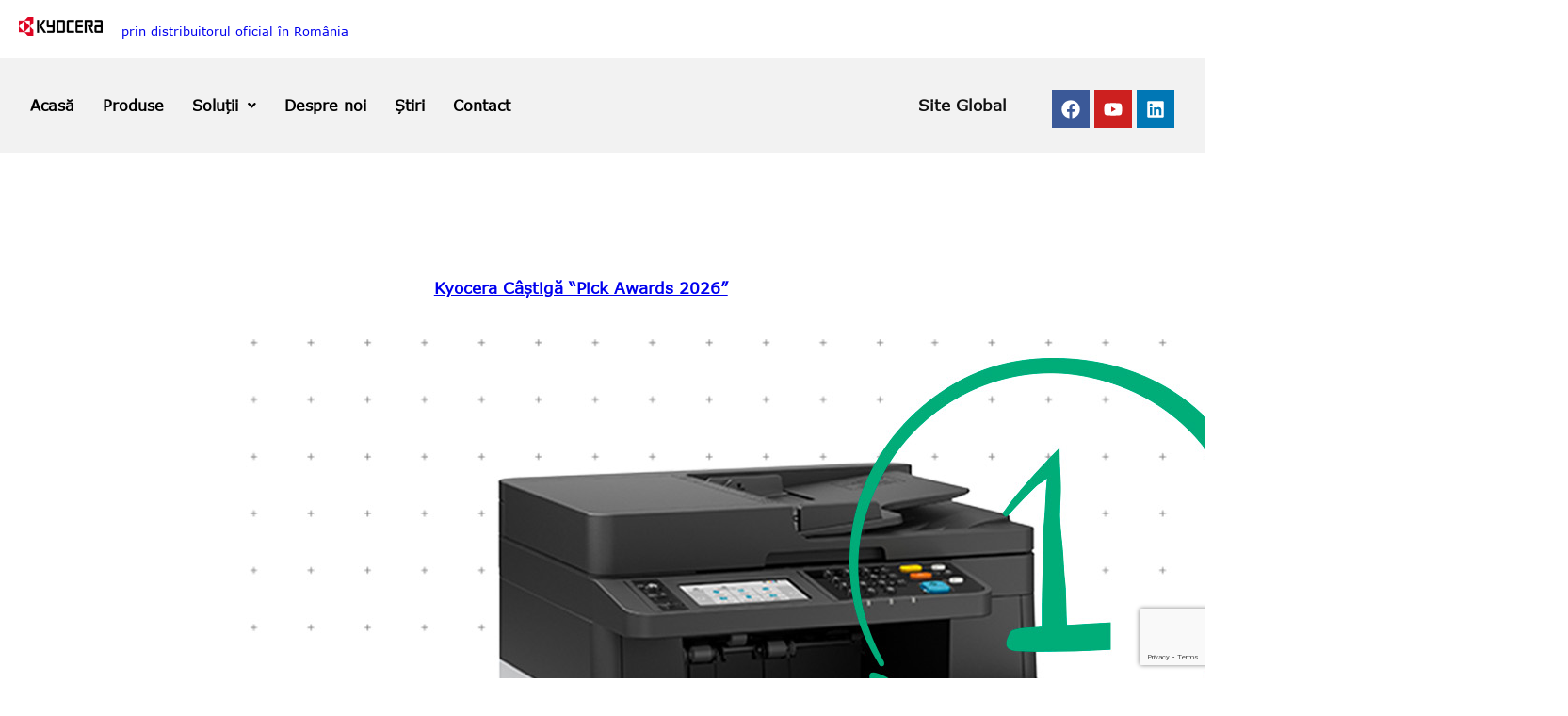

--- FILE ---
content_type: text/html; charset=UTF-8
request_url: https://www.kyocera.ro/stiri/
body_size: 205871
content:
<!DOCTYPE html>
<html lang="ro-RO">
<head>
	<meta charset="UTF-8" />
	<meta name="viewport" content="width=device-width, initial-scale=1" />
<meta name='robots' content='index, follow, max-image-preview:large, max-snippet:-1, max-video-preview:-1' />

	<!-- This site is optimized with the Yoast SEO plugin v23.7 - https://yoast.com/wordpress/plugins/seo/ -->
	<link rel="canonical" href="https://www.kyocera.ro/stiri/" />
	<link rel="next" href="https://www.kyocera.ro/stiri/page/2/" />
	<meta property="og:locale" content="ro_RO" />
	<meta property="og:type" content="article" />
	<meta property="og:title" content="Stiri - prin distribuitorul oficial in Romania" />
	<meta property="og:url" content="https://www.kyocera.ro/stiri/" />
	<meta property="og:site_name" content="prin distribuitorul oficial in Romania" />
	<meta name="twitter:card" content="summary_large_image" />
	<script type="application/ld+json" class="yoast-schema-graph">{"@context":"https://schema.org","@graph":[{"@type":["WebPage","CollectionPage"],"@id":"https://www.kyocera.ro/stiri/","url":"https://www.kyocera.ro/stiri/","name":"Stiri - prin distribuitorul oficial in Romania","isPartOf":{"@id":"https://www.kyocera.ro/#website"},"datePublished":"2016-10-12T11:12:18+00:00","dateModified":"2016-10-12T11:12:18+00:00","breadcrumb":{"@id":"https://www.kyocera.ro/stiri/#breadcrumb"},"inLanguage":"ro-RO"},{"@type":"BreadcrumbList","@id":"https://www.kyocera.ro/stiri/#breadcrumb","itemListElement":[{"@type":"ListItem","position":1,"name":"Prima pagină","item":"https://www.kyocera.ro/"},{"@type":"ListItem","position":2,"name":"Stiri"}]},{"@type":"WebSite","@id":"https://www.kyocera.ro/#website","url":"https://www.kyocera.ro/","name":"prin distribuitorul oficial in Romania","description":"KYOCERA Document Solutions in Romania","publisher":{"@id":"https://www.kyocera.ro/#organization"},"potentialAction":[{"@type":"SearchAction","target":{"@type":"EntryPoint","urlTemplate":"https://www.kyocera.ro/?s={search_term_string}"},"query-input":{"@type":"PropertyValueSpecification","valueRequired":true,"valueName":"search_term_string"}}],"inLanguage":"ro-RO"},{"@type":"Organization","@id":"https://www.kyocera.ro/#organization","name":"prin distribuitorul oficial in Romania","url":"https://www.kyocera.ro/","logo":{"@type":"ImageObject","inLanguage":"ro-RO","@id":"https://www.kyocera.ro/#/schema/logo/image/","url":"https://www.kyocera.ro/wp-content/uploads/2024/03/KYOCERA_RGB_Logo-positive-600x129-1.png","contentUrl":"https://www.kyocera.ro/wp-content/uploads/2024/03/KYOCERA_RGB_Logo-positive-600x129-1.png","width":600,"height":129,"caption":"prin distribuitorul oficial in Romania"},"image":{"@id":"https://www.kyocera.ro/#/schema/logo/image/"}}]}</script>
	<!-- / Yoast SEO plugin. -->


<title>Stiri - prin distribuitorul oficial in Romania</title>
<link rel='dns-prefetch' href='//www.googletagmanager.com' />
<link rel="alternate" type="application/rss+xml" title="prin distribuitorul oficial in Romania &raquo; Flux" href="https://www.kyocera.ro/feed/" />
<link rel="alternate" type="application/rss+xml" title="prin distribuitorul oficial in Romania &raquo; Flux comentarii" href="https://www.kyocera.ro/comments/feed/" />
<script>
window._wpemojiSettings = {"baseUrl":"https:\/\/s.w.org\/images\/core\/emoji\/15.0.3\/72x72\/","ext":".png","svgUrl":"https:\/\/s.w.org\/images\/core\/emoji\/15.0.3\/svg\/","svgExt":".svg","source":{"concatemoji":"https:\/\/www.kyocera.ro\/wp-includes\/js\/wp-emoji-release.min.js?ver=6.6.4"}};
/*! This file is auto-generated */
!function(i,n){var o,s,e;function c(e){try{var t={supportTests:e,timestamp:(new Date).valueOf()};sessionStorage.setItem(o,JSON.stringify(t))}catch(e){}}function p(e,t,n){e.clearRect(0,0,e.canvas.width,e.canvas.height),e.fillText(t,0,0);var t=new Uint32Array(e.getImageData(0,0,e.canvas.width,e.canvas.height).data),r=(e.clearRect(0,0,e.canvas.width,e.canvas.height),e.fillText(n,0,0),new Uint32Array(e.getImageData(0,0,e.canvas.width,e.canvas.height).data));return t.every(function(e,t){return e===r[t]})}function u(e,t,n){switch(t){case"flag":return n(e,"\ud83c\udff3\ufe0f\u200d\u26a7\ufe0f","\ud83c\udff3\ufe0f\u200b\u26a7\ufe0f")?!1:!n(e,"\ud83c\uddfa\ud83c\uddf3","\ud83c\uddfa\u200b\ud83c\uddf3")&&!n(e,"\ud83c\udff4\udb40\udc67\udb40\udc62\udb40\udc65\udb40\udc6e\udb40\udc67\udb40\udc7f","\ud83c\udff4\u200b\udb40\udc67\u200b\udb40\udc62\u200b\udb40\udc65\u200b\udb40\udc6e\u200b\udb40\udc67\u200b\udb40\udc7f");case"emoji":return!n(e,"\ud83d\udc26\u200d\u2b1b","\ud83d\udc26\u200b\u2b1b")}return!1}function f(e,t,n){var r="undefined"!=typeof WorkerGlobalScope&&self instanceof WorkerGlobalScope?new OffscreenCanvas(300,150):i.createElement("canvas"),a=r.getContext("2d",{willReadFrequently:!0}),o=(a.textBaseline="top",a.font="600 32px Arial",{});return e.forEach(function(e){o[e]=t(a,e,n)}),o}function t(e){var t=i.createElement("script");t.src=e,t.defer=!0,i.head.appendChild(t)}"undefined"!=typeof Promise&&(o="wpEmojiSettingsSupports",s=["flag","emoji"],n.supports={everything:!0,everythingExceptFlag:!0},e=new Promise(function(e){i.addEventListener("DOMContentLoaded",e,{once:!0})}),new Promise(function(t){var n=function(){try{var e=JSON.parse(sessionStorage.getItem(o));if("object"==typeof e&&"number"==typeof e.timestamp&&(new Date).valueOf()<e.timestamp+604800&&"object"==typeof e.supportTests)return e.supportTests}catch(e){}return null}();if(!n){if("undefined"!=typeof Worker&&"undefined"!=typeof OffscreenCanvas&&"undefined"!=typeof URL&&URL.createObjectURL&&"undefined"!=typeof Blob)try{var e="postMessage("+f.toString()+"("+[JSON.stringify(s),u.toString(),p.toString()].join(",")+"));",r=new Blob([e],{type:"text/javascript"}),a=new Worker(URL.createObjectURL(r),{name:"wpTestEmojiSupports"});return void(a.onmessage=function(e){c(n=e.data),a.terminate(),t(n)})}catch(e){}c(n=f(s,u,p))}t(n)}).then(function(e){for(var t in e)n.supports[t]=e[t],n.supports.everything=n.supports.everything&&n.supports[t],"flag"!==t&&(n.supports.everythingExceptFlag=n.supports.everythingExceptFlag&&n.supports[t]);n.supports.everythingExceptFlag=n.supports.everythingExceptFlag&&!n.supports.flag,n.DOMReady=!1,n.readyCallback=function(){n.DOMReady=!0}}).then(function(){return e}).then(function(){var e;n.supports.everything||(n.readyCallback(),(e=n.source||{}).concatemoji?t(e.concatemoji):e.wpemoji&&e.twemoji&&(t(e.twemoji),t(e.wpemoji)))}))}((window,document),window._wpemojiSettings);
</script>
<link rel='stylesheet' id='cf7ic_style-css' href='https://www.kyocera.ro/wp-content/plugins/contact-form-7-image-captcha/css/cf7ic-style.css?ver=3.3.7' media='all' />
<style id='wp-block-post-featured-image-inline-css'>
.wp-block-post-featured-image{margin-left:0;margin-right:0}.wp-block-post-featured-image a{display:block;height:100%}.wp-block-post-featured-image :where(img){box-sizing:border-box;height:auto;max-width:100%;vertical-align:bottom;width:100%}.wp-block-post-featured-image.alignfull img,.wp-block-post-featured-image.alignwide img{width:100%}.wp-block-post-featured-image .wp-block-post-featured-image__overlay.has-background-dim{background-color:#000;inset:0;position:absolute}.wp-block-post-featured-image{position:relative}.wp-block-post-featured-image .wp-block-post-featured-image__overlay.has-background-gradient{background-color:initial}.wp-block-post-featured-image .wp-block-post-featured-image__overlay.has-background-dim-0{opacity:0}.wp-block-post-featured-image .wp-block-post-featured-image__overlay.has-background-dim-10{opacity:.1}.wp-block-post-featured-image .wp-block-post-featured-image__overlay.has-background-dim-20{opacity:.2}.wp-block-post-featured-image .wp-block-post-featured-image__overlay.has-background-dim-30{opacity:.3}.wp-block-post-featured-image .wp-block-post-featured-image__overlay.has-background-dim-40{opacity:.4}.wp-block-post-featured-image .wp-block-post-featured-image__overlay.has-background-dim-50{opacity:.5}.wp-block-post-featured-image .wp-block-post-featured-image__overlay.has-background-dim-60{opacity:.6}.wp-block-post-featured-image .wp-block-post-featured-image__overlay.has-background-dim-70{opacity:.7}.wp-block-post-featured-image .wp-block-post-featured-image__overlay.has-background-dim-80{opacity:.8}.wp-block-post-featured-image .wp-block-post-featured-image__overlay.has-background-dim-90{opacity:.9}.wp-block-post-featured-image .wp-block-post-featured-image__overlay.has-background-dim-100{opacity:1}.wp-block-post-featured-image:where(.alignleft,.alignright){width:100%}
</style>
<style id='wp-block-group-inline-css'>
.wp-block-group{box-sizing:border-box}:where(.wp-block-group.wp-block-group-is-layout-constrained){position:relative}
</style>
<style id='wp-block-post-title-inline-css'>
.wp-block-post-title{box-sizing:border-box;word-break:break-word}.wp-block-post-title a{display:inline-block}
</style>
<style id='wp-block-post-excerpt-inline-css'>
:where(.wp-block-post-excerpt){margin-bottom:var(--wp--style--block-gap);margin-top:var(--wp--style--block-gap)}.wp-block-post-excerpt__excerpt{margin-bottom:0;margin-top:0}.wp-block-post-excerpt__more-text{margin-bottom:0;margin-top:var(--wp--style--block-gap)}.wp-block-post-excerpt__more-link{display:inline-block}
</style>
<style id='wp-block-columns-inline-css'>
.wp-block-columns{align-items:normal!important;box-sizing:border-box;display:flex;flex-wrap:wrap!important}@media (min-width:782px){.wp-block-columns{flex-wrap:nowrap!important}}.wp-block-columns.are-vertically-aligned-top{align-items:flex-start}.wp-block-columns.are-vertically-aligned-center{align-items:center}.wp-block-columns.are-vertically-aligned-bottom{align-items:flex-end}@media (max-width:781px){.wp-block-columns:not(.is-not-stacked-on-mobile)>.wp-block-column{flex-basis:100%!important}}@media (min-width:782px){.wp-block-columns:not(.is-not-stacked-on-mobile)>.wp-block-column{flex-basis:0;flex-grow:1}.wp-block-columns:not(.is-not-stacked-on-mobile)>.wp-block-column[style*=flex-basis]{flex-grow:0}}.wp-block-columns.is-not-stacked-on-mobile{flex-wrap:nowrap!important}.wp-block-columns.is-not-stacked-on-mobile>.wp-block-column{flex-basis:0;flex-grow:1}.wp-block-columns.is-not-stacked-on-mobile>.wp-block-column[style*=flex-basis]{flex-grow:0}:where(.wp-block-columns){margin-bottom:1.75em}:where(.wp-block-columns.has-background){padding:1.25em 2.375em}.wp-block-column{flex-grow:1;min-width:0;overflow-wrap:break-word;word-break:break-word}.wp-block-column.is-vertically-aligned-top{align-self:flex-start}.wp-block-column.is-vertically-aligned-center{align-self:center}.wp-block-column.is-vertically-aligned-bottom{align-self:flex-end}.wp-block-column.is-vertically-aligned-stretch{align-self:stretch}.wp-block-column.is-vertically-aligned-bottom,.wp-block-column.is-vertically-aligned-center,.wp-block-column.is-vertically-aligned-top{width:100%}
</style>
<style id='wp-block-post-template-inline-css'>
.wp-block-post-template{list-style:none;margin-bottom:0;margin-top:0;max-width:100%;padding:0}.wp-block-post-template.is-flex-container{display:flex;flex-direction:row;flex-wrap:wrap;gap:1.25em}.wp-block-post-template.is-flex-container>li{margin:0;width:100%}@media (min-width:600px){.wp-block-post-template.is-flex-container.is-flex-container.columns-2>li{width:calc(50% - .625em)}.wp-block-post-template.is-flex-container.is-flex-container.columns-3>li{width:calc(33.33333% - .83333em)}.wp-block-post-template.is-flex-container.is-flex-container.columns-4>li{width:calc(25% - .9375em)}.wp-block-post-template.is-flex-container.is-flex-container.columns-5>li{width:calc(20% - 1em)}.wp-block-post-template.is-flex-container.is-flex-container.columns-6>li{width:calc(16.66667% - 1.04167em)}}@media (max-width:600px){.wp-block-post-template-is-layout-grid.wp-block-post-template-is-layout-grid.wp-block-post-template-is-layout-grid.wp-block-post-template-is-layout-grid{grid-template-columns:1fr}}.wp-block-post-template-is-layout-constrained>li>.alignright,.wp-block-post-template-is-layout-flow>li>.alignright{float:right;margin-inline-end:0;margin-inline-start:2em}.wp-block-post-template-is-layout-constrained>li>.alignleft,.wp-block-post-template-is-layout-flow>li>.alignleft{float:left;margin-inline-end:2em;margin-inline-start:0}.wp-block-post-template-is-layout-constrained>li>.aligncenter,.wp-block-post-template-is-layout-flow>li>.aligncenter{margin-inline-end:auto;margin-inline-start:auto}
</style>
<style id='wp-block-query-pagination-inline-css'>
.wp-block-query-pagination>.wp-block-query-pagination-next,.wp-block-query-pagination>.wp-block-query-pagination-numbers,.wp-block-query-pagination>.wp-block-query-pagination-previous{margin-bottom:.5em;margin-right:.5em}.wp-block-query-pagination>.wp-block-query-pagination-next:last-child,.wp-block-query-pagination>.wp-block-query-pagination-numbers:last-child,.wp-block-query-pagination>.wp-block-query-pagination-previous:last-child{margin-right:0}.wp-block-query-pagination.is-content-justification-space-between>.wp-block-query-pagination-next:last-of-type{margin-inline-start:auto}.wp-block-query-pagination.is-content-justification-space-between>.wp-block-query-pagination-previous:first-child{margin-inline-end:auto}.wp-block-query-pagination .wp-block-query-pagination-previous-arrow{display:inline-block;margin-right:1ch}.wp-block-query-pagination .wp-block-query-pagination-previous-arrow:not(.is-arrow-chevron){transform:scaleX(1)}.wp-block-query-pagination .wp-block-query-pagination-next-arrow{display:inline-block;margin-left:1ch}.wp-block-query-pagination .wp-block-query-pagination-next-arrow:not(.is-arrow-chevron){transform:scaleX(1)}.wp-block-query-pagination.aligncenter{justify-content:center}
</style>
<link rel='stylesheet' id='hfe-widgets-style-css' href='https://www.kyocera.ro/wp-content/plugins/header-footer-elementor/inc/widgets-css/frontend.css?ver=1.6.45' media='all' />
<style id='wp-emoji-styles-inline-css'>

	img.wp-smiley, img.emoji {
		display: inline !important;
		border: none !important;
		box-shadow: none !important;
		height: 1em !important;
		width: 1em !important;
		margin: 0 0.07em !important;
		vertical-align: -0.1em !important;
		background: none !important;
		padding: 0 !important;
	}
</style>
<style id='wp-block-library-inline-css'>
:root{--wp-admin-theme-color:#007cba;--wp-admin-theme-color--rgb:0,124,186;--wp-admin-theme-color-darker-10:#006ba1;--wp-admin-theme-color-darker-10--rgb:0,107,161;--wp-admin-theme-color-darker-20:#005a87;--wp-admin-theme-color-darker-20--rgb:0,90,135;--wp-admin-border-width-focus:2px;--wp-block-synced-color:#7a00df;--wp-block-synced-color--rgb:122,0,223;--wp-bound-block-color:var(--wp-block-synced-color)}@media (min-resolution:192dpi){:root{--wp-admin-border-width-focus:1.5px}}.wp-element-button{cursor:pointer}:root{--wp--preset--font-size--normal:16px;--wp--preset--font-size--huge:42px}:root .has-very-light-gray-background-color{background-color:#eee}:root .has-very-dark-gray-background-color{background-color:#313131}:root .has-very-light-gray-color{color:#eee}:root .has-very-dark-gray-color{color:#313131}:root .has-vivid-green-cyan-to-vivid-cyan-blue-gradient-background{background:linear-gradient(135deg,#00d084,#0693e3)}:root .has-purple-crush-gradient-background{background:linear-gradient(135deg,#34e2e4,#4721fb 50%,#ab1dfe)}:root .has-hazy-dawn-gradient-background{background:linear-gradient(135deg,#faaca8,#dad0ec)}:root .has-subdued-olive-gradient-background{background:linear-gradient(135deg,#fafae1,#67a671)}:root .has-atomic-cream-gradient-background{background:linear-gradient(135deg,#fdd79a,#004a59)}:root .has-nightshade-gradient-background{background:linear-gradient(135deg,#330968,#31cdcf)}:root .has-midnight-gradient-background{background:linear-gradient(135deg,#020381,#2874fc)}.has-regular-font-size{font-size:1em}.has-larger-font-size{font-size:2.625em}.has-normal-font-size{font-size:var(--wp--preset--font-size--normal)}.has-huge-font-size{font-size:var(--wp--preset--font-size--huge)}.has-text-align-center{text-align:center}.has-text-align-left{text-align:left}.has-text-align-right{text-align:right}#end-resizable-editor-section{display:none}.aligncenter{clear:both}.items-justified-left{justify-content:flex-start}.items-justified-center{justify-content:center}.items-justified-right{justify-content:flex-end}.items-justified-space-between{justify-content:space-between}.screen-reader-text{border:0;clip:rect(1px,1px,1px,1px);clip-path:inset(50%);height:1px;margin:-1px;overflow:hidden;padding:0;position:absolute;width:1px;word-wrap:normal!important}.screen-reader-text:focus{background-color:#ddd;clip:auto!important;clip-path:none;color:#444;display:block;font-size:1em;height:auto;left:5px;line-height:normal;padding:15px 23px 14px;text-decoration:none;top:5px;width:auto;z-index:100000}html :where(.has-border-color){border-style:solid}html :where([style*=border-top-color]){border-top-style:solid}html :where([style*=border-right-color]){border-right-style:solid}html :where([style*=border-bottom-color]){border-bottom-style:solid}html :where([style*=border-left-color]){border-left-style:solid}html :where([style*=border-width]){border-style:solid}html :where([style*=border-top-width]){border-top-style:solid}html :where([style*=border-right-width]){border-right-style:solid}html :where([style*=border-bottom-width]){border-bottom-style:solid}html :where([style*=border-left-width]){border-left-style:solid}html :where(img[class*=wp-image-]){height:auto;max-width:100%}:where(figure){margin:0 0 1em}html :where(.is-position-sticky){--wp-admin--admin-bar--position-offset:var(--wp-admin--admin-bar--height,0px)}@media screen and (max-width:600px){html :where(.is-position-sticky){--wp-admin--admin-bar--position-offset:0px}}
</style>
<style id='global-styles-inline-css'>
:root{--wp--preset--aspect-ratio--square: 1;--wp--preset--aspect-ratio--4-3: 4/3;--wp--preset--aspect-ratio--3-4: 3/4;--wp--preset--aspect-ratio--3-2: 3/2;--wp--preset--aspect-ratio--2-3: 2/3;--wp--preset--aspect-ratio--16-9: 16/9;--wp--preset--aspect-ratio--9-16: 9/16;--wp--preset--color--black: #000000;--wp--preset--color--cyan-bluish-gray: #abb8c3;--wp--preset--color--white: #ffffff;--wp--preset--color--pale-pink: #f78da7;--wp--preset--color--vivid-red: #cf2e2e;--wp--preset--color--luminous-vivid-orange: #ff6900;--wp--preset--color--luminous-vivid-amber: #fcb900;--wp--preset--color--light-green-cyan: #7bdcb5;--wp--preset--color--vivid-green-cyan: #00d084;--wp--preset--color--pale-cyan-blue: #8ed1fc;--wp--preset--color--vivid-cyan-blue: #0693e3;--wp--preset--color--vivid-purple: #9b51e0;--wp--preset--color--base: #f9f9f9;--wp--preset--color--base-2: #ffffff;--wp--preset--color--contrast: #111111;--wp--preset--color--contrast-2: #636363;--wp--preset--color--contrast-3: #A4A4A4;--wp--preset--color--accent: #cfcabe;--wp--preset--color--accent-2: #c2a990;--wp--preset--color--accent-3: #d8613c;--wp--preset--color--accent-4: #b1c5a4;--wp--preset--color--accent-5: #b5bdbc;--wp--preset--color--custom-culoare-1: #e4e4e4;--wp--preset--gradient--vivid-cyan-blue-to-vivid-purple: linear-gradient(135deg,rgba(6,147,227,1) 0%,rgb(155,81,224) 100%);--wp--preset--gradient--light-green-cyan-to-vivid-green-cyan: linear-gradient(135deg,rgb(122,220,180) 0%,rgb(0,208,130) 100%);--wp--preset--gradient--luminous-vivid-amber-to-luminous-vivid-orange: linear-gradient(135deg,rgba(252,185,0,1) 0%,rgba(255,105,0,1) 100%);--wp--preset--gradient--luminous-vivid-orange-to-vivid-red: linear-gradient(135deg,rgba(255,105,0,1) 0%,rgb(207,46,46) 100%);--wp--preset--gradient--very-light-gray-to-cyan-bluish-gray: linear-gradient(135deg,rgb(238,238,238) 0%,rgb(169,184,195) 100%);--wp--preset--gradient--cool-to-warm-spectrum: linear-gradient(135deg,rgb(74,234,220) 0%,rgb(151,120,209) 20%,rgb(207,42,186) 40%,rgb(238,44,130) 60%,rgb(251,105,98) 80%,rgb(254,248,76) 100%);--wp--preset--gradient--blush-light-purple: linear-gradient(135deg,rgb(255,206,236) 0%,rgb(152,150,240) 100%);--wp--preset--gradient--blush-bordeaux: linear-gradient(135deg,rgb(254,205,165) 0%,rgb(254,45,45) 50%,rgb(107,0,62) 100%);--wp--preset--gradient--luminous-dusk: linear-gradient(135deg,rgb(255,203,112) 0%,rgb(199,81,192) 50%,rgb(65,88,208) 100%);--wp--preset--gradient--pale-ocean: linear-gradient(135deg,rgb(255,245,203) 0%,rgb(182,227,212) 50%,rgb(51,167,181) 100%);--wp--preset--gradient--electric-grass: linear-gradient(135deg,rgb(202,248,128) 0%,rgb(113,206,126) 100%);--wp--preset--gradient--midnight: linear-gradient(135deg,rgb(2,3,129) 0%,rgb(40,116,252) 100%);--wp--preset--gradient--gradient-1: linear-gradient(to bottom, #cfcabe 0%, #F9F9F9 100%);--wp--preset--gradient--gradient-2: linear-gradient(to bottom, #C2A990 0%, #F9F9F9 100%);--wp--preset--gradient--gradient-3: linear-gradient(to bottom, #D8613C 0%, #F9F9F9 100%);--wp--preset--gradient--gradient-4: linear-gradient(to bottom, #B1C5A4 0%, #F9F9F9 100%);--wp--preset--gradient--gradient-5: linear-gradient(to bottom, #B5BDBC 0%, #F9F9F9 100%);--wp--preset--gradient--gradient-6: linear-gradient(to bottom, #A4A4A4 0%, #F9F9F9 100%);--wp--preset--gradient--gradient-7: linear-gradient(to bottom, #cfcabe 50%, #F9F9F9 50%);--wp--preset--gradient--gradient-8: linear-gradient(to bottom, #C2A990 50%, #F9F9F9 50%);--wp--preset--gradient--gradient-9: linear-gradient(to bottom, #D8613C 50%, #F9F9F9 50%);--wp--preset--gradient--gradient-10: linear-gradient(to bottom, #B1C5A4 50%, #F9F9F9 50%);--wp--preset--gradient--gradient-11: linear-gradient(to bottom, #B5BDBC 50%, #F9F9F9 50%);--wp--preset--gradient--gradient-12: linear-gradient(to bottom, #A4A4A4 50%, #F9F9F9 50%);--wp--preset--font-size--small: 0.9rem;--wp--preset--font-size--medium: 1.05rem;--wp--preset--font-size--large: clamp(1.39rem, 1.39rem + ((1vw - 0.2rem) * 0.767), 1.85rem);--wp--preset--font-size--x-large: clamp(1.85rem, 1.85rem + ((1vw - 0.2rem) * 1.083), 2.5rem);--wp--preset--font-size--xx-large: clamp(2.5rem, 2.5rem + ((1vw - 0.2rem) * 1.283), 3.27rem);--wp--preset--font-family--body: "Inter", sans-serif;--wp--preset--font-family--heading: Cardo;--wp--preset--font-family--system-sans-serif: -apple-system, BlinkMacSystemFont, avenir next, avenir, segoe ui, helvetica neue, helvetica, Cantarell, Ubuntu, roboto, noto, arial, sans-serif;--wp--preset--font-family--system-serif: Iowan Old Style, Apple Garamond, Baskerville, Times New Roman, Droid Serif, Times, Source Serif Pro, serif, Apple Color Emoji, Segoe UI Emoji, Segoe UI Symbol;--wp--preset--spacing--20: min(1.5rem, 2vw);--wp--preset--spacing--30: min(2.5rem, 3vw);--wp--preset--spacing--40: min(4rem, 5vw);--wp--preset--spacing--50: min(6.5rem, 8vw);--wp--preset--spacing--60: min(10.5rem, 13vw);--wp--preset--spacing--70: 3.38rem;--wp--preset--spacing--80: 5.06rem;--wp--preset--spacing--10: 1rem;--wp--preset--shadow--natural: 6px 6px 9px rgba(0, 0, 0, 0.2);--wp--preset--shadow--deep: 12px 12px 50px rgba(0, 0, 0, 0.4);--wp--preset--shadow--sharp: 6px 6px 0px rgba(0, 0, 0, 0.2);--wp--preset--shadow--outlined: 6px 6px 0px -3px rgba(255, 255, 255, 1), 6px 6px rgba(0, 0, 0, 1);--wp--preset--shadow--crisp: 6px 6px 0px rgba(0, 0, 0, 1);}:root { --wp--style--global--content-size: 620px;--wp--style--global--wide-size: 1280px; }:where(body) { margin: 0; }.wp-site-blocks { padding-top: var(--wp--style--root--padding-top); padding-bottom: var(--wp--style--root--padding-bottom); }.has-global-padding { padding-right: var(--wp--style--root--padding-right); padding-left: var(--wp--style--root--padding-left); }.has-global-padding > .alignfull { margin-right: calc(var(--wp--style--root--padding-right) * -1); margin-left: calc(var(--wp--style--root--padding-left) * -1); }.has-global-padding :where(:not(.alignfull.is-layout-flow) > .has-global-padding:not(.wp-block-block, .alignfull)) { padding-right: 0; padding-left: 0; }.has-global-padding :where(:not(.alignfull.is-layout-flow) > .has-global-padding:not(.wp-block-block, .alignfull)) > .alignfull { margin-left: 0; margin-right: 0; }.wp-site-blocks > .alignleft { float: left; margin-right: 2em; }.wp-site-blocks > .alignright { float: right; margin-left: 2em; }.wp-site-blocks > .aligncenter { justify-content: center; margin-left: auto; margin-right: auto; }:where(.wp-site-blocks) > * { margin-block-start: 1.2rem; margin-block-end: 0; }:where(.wp-site-blocks) > :first-child { margin-block-start: 0; }:where(.wp-site-blocks) > :last-child { margin-block-end: 0; }:root { --wp--style--block-gap: 1.2rem; }:root :where(.is-layout-flow) > :first-child{margin-block-start: 0;}:root :where(.is-layout-flow) > :last-child{margin-block-end: 0;}:root :where(.is-layout-flow) > *{margin-block-start: 1.2rem;margin-block-end: 0;}:root :where(.is-layout-constrained) > :first-child{margin-block-start: 0;}:root :where(.is-layout-constrained) > :last-child{margin-block-end: 0;}:root :where(.is-layout-constrained) > *{margin-block-start: 1.2rem;margin-block-end: 0;}:root :where(.is-layout-flex){gap: 1.2rem;}:root :where(.is-layout-grid){gap: 1.2rem;}.is-layout-flow > .alignleft{float: left;margin-inline-start: 0;margin-inline-end: 2em;}.is-layout-flow > .alignright{float: right;margin-inline-start: 2em;margin-inline-end: 0;}.is-layout-flow > .aligncenter{margin-left: auto !important;margin-right: auto !important;}.is-layout-constrained > .alignleft{float: left;margin-inline-start: 0;margin-inline-end: 2em;}.is-layout-constrained > .alignright{float: right;margin-inline-start: 2em;margin-inline-end: 0;}.is-layout-constrained > .aligncenter{margin-left: auto !important;margin-right: auto !important;}.is-layout-constrained > :where(:not(.alignleft):not(.alignright):not(.alignfull)){max-width: var(--wp--style--global--content-size);margin-left: auto !important;margin-right: auto !important;}.is-layout-constrained > .alignwide{max-width: var(--wp--style--global--wide-size);}body .is-layout-flex{display: flex;}.is-layout-flex{flex-wrap: wrap;align-items: center;}.is-layout-flex > :is(*, div){margin: 0;}body .is-layout-grid{display: grid;}.is-layout-grid > :is(*, div){margin: 0;}body{background-color: var(--wp--preset--color--base-2);color: var(--wp--preset--color--contrast);font-family: var(--wp--preset--font-family--body);font-size: var(--wp--preset--font-size--medium);font-style: normal;font-weight: 400;line-height: 1.55;--wp--style--root--padding-top: 0px;--wp--style--root--padding-right: var(--wp--preset--spacing--50);--wp--style--root--padding-bottom: 0px;--wp--style--root--padding-left: var(--wp--preset--spacing--50);}a:where(:not(.wp-element-button)){color: var(--wp--preset--color--contrast);text-decoration: underline;}:root :where(a:where(:not(.wp-element-button)):hover){text-decoration: none;}h1, h2, h3, h4, h5, h6{color: var(--wp--preset--color--contrast);font-family: var(--wp--preset--font-family--heading);font-weight: 400;line-height: 1.2;}h1{font-size: var(--wp--preset--font-size--xx-large);line-height: 1.15;}h2{font-size: var(--wp--preset--font-size--x-large);}h3{font-size: var(--wp--preset--font-size--large);}h4{font-size: clamp(1.1rem, 1.1rem + ((1vw - 0.2rem) * 0.767), 1.5rem);}h5{font-size: var(--wp--preset--font-size--medium);}h6{font-size: var(--wp--preset--font-size--small);}:root :where(.wp-element-button, .wp-block-button__link){background-color: var(--wp--preset--color--contrast);border-radius: .33rem;border-color: var(--wp--preset--color--contrast);border-width: 0;color: var(--wp--preset--color--base);font-family: inherit;font-size: var(--wp--preset--font-size--small);font-style: normal;font-weight: 500;line-height: inherit;padding-top: 0.6rem;padding-right: 1rem;padding-bottom: 0.6rem;padding-left: 1rem;text-decoration: none;}:root :where(.wp-element-button:hover, .wp-block-button__link:hover){background-color: var(--wp--preset--color--contrast-2);border-color: var(--wp--preset--color--contrast-2);color: var(--wp--preset--color--base);}:root :where(.wp-element-button:focus, .wp-block-button__link:focus){background-color: var(--wp--preset--color--contrast-2);border-color: var(--wp--preset--color--contrast-2);color: var(--wp--preset--color--base);outline-color: var(--wp--preset--color--contrast);outline-offset: 2px;}:root :where(.wp-element-button:active, .wp-block-button__link:active){background-color: var(--wp--preset--color--contrast);color: var(--wp--preset--color--base);}:root :where(.wp-element-caption, .wp-block-audio figcaption, .wp-block-embed figcaption, .wp-block-gallery figcaption, .wp-block-image figcaption, .wp-block-table figcaption, .wp-block-video figcaption){color: var(--wp--preset--color--contrast-2);font-family: var(--wp--preset--font-family--body);font-size: 0.8rem;}.has-black-color{color: var(--wp--preset--color--black) !important;}.has-cyan-bluish-gray-color{color: var(--wp--preset--color--cyan-bluish-gray) !important;}.has-white-color{color: var(--wp--preset--color--white) !important;}.has-pale-pink-color{color: var(--wp--preset--color--pale-pink) !important;}.has-vivid-red-color{color: var(--wp--preset--color--vivid-red) !important;}.has-luminous-vivid-orange-color{color: var(--wp--preset--color--luminous-vivid-orange) !important;}.has-luminous-vivid-amber-color{color: var(--wp--preset--color--luminous-vivid-amber) !important;}.has-light-green-cyan-color{color: var(--wp--preset--color--light-green-cyan) !important;}.has-vivid-green-cyan-color{color: var(--wp--preset--color--vivid-green-cyan) !important;}.has-pale-cyan-blue-color{color: var(--wp--preset--color--pale-cyan-blue) !important;}.has-vivid-cyan-blue-color{color: var(--wp--preset--color--vivid-cyan-blue) !important;}.has-vivid-purple-color{color: var(--wp--preset--color--vivid-purple) !important;}.has-base-color{color: var(--wp--preset--color--base) !important;}.has-base-2-color{color: var(--wp--preset--color--base-2) !important;}.has-contrast-color{color: var(--wp--preset--color--contrast) !important;}.has-contrast-2-color{color: var(--wp--preset--color--contrast-2) !important;}.has-contrast-3-color{color: var(--wp--preset--color--contrast-3) !important;}.has-accent-color{color: var(--wp--preset--color--accent) !important;}.has-accent-2-color{color: var(--wp--preset--color--accent-2) !important;}.has-accent-3-color{color: var(--wp--preset--color--accent-3) !important;}.has-accent-4-color{color: var(--wp--preset--color--accent-4) !important;}.has-accent-5-color{color: var(--wp--preset--color--accent-5) !important;}.has-custom-culoare-1-color{color: var(--wp--preset--color--custom-culoare-1) !important;}.has-black-background-color{background-color: var(--wp--preset--color--black) !important;}.has-cyan-bluish-gray-background-color{background-color: var(--wp--preset--color--cyan-bluish-gray) !important;}.has-white-background-color{background-color: var(--wp--preset--color--white) !important;}.has-pale-pink-background-color{background-color: var(--wp--preset--color--pale-pink) !important;}.has-vivid-red-background-color{background-color: var(--wp--preset--color--vivid-red) !important;}.has-luminous-vivid-orange-background-color{background-color: var(--wp--preset--color--luminous-vivid-orange) !important;}.has-luminous-vivid-amber-background-color{background-color: var(--wp--preset--color--luminous-vivid-amber) !important;}.has-light-green-cyan-background-color{background-color: var(--wp--preset--color--light-green-cyan) !important;}.has-vivid-green-cyan-background-color{background-color: var(--wp--preset--color--vivid-green-cyan) !important;}.has-pale-cyan-blue-background-color{background-color: var(--wp--preset--color--pale-cyan-blue) !important;}.has-vivid-cyan-blue-background-color{background-color: var(--wp--preset--color--vivid-cyan-blue) !important;}.has-vivid-purple-background-color{background-color: var(--wp--preset--color--vivid-purple) !important;}.has-base-background-color{background-color: var(--wp--preset--color--base) !important;}.has-base-2-background-color{background-color: var(--wp--preset--color--base-2) !important;}.has-contrast-background-color{background-color: var(--wp--preset--color--contrast) !important;}.has-contrast-2-background-color{background-color: var(--wp--preset--color--contrast-2) !important;}.has-contrast-3-background-color{background-color: var(--wp--preset--color--contrast-3) !important;}.has-accent-background-color{background-color: var(--wp--preset--color--accent) !important;}.has-accent-2-background-color{background-color: var(--wp--preset--color--accent-2) !important;}.has-accent-3-background-color{background-color: var(--wp--preset--color--accent-3) !important;}.has-accent-4-background-color{background-color: var(--wp--preset--color--accent-4) !important;}.has-accent-5-background-color{background-color: var(--wp--preset--color--accent-5) !important;}.has-custom-culoare-1-background-color{background-color: var(--wp--preset--color--custom-culoare-1) !important;}.has-black-border-color{border-color: var(--wp--preset--color--black) !important;}.has-cyan-bluish-gray-border-color{border-color: var(--wp--preset--color--cyan-bluish-gray) !important;}.has-white-border-color{border-color: var(--wp--preset--color--white) !important;}.has-pale-pink-border-color{border-color: var(--wp--preset--color--pale-pink) !important;}.has-vivid-red-border-color{border-color: var(--wp--preset--color--vivid-red) !important;}.has-luminous-vivid-orange-border-color{border-color: var(--wp--preset--color--luminous-vivid-orange) !important;}.has-luminous-vivid-amber-border-color{border-color: var(--wp--preset--color--luminous-vivid-amber) !important;}.has-light-green-cyan-border-color{border-color: var(--wp--preset--color--light-green-cyan) !important;}.has-vivid-green-cyan-border-color{border-color: var(--wp--preset--color--vivid-green-cyan) !important;}.has-pale-cyan-blue-border-color{border-color: var(--wp--preset--color--pale-cyan-blue) !important;}.has-vivid-cyan-blue-border-color{border-color: var(--wp--preset--color--vivid-cyan-blue) !important;}.has-vivid-purple-border-color{border-color: var(--wp--preset--color--vivid-purple) !important;}.has-base-border-color{border-color: var(--wp--preset--color--base) !important;}.has-base-2-border-color{border-color: var(--wp--preset--color--base-2) !important;}.has-contrast-border-color{border-color: var(--wp--preset--color--contrast) !important;}.has-contrast-2-border-color{border-color: var(--wp--preset--color--contrast-2) !important;}.has-contrast-3-border-color{border-color: var(--wp--preset--color--contrast-3) !important;}.has-accent-border-color{border-color: var(--wp--preset--color--accent) !important;}.has-accent-2-border-color{border-color: var(--wp--preset--color--accent-2) !important;}.has-accent-3-border-color{border-color: var(--wp--preset--color--accent-3) !important;}.has-accent-4-border-color{border-color: var(--wp--preset--color--accent-4) !important;}.has-accent-5-border-color{border-color: var(--wp--preset--color--accent-5) !important;}.has-custom-culoare-1-border-color{border-color: var(--wp--preset--color--custom-culoare-1) !important;}.has-vivid-cyan-blue-to-vivid-purple-gradient-background{background: var(--wp--preset--gradient--vivid-cyan-blue-to-vivid-purple) !important;}.has-light-green-cyan-to-vivid-green-cyan-gradient-background{background: var(--wp--preset--gradient--light-green-cyan-to-vivid-green-cyan) !important;}.has-luminous-vivid-amber-to-luminous-vivid-orange-gradient-background{background: var(--wp--preset--gradient--luminous-vivid-amber-to-luminous-vivid-orange) !important;}.has-luminous-vivid-orange-to-vivid-red-gradient-background{background: var(--wp--preset--gradient--luminous-vivid-orange-to-vivid-red) !important;}.has-very-light-gray-to-cyan-bluish-gray-gradient-background{background: var(--wp--preset--gradient--very-light-gray-to-cyan-bluish-gray) !important;}.has-cool-to-warm-spectrum-gradient-background{background: var(--wp--preset--gradient--cool-to-warm-spectrum) !important;}.has-blush-light-purple-gradient-background{background: var(--wp--preset--gradient--blush-light-purple) !important;}.has-blush-bordeaux-gradient-background{background: var(--wp--preset--gradient--blush-bordeaux) !important;}.has-luminous-dusk-gradient-background{background: var(--wp--preset--gradient--luminous-dusk) !important;}.has-pale-ocean-gradient-background{background: var(--wp--preset--gradient--pale-ocean) !important;}.has-electric-grass-gradient-background{background: var(--wp--preset--gradient--electric-grass) !important;}.has-midnight-gradient-background{background: var(--wp--preset--gradient--midnight) !important;}.has-gradient-1-gradient-background{background: var(--wp--preset--gradient--gradient-1) !important;}.has-gradient-2-gradient-background{background: var(--wp--preset--gradient--gradient-2) !important;}.has-gradient-3-gradient-background{background: var(--wp--preset--gradient--gradient-3) !important;}.has-gradient-4-gradient-background{background: var(--wp--preset--gradient--gradient-4) !important;}.has-gradient-5-gradient-background{background: var(--wp--preset--gradient--gradient-5) !important;}.has-gradient-6-gradient-background{background: var(--wp--preset--gradient--gradient-6) !important;}.has-gradient-7-gradient-background{background: var(--wp--preset--gradient--gradient-7) !important;}.has-gradient-8-gradient-background{background: var(--wp--preset--gradient--gradient-8) !important;}.has-gradient-9-gradient-background{background: var(--wp--preset--gradient--gradient-9) !important;}.has-gradient-10-gradient-background{background: var(--wp--preset--gradient--gradient-10) !important;}.has-gradient-11-gradient-background{background: var(--wp--preset--gradient--gradient-11) !important;}.has-gradient-12-gradient-background{background: var(--wp--preset--gradient--gradient-12) !important;}.has-small-font-size{font-size: var(--wp--preset--font-size--small) !important;}.has-medium-font-size{font-size: var(--wp--preset--font-size--medium) !important;}.has-large-font-size{font-size: var(--wp--preset--font-size--large) !important;}.has-x-large-font-size{font-size: var(--wp--preset--font-size--x-large) !important;}.has-xx-large-font-size{font-size: var(--wp--preset--font-size--xx-large) !important;}.has-body-font-family{font-family: var(--wp--preset--font-family--body) !important;}.has-heading-font-family{font-family: var(--wp--preset--font-family--heading) !important;}.has-system-sans-serif-font-family{font-family: var(--wp--preset--font-family--system-sans-serif) !important;}.has-system-serif-font-family{font-family: var(--wp--preset--font-family--system-serif) !important;}
:root :where(.wp-block-post-excerpt){line-height: 1.6;}
:root :where(.wp-block-post-featured-image img, .wp-block-post-featured-image .block-editor-media-placeholder, .wp-block-post-featured-image .wp-block-post-featured-image__overlay){border-radius: var(--wp--preset--spacing--20);}
:root :where(.wp-block-post-title a:where(:not(.wp-element-button))){text-decoration: none;}
:root :where(.wp-block-post-title a:where(:not(.wp-element-button)):hover){text-decoration: underline;}
:root :where(.wp-block-group){background-color: var(--wp--preset--color--base-2);padding-top: 20px;padding-bottom: 20px;}
@import url('https://fonts.googleapis.com/css2?family=Open+Sans:wght@400;700&display=swap');

body {
  margin: 0;
  --wp--style--global--content-size: auto;
  --wp--style--global--wide-size: auto;
	  font-family: 'Open Sans', sans-serif;
}

.wp-block-group {
  background-color: var(--wp--preset--color--base-2);
  padding-top: 20px;
  padding-bottom: 20px;
}

/* Rest of your custom CSS below */
a:hover {
  color: red;
  text-decoration: none;
}

a.wp-block-navigation-item__content:hover span.wp-block-navigation-item__label {
  color: red;
  text-decoration: none;
}

img.attachment-woocommerce_single {
  width: 400px !important;
  height: 400px !important;
  object-fit: cover;
}

.rsInfoBlock_right {
  left: 86px;
  text-align: left;
}

.royalSlider.rsDefault.stageGallery.rsHor .stage-btn-con {
  -webkit-backface-visibility: hidden;
  position: absolute;
  left: 80px;
  bottom: 80px;
  z-index: 21;
}

@media only screen and (max-width: 1240px) {
  .rsInfoBlock_right {
    left: 20px;
    text-align: left;
    max-width: 48%;
    margin-right: 20px;
  }
  .royalSlider.rsDefault.stageGallery.rsHor .stage-btn-con {
    -webkit-backface-visibility: hidden;
    position: absolute;
    left: 20px;
    bottom: 60px;
    z-index: 21;
    max-width: 48%;
    margin-right: 20px;
  }
}

@media only screen and (max-width: 768px) {
  .royalSlider.rsDefault.stageGallery.rsHor .rsInfoBlock {
    right: 30px;
    top: 10px;
    width: 48%;
  }
  .royalSlider.rsDefault.stageGallery.rsHor h1 {
    font-size: 20px;
    line-height: 24px;
    width: 90%;
  }
  .wpcf7 input {
    max-width: 90%;
  }
  .elementor-section {
    overflow: hidden;
  }
}

@media (max-width: 768px) {
  .sm-label {
    display: none;
  }
}

.custom-main-header {
  box-shadow: 0 2px 5px rgba(0, 0, 0, 0.2);
}

.custom-row-one,
.custom-row-two {
  display: flex; !important
  align-items: left; !important
  justify-content: space-between;
  padding: 5px 20px;
  width: 100%;
  box-sizing: border-box;
}

.custom-row-one {
  background-color: #FFF;
}

.custom-row-two {
  background-color: #F8F8F8;
}

.custom-row-one .logo,
.custom-row-two .menu {
  flex-grow: 1;
}

.custom-row-one .search-container,
.custom-row-two .social-icons {
  flex-shrink: 0;
}

.custom-row-one .search-container {
  flex-basis: 250px;
}

.custom-row-two .menu-item {
  display: inline-block;
  margin-right: 20px;
}

.custom-row-two .social-icons {
  flex-basis: 150px;
  padding-left: 30px;
}

.custom-row-two .social-icon {
  display: inline-block;
  margin-right: 10px;
  font-size: 20px;
  width: 20px;
  height: 20px;
}
.wp-block-navigation__responsive-container .wp-block-navigation__responsive-container-content {
  max-height: 30px;
}
header .wp-block-group.alignwide.custom-main-header.has-global-padding.is-layout-constrained .wp-block-group__inner-container {
  padding: 1%; !important
}
footer .wp-block-columns {
    margin-bottom: 0; !important
}
ul.wp-block-navigation__container.is-responsive.items-justified-space-between.no-wrap.alignwide.custom-row-two.wp-block-navigation { 
    margin-right: 50vh; !important
}
/* General Form Styling */
.gform_wrapper {
  font-family: Arial, sans-serif;
  max-width: 600px;
  margin: 0 auto;
  padding: 20px;
  background-color: #f7f7f7;
  border-radius: 8px;
  box-shadow: 0 2px 5px rgba(0,0,0,0.1);
}

/* Titles and Descriptions */
.gform_title {
  color: #333;
  font-size: 24px;
  margin-bottom: 10px;
}

.gform_description {
  color: #666;
  font-size: 16px;
  margin-bottom: 20px;
}

/* Labels and Inputs */
.gfield_label {
  display: block;
  margin-bottom: 5px;
  color: #333;
  font-size: 14px;
  font-weight: bold;
}

input[type="text"],
input[type="email"],
input[type="tel"],
.gfield input[type="text"] {
  width: 100%;
  padding: 10px;
  margin-bottom: 15px;
  border: 1px solid #ccc;
  border-radius: 4px;
  box-sizing: border-box;
}

/* Required field indicator */
.gfield_required {
  color: #e32;
  margin-left: 5px;
}

/* Submit Button */
.gform_footer input[type="submit"] {
  background-color: #5cb85c;
  color: white;
  padding: 10px 20px;
  border: none;
  border-radius: 4px;
  cursor: pointer;
  font-size: 16px;
}

.gform_footer input[type="submit"]:hover {
  background-color: #4cae4c;
}

/* Focus state for Inputs */
input[type="text"]:focus,
input[type="email"]:focus,
input[type="tel"]:focus {
  border-color: #5b9dd9;
  box-shadow: 0 0 5px rgba(91, 157, 217, 0.5);
  outline: none;
}

/* Placeholder Styling */
::placeholder { /* Chrome, Firefox, Opera, Safari 10.1+ */
  color: #aaa;
  opacity: 1; /* Firefox */
}

:-ms-input-placeholder { /* Internet Explorer 10-11 */
  color: #aaa;
}

::-ms-input-placeholder { /* Microsoft Edge */
  color: #aaa;
}
.wp-block-group.is-layout-flow.wp-container-core-group-layout-12.wp-block-group-is-layout-flow {
  margin-top: 1%; !important
}
:root {
  --main-blue-color: #4bcffa;
  --hover-blue-color: #3bb4e0;
  --active-blue-color: #2a93c9;
  --submenu-background-color: #e0f7ff;
}

.post-list-class {
  background-color: #fff;
  border: 1px solid #ddd;
  padding: 20px;
  box-shadow: 0 2px 5px rgba(0, 0, 0, 0.1);
}

.post-list-class h2 {
  color: #333;
  font-size: 1.5rem;
  margin-bottom: 10px;
}

.post-list-class p {
  color: #666;
  line-height: 1.6;
}

.post-list-class img {
  width: 100%;
  height: auto;
  margin-bottom: 15px;
}

.post-list-class:hover {
  border-color: #004080;
  box-shadow: 0 4px 8px rgba(0, 64, 128, 0.2);
}

@media (max-width: 768px) {
  #post-list-id {
    max-width: 100%;
  }
  .post-list-class {
    padding: 10px;
  }
}
.woocommerce div.product .woocommerce-tabs ul.tabs li.specifications_tab a {
  background-color: #e9e9e9;
  color: #333;
}

.woocommerce div.product .woocommerce-tabs ul.tabs li.specifications_tab.active a {
  background-color: #d8d8d8;
}

.woocommerce div.product .woocommerce-tabs .panel#tab-specifications {
  padding: 20px;
  background-color: #fff;
  border: 1px solid #ddd;
}

.woocommerce div.product .woocommerce-tabs .panel#tab-specifications table.shop_attributes {
  width: 100%;
  border-collapse: collapse;
}

.woocommerce div.product .woocommerce-tabs .panel#tab-specifications table.shop_attributes tr {
  border-bottom: 1px solid #eee;
}

.woocommerce div.product .woocommerce-tabs .panel#tab-specifications table.shop_attributes th {
  text-align: left;
  padding: 10px 0;
}

.woocommerce div.product .woocommerce-tabs .panel#tab-specifications table.shop_attributes td {
  text-align: left;
  padding: 10px 0;
}

@media only screen and (max-width: 768px) {
  .woocommerce div.product .woocommerce-tabs .panel#tab-specifications table.shop_attributes th,
  .woocommerce div.product .woocommerce-tabs .panel#tab-specifications table.shop_attributes td {
    display: block;
    width: 100%;
  }
}
div[data-block-name="woocommerce/filter-wrapper"] {
  font-family: 'Helvetica Neue', Helvetica, Arial, sans-serif;
  color: #333;
  background-color: #f5f5f5;
  border: 1px solid #ddd;
  border-radius: 4px;
  padding: 15px;
  margin-bottom: 20px;
}

div[data-block-name="woocommerce/filter-wrapper"] .wp-block-heading {
  color: #0056b3;
  margin-bottom: 10px;
}

div[data-block-name="woocommerce/filter-wrapper"] .wc-block-components-checkbox {
  display: flex;
  align-items: center;
  margin-bottom: 5px;
}

div[data-block-name="woocommerce/filter-wrapper"] .wc-block-components-checkbox-input {
  margin-right: 10px;
}

div[data-block-name="woocommerce/filter-wrapper"] .wc-block-components-checkbox-label {
  font-weight: bold;
  color: #000;
  display: block;
}

div[data-block-name="woocommerce/filter-wrapper"] .wc-block-components-checkbox-mark {
  fill: #0056b3;
  width: 20px;
  height: 20px;
}

div[data-block-name="woocommerce/filter-wrapper"] .wc-block-components-checkbox:hover .wc-block-components-checkbox-label {
  text-decoration: underline;
  cursor: pointer;
}
#header, #footer, hr {
    display: none !important;
}
@media (max-width: 768px) {
    .wp-block-group.has-global-padding.is-layout-constrained.wp-block-group-is-layout-constrained {
        display: none;
    }
}

/* Asigurăm că tabelul este complet vizibil și derulabil pe dispozitive mobile */
@media (max-width: 768px) {
  .woocommerce-Tabs-panel--acf_specifications .table-responsive {
    overflow-x: auto;
    -webkit-overflow-scrolling: touch;
    border: 0;
  }

  .woocommerce-Tabs-panel--acf_specifications .table {
    width: 100%;
    margin-bottom: 15px;
  }

  .woocommerce-Tabs-panel--acf_specifications .table td,
  .woocommerce-Tabs-panel--acf_specifications .table th {
    padding: 8px; /* Mărimea padding-ului poate fi ajustată pentru a fi mai potrivită */
    font-size: 12px; /* Ajustează mărimea fontului dacă e nevoie */
  }

  .woocommerce-Tabs-panel--acf_specifications h2 {
    font-size: 16px; /* Ajustează mărimea pentru titluri */
  }

  .woocommerce-Tabs-panel--acf_specifications table.shop_attributes th {
    width: 30%; /* Ajustează lățimea celulelor de antet dacă e necesar */
  }
  
  /* Asigurăm că toate celulele sunt vizibile și derulabile pe dispozitive mobile */
  .woocommerce-Tabs-panel--acf_specifications .table-striped tbody tr:nth-of-type(odd) {
    background-color: #f9f9f9;
  }

  /* Stiluri suplimentare dacă sunt necesare */
  .woocommerce-Tabs-panel--acf_specifications .p2 {
    margin: 0; /* Eliminăm marginile implicit pentru paragrafe */
  }
}
#unique-section-id {
    position: -webkit-sticky;
    position: sticky;
    top: 0;
    z-index: 9999; /* Asigurați-vă că este suficient de mare pentru a rămâne peste celelalte elemente */
}

/* Input form */
/* General Form Styles */
#gform_wrapper_1 {
    max-width: 600px;
    margin: 0 auto;
    padding: 20px;
    border: 1px solid #e0e0e0;
    border-radius: 10px;
    background-color: #f9f9f9;
    box-shadow: 0 4px 6px rgba(0, 0, 0, 0.1);
    font-family: Arial, sans-serif;
}

/* Form Title */
.gform_heading .gform_title {
    font-size: 24px;
    color: #333;
    margin-bottom: 10px;
    text-align: center;
}

/* Form Description */
.gform_heading .gform_description {
    font-size: 16px;
    color: #666;
    margin-bottom: 20px;
    text-align: center;
}

/* Form Labels */
.gfield_label {
    font-size: 16px;
    color: #333;
    margin-bottom: 5px;
}

/* Form Inputs */
.ginput_container input[type="text"],
.ginput_container input[type="email"] {
    width: calc(100% - 20px);
    padding: 10px;
    border: 1px solid #ccc;
    border-radius: 5px;
    font-size: 14px;
    box-sizing: border-box;
    margin-bottom: 15px;
}

/* Required Field Indicator */
.gfield_required {
    color: red;
}

/* Submit Button */
.gform_footer .gform_button {
    width: 100%;
    padding: 12px;
    background-color: #007bff;
    border: none;
    border-radius: 5px;
    color: white;
    font-size: 16px;
    cursor: pointer;
    transition: background-color 0.3s ease;
}

.gform_footer .gform_button:hover {
    background-color: #0056b3;
}

/* Responsive Design */
@media (max-width: 600px) {
    #gform_wrapper_1 {
        padding: 15px;
    }

    .gform_heading .gform_title {
        font-size: 20px;
    }

    .gform_heading .gform_description {
        font-size: 14px;
    }

    .ginput_container input[type="text"],
    .ginput_container input[type="email"] {
        font-size: 14px;
    }

    .gform_footer .gform_button {
        font-size: 14px;
        padding: 10px;
    }
}






:where(.wp-site-blocks *:focus){outline-width:2px;outline-style:solid}:root :where(.wp-block-calendar.wp-block-calendar table:where(:not(.has-text-color)) th){background-color:var(--wp--preset--color--contrast-2);color:var(--wp--preset--color--base);border-color:var(--wp--preset--color--contrast-2)}:root :where(.wp-block-calendar table:where(:not(.has-text-color)) td){border-color:var(--wp--preset--color--contrast-2)}:root :where(.wp-block-categories){list-style-type:none;}:root :where(.wp-block-categories li){margin-bottom: 0.5rem;}:root :where(.wp-block-post-comments-form textarea, .wp-block-post-comments-form input){border-radius:.33rem}:root :where(.wp-block-loginout input){border-radius:.33rem;padding:calc(0.667em + 2px);border:1px solid #949494;}:root :where(.wp-block-post-terms .wp-block-post-terms__prefix){color: var(--wp--preset--color--contrast-2);}:root :where(.wp-block-query-title span){font-style: italic;}:root :where(.wp-block-quote :where(p)){margin-block-start:0;margin-block-end:calc(var(--wp--preset--spacing--10) + 0.5rem);}:root :where(.wp-block-quote :where(:last-child)){margin-block-end:0;}:root :where(.wp-block-quote.has-text-align-right.is-style-plain, .rtl .is-style-plain.wp-block-quote:not(.has-text-align-center):not(.has-text-align-left)){border-width: 0 2px 0 0;padding-left:calc(var(--wp--preset--spacing--20) + 0.5rem);padding-right:calc(var(--wp--preset--spacing--20) + 0.5rem);}:root :where(.wp-block-quote.has-text-align-left.is-style-plain, body:not(.rtl) .is-style-plain.wp-block-quote:not(.has-text-align-center):not(.has-text-align-right)){border-width: 0 0 0 2px;padding-left:calc(var(--wp--preset--spacing--20) + 0.5rem);padding-right:calc(var(--wp--preset--spacing--20) + 0.5rem)}:root :where(.wp-block-search .wp-block-search__input){border-radius:.33rem}:root :where(.wp-block-separator){}:root :where(.wp-block-separator:not(.is-style-wide):not(.is-style-dots):not(.alignwide):not(.alignfull)){width: var(--wp--preset--spacing--60)}
</style>
<style id='core-block-supports-inline-css'>
.wp-elements-30b7033fbec6e3283dd05dfed3215a9c a:where(:not(.wp-element-button)){color:var(--wp--preset--color--contrast);}.wp-container-core-columns-is-layout-1{flex-wrap:nowrap;}.wp-container-core-columns-is-layout-2{flex-wrap:nowrap;}.wp-container-core-columns-is-layout-3{flex-wrap:nowrap;}.wp-container-core-columns-is-layout-4{flex-wrap:nowrap;}.wp-container-core-columns-is-layout-5{flex-wrap:nowrap;}.wp-container-core-query-pagination-is-layout-1{flex-wrap:nowrap;justify-content:center;}.wp-container-core-group-is-layout-6{flex-wrap:nowrap;justify-content:center;}.wp-container-core-group-is-layout-7 > .alignfull{margin-right:calc(var(--wp--preset--spacing--50) * -1);margin-left:calc(var(--wp--preset--spacing--50) * -1);}.wp-container-core-group-is-layout-8 > *{margin-block-start:0;margin-block-end:0;}.wp-container-core-group-is-layout-8 > * + *{margin-block-start:0;margin-block-end:0;}
</style>
<style id='wp-block-template-skip-link-inline-css'>

		.skip-link.screen-reader-text {
			border: 0;
			clip: rect(1px,1px,1px,1px);
			clip-path: inset(50%);
			height: 1px;
			margin: -1px;
			overflow: hidden;
			padding: 0;
			position: absolute !important;
			width: 1px;
			word-wrap: normal !important;
		}

		.skip-link.screen-reader-text:focus {
			background-color: #eee;
			clip: auto !important;
			clip-path: none;
			color: #444;
			display: block;
			font-size: 1em;
			height: auto;
			left: 5px;
			line-height: normal;
			padding: 15px 23px 14px;
			text-decoration: none;
			top: 5px;
			width: auto;
			z-index: 100000;
		}
</style>
<link rel='stylesheet' id='contact-form-7-css' href='https://www.kyocera.ro/wp-content/plugins/contact-form-7/includes/css/styles.css?ver=6.0' media='all' />
<link rel='stylesheet' id='custom-contact-form-css-css' href='https://www.kyocera.ro/wp-content/plugins/custom-form-nisipeanu%20(1)_/style.css?ver=1768600851' media='all' />
<link rel='stylesheet' id='flowplayer-css-css' href='https://www.kyocera.ro/wp-content/plugins/flowplayer6-video-player/lib/skin/skin.css?ver=6.6.4' media='all' />
<link rel='stylesheet' id='uaf_client_css-css' href='https://www.kyocera.ro/wp-content/uploads/useanyfont/uaf.css?ver=1731938717' media='all' />
<link rel='stylesheet' id='woof-css' href='https://www.kyocera.ro/wp-content/plugins/woocommerce-products-filter/css/front.css?ver=1.3.6.3' media='all' />
<style id='woof-inline-css'>

.woof_products_top_panel li span, .woof_products_top_panel2 li span{background: url(https://www.kyocera.ro/wp-content/plugins/woocommerce-products-filter/img/delete.png);background-size: 14px 14px;background-repeat: no-repeat;background-position: right;}
.woof_edit_view{
                    display: none;
                }
@import url('https://fonts.googleapis.com/css2?family=Open+Sans:wght@400;700&display=swap');

.woof_sid_generator_66033a0876462 h4 {
  font-size: clamp(0.55rem, 0.55rem + ((1vw - 0.2rem) * 0.3835), 0.75rem);
}

.woof_sid_generator_product {
    background-color: #f0f4f8;
    border: 1px solid #d1e1ec;
    padding: 15px;
}

.woof_container_product_cat,
.woof_container_pa_dimensiune-hartie,
.woof_container_pa_mod-tiparire,
.woof_container_pa_viteze {
    color: #2c3e50;
    font-size: 6px;
    font-weight: bold;
    margin-bottom: 5px;
    padding: 10px 0;
    border-bottom: 1px solid #d1e1ec;
}

.woof_checkbox_label {
    margin: 5px 0;
    padding: 2px 5px;
    font-size: 12px;
    color: #2c3e50;
}

input[type="checkbox"] {
    accent-color: #3498db;
}

.woof_container_product_cat label[for^="woof_203"] {
    display: none;
}

.button.woof_submit_search_form {
    background-color: #3498db;
    color: white;
    padding: 10px 15px;
    font-size: 14px;
    border: none;
    cursor: pointer;
    transition: background-color 0.3s ease;
}

.button.woof_submit_search_form:hover {
    background-color: #2874a6;
}

.button.woof_reset_search_form {
    background-color: #ffffff;
    color: #3498db;
    padding: 8px 16px;
    font-size: 13px;
    border: 2px solid #3498db;
    cursor: pointer;
    transition: all 0.3s ease;
}

.button.woof_reset_search_form:hover {
    background-color: #3498db;
    color: white;
}
</style>
<link rel='stylesheet' id='chosen-drop-down-css' href='https://www.kyocera.ro/wp-content/plugins/woocommerce-products-filter/js/chosen/chosen.min.css?ver=1.3.6.3' media='all' />
<link rel='stylesheet' id='plainoverlay-css' href='https://www.kyocera.ro/wp-content/plugins/woocommerce-products-filter/css/plainoverlay.css?ver=1.3.6.3' media='all' />
<link rel='stylesheet' id='woof_by_author_html_items-css' href='https://www.kyocera.ro/wp-content/plugins/woocommerce-products-filter/ext/by_author/css/by_author.css?ver=1.3.6.3' media='all' />
<link rel='stylesheet' id='woof_by_instock_html_items-css' href='https://www.kyocera.ro/wp-content/plugins/woocommerce-products-filter/ext/by_instock/css/by_instock.css?ver=1.3.6.3' media='all' />
<link rel='stylesheet' id='woof_by_onsales_html_items-css' href='https://www.kyocera.ro/wp-content/plugins/woocommerce-products-filter/ext/by_onsales/css/by_onsales.css?ver=1.3.6.3' media='all' />
<link rel='stylesheet' id='woof_by_text_html_items-css' href='https://www.kyocera.ro/wp-content/plugins/woocommerce-products-filter/ext/by_text/assets/css/front.css?ver=1.3.6.3' media='all' />
<link rel='stylesheet' id='woof_label_html_items-css' href='https://www.kyocera.ro/wp-content/plugins/woocommerce-products-filter/ext/label/css/html_types/label.css?ver=1.3.6.3' media='all' />
<link rel='stylesheet' id='woof_select_radio_check_html_items-css' href='https://www.kyocera.ro/wp-content/plugins/woocommerce-products-filter/ext/select_radio_check/css/html_types/select_radio_check.css?ver=1.3.6.3' media='all' />
<link rel='stylesheet' id='woof_sd_html_items_checkbox-css' href='https://www.kyocera.ro/wp-content/plugins/woocommerce-products-filter/ext/smart_designer/css/elements/checkbox.css?ver=1.3.6.3' media='all' />
<link rel='stylesheet' id='woof_sd_html_items_radio-css' href='https://www.kyocera.ro/wp-content/plugins/woocommerce-products-filter/ext/smart_designer/css/elements/radio.css?ver=1.3.6.3' media='all' />
<link rel='stylesheet' id='woof_sd_html_items_switcher-css' href='https://www.kyocera.ro/wp-content/plugins/woocommerce-products-filter/ext/smart_designer/css/elements/switcher.css?ver=1.3.6.3' media='all' />
<link rel='stylesheet' id='woof_sd_html_items_color-css' href='https://www.kyocera.ro/wp-content/plugins/woocommerce-products-filter/ext/smart_designer/css/elements/color.css?ver=1.3.6.3' media='all' />
<link rel='stylesheet' id='woof_sd_html_items_tooltip-css' href='https://www.kyocera.ro/wp-content/plugins/woocommerce-products-filter/ext/smart_designer/css/tooltip.css?ver=1.3.6.3' media='all' />
<link rel='stylesheet' id='woof_sd_html_items_front-css' href='https://www.kyocera.ro/wp-content/plugins/woocommerce-products-filter/ext/smart_designer/css/front.css?ver=1.3.6.3' media='all' />
<link rel='stylesheet' id='woof-switcher23-css' href='https://www.kyocera.ro/wp-content/plugins/woocommerce-products-filter/css/switcher.css?ver=1.3.6.3' media='all' />
<link rel='stylesheet' id='woocommerce-layout-css' href='https://www.kyocera.ro/wp-content/plugins/woocommerce/assets/css/woocommerce-layout.css?ver=9.3.3' media='all' />
<link rel='stylesheet' id='woocommerce-smallscreen-css' href='https://www.kyocera.ro/wp-content/plugins/woocommerce/assets/css/woocommerce-smallscreen.css?ver=9.3.3' media='only screen and (max-width: 768px)' />
<link rel='stylesheet' id='woocommerce-general-css' href='https://www.kyocera.ro/wp-content/plugins/woocommerce/assets/css/woocommerce.css?ver=9.3.3' media='all' />
<link rel='stylesheet' id='woocommerce-blocktheme-css' href='https://www.kyocera.ro/wp-content/plugins/woocommerce/assets/css/woocommerce-blocktheme.css?ver=9.3.3' media='all' />
<style id='woocommerce-inline-inline-css'>
.woocommerce form .form-row .required { visibility: visible; }
</style>
<link rel='stylesheet' id='hamburger.css-css' href='https://www.kyocera.ro/wp-content/plugins/wp-responsive-menu/assets/css/wpr-hamburger.css?ver=3.1.8' media='all' />
<link rel='stylesheet' id='wprmenu.css-css' href='https://www.kyocera.ro/wp-content/plugins/wp-responsive-menu/assets/css/wprmenu.css?ver=3.1.8' media='all' />
<style id='wprmenu.css-inline-css'>
@media only screen and ( max-width: 768px ) {html body div.wprm-wrapper {overflow: scroll;}#wprmenu_bar {background-image: url();background-size: cover ;background-repeat: repeat;}#wprmenu_bar {background-color: #c92c2c;}html body div#mg-wprm-wrap .wpr_submit .icon.icon-search {color: #ffffff;}#wprmenu_bar .menu_title,#wprmenu_bar .wprmenu_icon_menu,#wprmenu_bar .menu_title a {color: #ffffff;}#wprmenu_bar .menu_title a {font-size: 20px;font-weight: normal;}#mg-wprm-wrap li.menu-item a {font-size: 15px;text-transform: uppercase;font-weight: normal;}#mg-wprm-wrap li.menu-item-has-children ul.sub-menu a {font-size: 15px;text-transform: uppercase;font-weight: normal;}#mg-wprm-wrap li.current-menu-item > a {background: #d53f3f;}#mg-wprm-wrap li.current-menu-item > a,#mg-wprm-wrap li.current-menu-item span.wprmenu_icon{color: #ffffff !important;}#mg-wprm-wrap {background-color: #c82d2d;}.cbp-spmenu-push-toright,.cbp-spmenu-push-toright .mm-slideout {left: 80% ;}.cbp-spmenu-push-toleft {left: -80% ;}#mg-wprm-wrap.cbp-spmenu-right,#mg-wprm-wrap.cbp-spmenu-left,#mg-wprm-wrap.cbp-spmenu-right.custom,#mg-wprm-wrap.cbp-spmenu-left.custom,.cbp-spmenu-vertical {width: 80%;max-width: 400px;}#mg-wprm-wrap ul#wprmenu_menu_ul li.menu-item a,div#mg-wprm-wrap ul li span.wprmenu_icon {color: #ffffff;}#mg-wprm-wrap ul#wprmenu_menu_ul li.menu-item:valid ~ a{color: #ffffff;}#mg-wprm-wrap ul#wprmenu_menu_ul li.menu-item a:hover {background: #d53f3f;color: #ffffff !important;}div#mg-wprm-wrap ul>li:hover>span.wprmenu_icon {color: #ffffff !important;}.wprmenu_bar .hamburger-inner,.wprmenu_bar .hamburger-inner::before,.wprmenu_bar .hamburger-inner::after {background: #ffffff;}.wprmenu_bar .hamburger:hover .hamburger-inner,.wprmenu_bar .hamburger:hover .hamburger-inner::before,.wprmenu_bar .hamburger:hover .hamburger-inner::after {background: #ffffff;}div.wprmenu_bar div.hamburger{padding-right: 6px !important;}#wprmenu_menu.left {width:80%;left: -80%;right: auto;}#wprmenu_menu.right {width:80%;right: -80%;left: auto;}html body div#wprmenu_bar {height : 42px;}#mg-wprm-wrap.cbp-spmenu-left,#mg-wprm-wrap.cbp-spmenu-right,#mg-widgetmenu-wrap.cbp-spmenu-widget-left,#mg-widgetmenu-wrap.cbp-spmenu-widget-right {top: 42px !important;}.wprmenu_bar .hamburger {float: left;}.wprmenu_bar #custom_menu_icon.hamburger {top: px;left: px;float: left !important;background-color: #cccccc;}.wpr_custom_menu #custom_menu_icon {display: block;}html { padding-top: 42px !important; }#wprmenu_bar,#mg-wprm-wrap { display: block; }div#wpadminbar { position: fixed; }}
</style>
<link rel='stylesheet' id='wpr_icons-css' href='https://www.kyocera.ro/wp-content/plugins/wp-responsive-menu/inc/assets/icons/wpr-icons.css?ver=3.1.8' media='all' />
<link rel='stylesheet' id='wt-woocommerce-related-products-css' href='https://www.kyocera.ro/wp-content/plugins/wt-woocommerce-related-products/public/css/custom-related-products-public.css?ver=1.5.8' media='all' />
<link rel='stylesheet' id='carousel-css-css' href='https://www.kyocera.ro/wp-content/plugins/wt-woocommerce-related-products/public/css/owl.carousel.min.css?ver=1.5.8' media='all' />
<link rel='stylesheet' id='carousel-theme-css-css' href='https://www.kyocera.ro/wp-content/plugins/wt-woocommerce-related-products/public/css/owl.theme.default.min.css?ver=1.5.8' media='all' />
<link rel='stylesheet' id='hfe-style-css' href='https://www.kyocera.ro/wp-content/plugins/header-footer-elementor/assets/css/header-footer-elementor.css?ver=1.6.45' media='all' />
<style id='hfe-style-inline-css'>

		.force-stretched-header {
			width: 100vw;
			position: relative;
			margin-left: -50vw;
			left: 50%;
		}header#masthead {
				display: none;
			}footer#colophon {
				display: none;
			}
</style>
<link rel='stylesheet' id='elementor-frontend-css' href='https://www.kyocera.ro/wp-content/plugins/elementor/assets/css/frontend.min.css?ver=3.25.10' media='all' />
<style id='elementor-frontend-inline-css'>
.elementor-kit-2227{--e-global-color-primary:#6EC1E4;--e-global-color-secondary:#54595F;--e-global-color-text:#7A7A7A;--e-global-color-accent:#61CE70;--e-global-color-b839a08:#0A9BCD;--e-global-color-0060183:#00B175;--e-global-color-0f072fd:#6E3CB3;--e-global-color-75c0a2f:#F06400;--e-global-color-f29e57c:#EB0522;--e-global-color-58a9476:#000000;--e-global-color-15d4978:#282828;--e-global-typography-primary-font-family:"Verdana";--e-global-typography-primary-font-weight:600;--e-global-typography-secondary-font-family:"Verdana";--e-global-typography-secondary-font-weight:400;--e-global-typography-text-font-family:"Verdana";--e-global-typography-text-font-weight:400;--e-global-typography-accent-font-family:"Verdana";--e-global-typography-accent-font-weight:500;}.elementor-kit-2227 e-page-transition{background-color:#FFBC7D;}.elementor-section.elementor-section-boxed > .elementor-container{max-width:1140px;}.e-con{--container-max-width:1140px;}.elementor-widget:not(:last-child){margin-block-end:20px;}.elementor-element{--widgets-spacing:20px 20px;}{}h1.entry-title{display:var(--page-title-display);}@media(max-width:1024px){.elementor-section.elementor-section-boxed > .elementor-container{max-width:1024px;}.e-con{--container-max-width:1024px;}}@media(max-width:767px){.elementor-section.elementor-section-boxed > .elementor-container{max-width:767px;}.e-con{--container-max-width:767px;}}
.elementor-3731 .elementor-element.elementor-element-ab77a0b{margin-top:-22px;margin-bottom:-20px;padding:0px 0px 0px 0px;}.elementor-widget-image .widget-image-caption{color:var( --e-global-color-text );font-family:var( --e-global-typography-text-font-family ), verdana;font-weight:var( --e-global-typography-text-font-weight );}.elementor-3731 .elementor-element.elementor-element-2b3815f{width:var( --container-widget-width, 103.368% );max-width:103.368%;--container-widget-width:103.368%;--container-widget-flex-grow:0;z-index:0;}.elementor-3731 .elementor-element.elementor-element-2b3815f > .elementor-widget-container{margin:23% 0% 17% 0%;}.elementor-widget-text-editor{color:var( --e-global-color-text );font-family:var( --e-global-typography-text-font-family ), verdana;font-weight:var( --e-global-typography-text-font-weight );}.elementor-widget-text-editor.elementor-drop-cap-view-stacked .elementor-drop-cap{background-color:var( --e-global-color-primary );}.elementor-widget-text-editor.elementor-drop-cap-view-framed .elementor-drop-cap, .elementor-widget-text-editor.elementor-drop-cap-view-default .elementor-drop-cap{color:var( --e-global-color-primary );border-color:var( --e-global-color-primary );}.elementor-3731 .elementor-element.elementor-element-62f68fe{width:var( --container-widget-width, 105.095% );max-width:105.095%;--container-widget-width:105.095%;--container-widget-flex-grow:0;z-index:0;color:var( --e-global-color-text );}.elementor-3731 .elementor-element.elementor-element-62f68fe > .elementor-widget-container{margin:7% 0% 0% 0%;padding:0% 0% -1% 0%;}.elementor-widget-hfe-search-button input[type="search"].hfe-search-form__input,.elementor-widget-hfe-search-button .hfe-search-icon-toggle{font-family:var( --e-global-typography-primary-font-family ), verdana;font-weight:var( --e-global-typography-primary-font-weight );}.elementor-widget-hfe-search-button .hfe-search-form__input{color:var( --e-global-color-text );}.elementor-widget-hfe-search-button .hfe-search-form__input::placeholder{color:var( --e-global-color-text );}.elementor-widget-hfe-search-button .hfe-search-form__container, .elementor-widget-hfe-search-button .hfe-search-icon-toggle .hfe-search-form__input,.elementor-widget-hfe-search-button .hfe-input-focus .hfe-search-icon-toggle .hfe-search-form__input{border-color:var( --e-global-color-primary );}.elementor-widget-hfe-search-button .hfe-search-form__input:focus::placeholder{color:var( --e-global-color-text );}.elementor-widget-hfe-search-button .hfe-search-form__container button#clear-with-button,
					.elementor-widget-hfe-search-button .hfe-search-form__container button#clear,
					.elementor-widget-hfe-search-button .hfe-search-icon-toggle button#clear{color:var( --e-global-color-text );}.elementor-3731 .elementor-element.elementor-element-16bbf33 .hfe-input-focus .hfe-search-icon-toggle input[type=search]{width:250px;}.elementor-3731 .elementor-element.elementor-element-16bbf33 .hfe-search-icon-toggle input[type=search]{padding:0 calc( 15px / 2);}.elementor-3731 .elementor-element.elementor-element-16bbf33 .hfe-search-icon-toggle i.fa-search:before{font-size:15px;}.elementor-3731 .elementor-element.elementor-element-16bbf33 .hfe-search-icon-toggle i.fa-search, .elementor-3731 .elementor-element.elementor-element-16bbf33 .hfe-search-icon-toggle{width:15px;}.elementor-3731 .elementor-element.elementor-element-16bbf33{width:var( --container-widget-width, 46.729% );max-width:46.729%;--container-widget-width:46.729%;--container-widget-flex-grow:0;top:31px;}.elementor-3731 .elementor-element.elementor-element-16bbf33 > .elementor-widget-container{margin:7% 0% 0% 0%;}body:not(.rtl) .elementor-3731 .elementor-element.elementor-element-16bbf33{left:206px;}body.rtl .elementor-3731 .elementor-element.elementor-element-16bbf33{right:206px;}.elementor-3731 .elementor-element.elementor-element-16bbf33 .hfe-input-focus .hfe-search-form__input:focus{background-color:#ededed;}.elementor-3731 .elementor-element.elementor-element-16bbf33 .hfe-input-focus .hfe-search-icon-toggle .hfe-search-form__input{border-style:none;border-radius:3px;}.elementor-3731 .elementor-element.elementor-element-0ce9590:not(.elementor-motion-effects-element-type-background), .elementor-3731 .elementor-element.elementor-element-0ce9590 > .elementor-motion-effects-container > .elementor-motion-effects-layer{background-color:#F2F2F2;}.elementor-3731 .elementor-element.elementor-element-0ce9590 > .elementor-container{min-height:50px;}.elementor-3731 .elementor-element.elementor-element-0ce9590{transition:background 0.3s, border 0.3s, border-radius 0.3s, box-shadow 0.3s;margin-top:-0px;margin-bottom:-0px;padding:0px 0px 0px 0px;z-index:9999;}.elementor-3731 .elementor-element.elementor-element-0ce9590 > .elementor-background-overlay{transition:background 0.3s, border-radius 0.3s, opacity 0.3s;}.elementor-widget-navigation-menu .menu-item a.hfe-menu-item.elementor-button{background-color:var( --e-global-color-accent );font-family:var( --e-global-typography-accent-font-family ), verdana;font-weight:var( --e-global-typography-accent-font-weight );}.elementor-widget-navigation-menu .menu-item a.hfe-menu-item.elementor-button:hover{background-color:var( --e-global-color-accent );}.elementor-widget-navigation-menu a.hfe-menu-item, .elementor-widget-navigation-menu a.hfe-sub-menu-item{font-family:var( --e-global-typography-primary-font-family ), verdana;font-weight:var( --e-global-typography-primary-font-weight );}.elementor-widget-navigation-menu .menu-item a.hfe-menu-item, .elementor-widget-navigation-menu .sub-menu a.hfe-sub-menu-item{color:var( --e-global-color-text );}.elementor-widget-navigation-menu .menu-item a.hfe-menu-item:hover,
								.elementor-widget-navigation-menu .sub-menu a.hfe-sub-menu-item:hover,
								.elementor-widget-navigation-menu .menu-item.current-menu-item a.hfe-menu-item,
								.elementor-widget-navigation-menu .menu-item a.hfe-menu-item.highlighted,
								.elementor-widget-navigation-menu .menu-item a.hfe-menu-item:focus{color:var( --e-global-color-accent );}.elementor-widget-navigation-menu .hfe-nav-menu-layout:not(.hfe-pointer__framed) .menu-item.parent a.hfe-menu-item:before,
								.elementor-widget-navigation-menu .hfe-nav-menu-layout:not(.hfe-pointer__framed) .menu-item.parent a.hfe-menu-item:after{background-color:var( --e-global-color-accent );}.elementor-widget-navigation-menu .hfe-nav-menu-layout:not(.hfe-pointer__framed) .menu-item.parent .sub-menu .hfe-has-submenu-container a:after{background-color:var( --e-global-color-accent );}.elementor-widget-navigation-menu .hfe-pointer__framed .menu-item.parent a.hfe-menu-item:before,
								.elementor-widget-navigation-menu .hfe-pointer__framed .menu-item.parent a.hfe-menu-item:after{border-color:var( --e-global-color-accent );}
							.elementor-widget-navigation-menu .sub-menu li a.hfe-sub-menu-item,
							.elementor-widget-navigation-menu nav.hfe-dropdown li a.hfe-sub-menu-item,
							.elementor-widget-navigation-menu nav.hfe-dropdown li a.hfe-menu-item,
							.elementor-widget-navigation-menu nav.hfe-dropdown-expandible li a.hfe-menu-item,
							.elementor-widget-navigation-menu nav.hfe-dropdown-expandible li a.hfe-sub-menu-item{font-family:var( --e-global-typography-accent-font-family ), verdana;font-weight:var( --e-global-typography-accent-font-weight );}.elementor-3731 .elementor-element.elementor-element-e98ddae .menu-item a.hfe-menu-item{padding-left:15px;padding-right:15px;}.elementor-3731 .elementor-element.elementor-element-e98ddae .menu-item a.hfe-sub-menu-item{padding-left:calc( 15px + 20px );padding-right:15px;}.elementor-3731 .elementor-element.elementor-element-e98ddae .hfe-nav-menu__layout-vertical .menu-item ul ul a.hfe-sub-menu-item{padding-left:calc( 15px + 40px );padding-right:15px;}.elementor-3731 .elementor-element.elementor-element-e98ddae .hfe-nav-menu__layout-vertical .menu-item ul ul ul a.hfe-sub-menu-item{padding-left:calc( 15px + 60px );padding-right:15px;}.elementor-3731 .elementor-element.elementor-element-e98ddae .hfe-nav-menu__layout-vertical .menu-item ul ul ul ul a.hfe-sub-menu-item{padding-left:calc( 15px + 80px );padding-right:15px;}.elementor-3731 .elementor-element.elementor-element-e98ddae .menu-item a.hfe-menu-item, .elementor-3731 .elementor-element.elementor-element-e98ddae .menu-item a.hfe-sub-menu-item{padding-top:15px;padding-bottom:15px;}body:not(.rtl) .elementor-3731 .elementor-element.elementor-element-e98ddae .hfe-nav-menu__layout-horizontal .hfe-nav-menu > li.menu-item:not(:last-child){margin-right:0px;}body.rtl .elementor-3731 .elementor-element.elementor-element-e98ddae .hfe-nav-menu__layout-horizontal .hfe-nav-menu > li.menu-item:not(:last-child){margin-left:0px;}.elementor-3731 .elementor-element.elementor-element-e98ddae nav:not(.hfe-nav-menu__layout-horizontal) .hfe-nav-menu > li.menu-item:not(:last-child){margin-bottom:0px;}.elementor-3731 .elementor-element.elementor-element-e98ddae ul.sub-menu{width:220px;}.elementor-3731 .elementor-element.elementor-element-e98ddae .sub-menu a.hfe-sub-menu-item,
						 .elementor-3731 .elementor-element.elementor-element-e98ddae nav.hfe-dropdown li a.hfe-menu-item,
						 .elementor-3731 .elementor-element.elementor-element-e98ddae nav.hfe-dropdown li a.hfe-sub-menu-item,
						 .elementor-3731 .elementor-element.elementor-element-e98ddae nav.hfe-dropdown-expandible li a.hfe-menu-item,
						 .elementor-3731 .elementor-element.elementor-element-e98ddae nav.hfe-dropdown-expandible li a.hfe-sub-menu-item{padding-top:15px;padding-bottom:15px;}.elementor-3731 .elementor-element.elementor-element-e98ddae{width:var( --container-widget-width, 103.908% );max-width:103.908%;--container-widget-width:103.908%;--container-widget-flex-grow:0;}.elementor-3731 .elementor-element.elementor-element-e98ddae > .elementor-widget-container{margin:-2% 0% -2% 1%;}.elementor-3731 .elementor-element.elementor-element-e98ddae.ha-has-bg-overlay > .elementor-widget-container:before{transition:background 0.3s;}.elementor-3731 .elementor-element.elementor-element-e98ddae .hfe-nav-menu__toggle{margin:0 auto;}.elementor-3731 .elementor-element.elementor-element-e98ddae .menu-item a.hfe-menu-item, .elementor-3731 .elementor-element.elementor-element-e98ddae .sub-menu a.hfe-sub-menu-item{color:#000000;}.elementor-3731 .elementor-element.elementor-element-e98ddae .menu-item a.hfe-menu-item:hover,
								.elementor-3731 .elementor-element.elementor-element-e98ddae .sub-menu a.hfe-sub-menu-item:hover,
								.elementor-3731 .elementor-element.elementor-element-e98ddae .menu-item.current-menu-item a.hfe-menu-item,
								.elementor-3731 .elementor-element.elementor-element-e98ddae .menu-item a.hfe-menu-item.highlighted,
								.elementor-3731 .elementor-element.elementor-element-e98ddae .menu-item a.hfe-menu-item:focus{color:var( --e-global-color-secondary );}.elementor-3731 .elementor-element.elementor-element-e98ddae .menu-item.current-menu-item a.hfe-menu-item,
								.elementor-3731 .elementor-element.elementor-element-e98ddae .menu-item.current-menu-ancestor a.hfe-menu-item{color:var( --e-global-color-secondary );}.elementor-3731 .elementor-element.elementor-element-e98ddae .sub-menu,
								.elementor-3731 .elementor-element.elementor-element-e98ddae nav.hfe-dropdown,
								.elementor-3731 .elementor-element.elementor-element-e98ddae nav.hfe-dropdown-expandible,
								.elementor-3731 .elementor-element.elementor-element-e98ddae nav.hfe-dropdown .menu-item a.hfe-menu-item,
								.elementor-3731 .elementor-element.elementor-element-e98ddae nav.hfe-dropdown .menu-item a.hfe-sub-menu-item{background-color:#fff;}.elementor-3731 .elementor-element.elementor-element-e98ddae .sub-menu li.menu-item:not(:last-child),
						.elementor-3731 .elementor-element.elementor-element-e98ddae nav.hfe-dropdown li.menu-item:not(:last-child),
						.elementor-3731 .elementor-element.elementor-element-e98ddae nav.hfe-dropdown-expandible li.menu-item:not(:last-child){border-bottom-style:solid;border-bottom-color:#c4c4c4;border-bottom-width:1px;}.elementor-3731 .elementor-element.elementor-element-7779b1b > .elementor-element-populated{margin:20px 0px 0px 0px;--e-column-margin-right:0px;--e-column-margin-left:0px;}.elementor-3731 .elementor-element.elementor-element-c1d1012{--grid-template-columns:repeat(3, auto);width:var( --container-widget-width, 95.575% );max-width:95.575%;--container-widget-width:95.575%;--container-widget-flex-grow:0;--icon-size:20px;--grid-column-gap:5px;--grid-row-gap:0px;}.elementor-3731 .elementor-element.elementor-element-c1d1012 .elementor-widget-container{text-align:right;}.elementor-3731 .elementor-element.elementor-element-c1d1012 > .elementor-widget-container{margin:-4% 0% -5% 0%;}.elementor-3731 .elementor-element.elementor-element-c1d1012 .elementor-social-icon{border-style:none;}.elementor-3731 .elementor-element.elementor-element-c1d1012 .elementor-icon{border-radius:0% 0% 0% 0%;}@media(max-width:1024px){body:not(.rtl) .elementor-3731 .elementor-element.elementor-element-e98ddae.hfe-nav-menu__breakpoint-tablet .hfe-nav-menu__layout-horizontal .hfe-nav-menu > li.menu-item:not(:last-child){margin-right:0px;}body .elementor-3731 .elementor-element.elementor-element-e98ddae nav.hfe-nav-menu__layout-vertical .hfe-nav-menu > li.menu-item:not(:last-child){margin-bottom:0px;}}@media(min-width:768px){.elementor-3731 .elementor-element.elementor-element-6d583ac{width:35.54%;}.elementor-3731 .elementor-element.elementor-element-674ee4e{width:25.02%;}.elementor-3731 .elementor-element.elementor-element-1b32dc4{width:74.978%;}.elementor-3731 .elementor-element.elementor-element-4e732ce{width:39.653%;}.elementor-3731 .elementor-element.elementor-element-e5494a8{width:24.444%;}.elementor-3731 .elementor-element.elementor-element-39cfc8e{width:66.078%;}.elementor-3731 .elementor-element.elementor-element-ed78097{width:49.883%;}.elementor-3731 .elementor-element.elementor-element-2bec37e{width:64.078%;}.elementor-3731 .elementor-element.elementor-element-7779b1b{width:34.925%;}}@media(max-width:767px){.elementor-3731 .elementor-element.elementor-element-2b3815f > .elementor-widget-container{margin:6% 0% 0% 0%;padding:0px 0px 0px 0px;}.elementor-3731 .elementor-element.elementor-element-2b3815f{--container-widget-width:50%;--container-widget-flex-grow:0;width:var( --container-widget-width, 50% );max-width:50%;}.elementor-3731 .elementor-element.elementor-element-62f68fe > .elementor-widget-container{margin:-8% 0% -8% 0%;padding:0% 0% 0% 0%;}body:not(.rtl) .elementor-3731 .elementor-element.elementor-element-e98ddae.hfe-nav-menu__breakpoint-mobile .hfe-nav-menu__layout-horizontal .hfe-nav-menu > li.menu-item:not(:last-child){margin-right:0px;}body .elementor-3731 .elementor-element.elementor-element-e98ddae nav.hfe-nav-menu__layout-vertical .hfe-nav-menu > li.menu-item:not(:last-child){margin-bottom:0px;}.elementor-3731 .elementor-element.elementor-element-e98ddae > .elementor-widget-container{margin:0% 0% 0% -85%;}}
@-webkit-keyframes ha_fadeIn{0%{opacity:0}to{opacity:1}}@keyframes ha_fadeIn{0%{opacity:0}to{opacity:1}}@-webkit-keyframes ha_zoomIn{0%{opacity:0;-webkit-transform:scale3d(.3,.3,.3);transform:scale3d(.3,.3,.3)}50%{opacity:1}}@keyframes ha_zoomIn{0%{opacity:0;-webkit-transform:scale3d(.3,.3,.3);transform:scale3d(.3,.3,.3)}50%{opacity:1}}@-webkit-keyframes ha_rollIn{0%{opacity:0;-webkit-transform:translate3d(-100%,0,0) rotate3d(0,0,1,-120deg);transform:translate3d(-100%,0,0) rotate3d(0,0,1,-120deg)}to{opacity:1}}@keyframes ha_rollIn{0%{opacity:0;-webkit-transform:translate3d(-100%,0,0) rotate3d(0,0,1,-120deg);transform:translate3d(-100%,0,0) rotate3d(0,0,1,-120deg)}to{opacity:1}}@-webkit-keyframes ha_bounce{0%,20%,53%,to{-webkit-animation-timing-function:cubic-bezier(.215,.61,.355,1);animation-timing-function:cubic-bezier(.215,.61,.355,1)}40%,43%{-webkit-transform:translate3d(0,-30px,0) scaleY(1.1);transform:translate3d(0,-30px,0) scaleY(1.1);-webkit-animation-timing-function:cubic-bezier(.755,.05,.855,.06);animation-timing-function:cubic-bezier(.755,.05,.855,.06)}70%{-webkit-transform:translate3d(0,-15px,0) scaleY(1.05);transform:translate3d(0,-15px,0) scaleY(1.05);-webkit-animation-timing-function:cubic-bezier(.755,.05,.855,.06);animation-timing-function:cubic-bezier(.755,.05,.855,.06)}80%{-webkit-transition-timing-function:cubic-bezier(.215,.61,.355,1);transition-timing-function:cubic-bezier(.215,.61,.355,1);-webkit-transform:translate3d(0,0,0) scaleY(.95);transform:translate3d(0,0,0) scaleY(.95)}90%{-webkit-transform:translate3d(0,-4px,0) scaleY(1.02);transform:translate3d(0,-4px,0) scaleY(1.02)}}@keyframes ha_bounce{0%,20%,53%,to{-webkit-animation-timing-function:cubic-bezier(.215,.61,.355,1);animation-timing-function:cubic-bezier(.215,.61,.355,1)}40%,43%{-webkit-transform:translate3d(0,-30px,0) scaleY(1.1);transform:translate3d(0,-30px,0) scaleY(1.1);-webkit-animation-timing-function:cubic-bezier(.755,.05,.855,.06);animation-timing-function:cubic-bezier(.755,.05,.855,.06)}70%{-webkit-transform:translate3d(0,-15px,0) scaleY(1.05);transform:translate3d(0,-15px,0) scaleY(1.05);-webkit-animation-timing-function:cubic-bezier(.755,.05,.855,.06);animation-timing-function:cubic-bezier(.755,.05,.855,.06)}80%{-webkit-transition-timing-function:cubic-bezier(.215,.61,.355,1);transition-timing-function:cubic-bezier(.215,.61,.355,1);-webkit-transform:translate3d(0,0,0) scaleY(.95);transform:translate3d(0,0,0) scaleY(.95)}90%{-webkit-transform:translate3d(0,-4px,0) scaleY(1.02);transform:translate3d(0,-4px,0) scaleY(1.02)}}@-webkit-keyframes ha_bounceIn{0%,20%,40%,60%,80%,to{-webkit-animation-timing-function:cubic-bezier(.215,.61,.355,1);animation-timing-function:cubic-bezier(.215,.61,.355,1)}0%{opacity:0;-webkit-transform:scale3d(.3,.3,.3);transform:scale3d(.3,.3,.3)}20%{-webkit-transform:scale3d(1.1,1.1,1.1);transform:scale3d(1.1,1.1,1.1)}40%{-webkit-transform:scale3d(.9,.9,.9);transform:scale3d(.9,.9,.9)}60%{opacity:1;-webkit-transform:scale3d(1.03,1.03,1.03);transform:scale3d(1.03,1.03,1.03)}80%{-webkit-transform:scale3d(.97,.97,.97);transform:scale3d(.97,.97,.97)}to{opacity:1}}@keyframes ha_bounceIn{0%,20%,40%,60%,80%,to{-webkit-animation-timing-function:cubic-bezier(.215,.61,.355,1);animation-timing-function:cubic-bezier(.215,.61,.355,1)}0%{opacity:0;-webkit-transform:scale3d(.3,.3,.3);transform:scale3d(.3,.3,.3)}20%{-webkit-transform:scale3d(1.1,1.1,1.1);transform:scale3d(1.1,1.1,1.1)}40%{-webkit-transform:scale3d(.9,.9,.9);transform:scale3d(.9,.9,.9)}60%{opacity:1;-webkit-transform:scale3d(1.03,1.03,1.03);transform:scale3d(1.03,1.03,1.03)}80%{-webkit-transform:scale3d(.97,.97,.97);transform:scale3d(.97,.97,.97)}to{opacity:1}}@-webkit-keyframes ha_flipInX{0%{opacity:0;-webkit-transform:perspective(400px) rotate3d(1,0,0,90deg);transform:perspective(400px) rotate3d(1,0,0,90deg);-webkit-animation-timing-function:ease-in;animation-timing-function:ease-in}40%{-webkit-transform:perspective(400px) rotate3d(1,0,0,-20deg);transform:perspective(400px) rotate3d(1,0,0,-20deg);-webkit-animation-timing-function:ease-in;animation-timing-function:ease-in}60%{opacity:1;-webkit-transform:perspective(400px) rotate3d(1,0,0,10deg);transform:perspective(400px) rotate3d(1,0,0,10deg)}80%{-webkit-transform:perspective(400px) rotate3d(1,0,0,-5deg);transform:perspective(400px) rotate3d(1,0,0,-5deg)}}@keyframes ha_flipInX{0%{opacity:0;-webkit-transform:perspective(400px) rotate3d(1,0,0,90deg);transform:perspective(400px) rotate3d(1,0,0,90deg);-webkit-animation-timing-function:ease-in;animation-timing-function:ease-in}40%{-webkit-transform:perspective(400px) rotate3d(1,0,0,-20deg);transform:perspective(400px) rotate3d(1,0,0,-20deg);-webkit-animation-timing-function:ease-in;animation-timing-function:ease-in}60%{opacity:1;-webkit-transform:perspective(400px) rotate3d(1,0,0,10deg);transform:perspective(400px) rotate3d(1,0,0,10deg)}80%{-webkit-transform:perspective(400px) rotate3d(1,0,0,-5deg);transform:perspective(400px) rotate3d(1,0,0,-5deg)}}@-webkit-keyframes ha_flipInY{0%{opacity:0;-webkit-transform:perspective(400px) rotate3d(0,1,0,90deg);transform:perspective(400px) rotate3d(0,1,0,90deg);-webkit-animation-timing-function:ease-in;animation-timing-function:ease-in}40%{-webkit-transform:perspective(400px) rotate3d(0,1,0,-20deg);transform:perspective(400px) rotate3d(0,1,0,-20deg);-webkit-animation-timing-function:ease-in;animation-timing-function:ease-in}60%{opacity:1;-webkit-transform:perspective(400px) rotate3d(0,1,0,10deg);transform:perspective(400px) rotate3d(0,1,0,10deg)}80%{-webkit-transform:perspective(400px) rotate3d(0,1,0,-5deg);transform:perspective(400px) rotate3d(0,1,0,-5deg)}}@keyframes ha_flipInY{0%{opacity:0;-webkit-transform:perspective(400px) rotate3d(0,1,0,90deg);transform:perspective(400px) rotate3d(0,1,0,90deg);-webkit-animation-timing-function:ease-in;animation-timing-function:ease-in}40%{-webkit-transform:perspective(400px) rotate3d(0,1,0,-20deg);transform:perspective(400px) rotate3d(0,1,0,-20deg);-webkit-animation-timing-function:ease-in;animation-timing-function:ease-in}60%{opacity:1;-webkit-transform:perspective(400px) rotate3d(0,1,0,10deg);transform:perspective(400px) rotate3d(0,1,0,10deg)}80%{-webkit-transform:perspective(400px) rotate3d(0,1,0,-5deg);transform:perspective(400px) rotate3d(0,1,0,-5deg)}}@-webkit-keyframes ha_swing{20%{-webkit-transform:rotate3d(0,0,1,15deg);transform:rotate3d(0,0,1,15deg)}40%{-webkit-transform:rotate3d(0,0,1,-10deg);transform:rotate3d(0,0,1,-10deg)}60%{-webkit-transform:rotate3d(0,0,1,5deg);transform:rotate3d(0,0,1,5deg)}80%{-webkit-transform:rotate3d(0,0,1,-5deg);transform:rotate3d(0,0,1,-5deg)}}@keyframes ha_swing{20%{-webkit-transform:rotate3d(0,0,1,15deg);transform:rotate3d(0,0,1,15deg)}40%{-webkit-transform:rotate3d(0,0,1,-10deg);transform:rotate3d(0,0,1,-10deg)}60%{-webkit-transform:rotate3d(0,0,1,5deg);transform:rotate3d(0,0,1,5deg)}80%{-webkit-transform:rotate3d(0,0,1,-5deg);transform:rotate3d(0,0,1,-5deg)}}@-webkit-keyframes ha_slideInDown{0%{visibility:visible;-webkit-transform:translate3d(0,-100%,0);transform:translate3d(0,-100%,0)}}@keyframes ha_slideInDown{0%{visibility:visible;-webkit-transform:translate3d(0,-100%,0);transform:translate3d(0,-100%,0)}}@-webkit-keyframes ha_slideInUp{0%{visibility:visible;-webkit-transform:translate3d(0,100%,0);transform:translate3d(0,100%,0)}}@keyframes ha_slideInUp{0%{visibility:visible;-webkit-transform:translate3d(0,100%,0);transform:translate3d(0,100%,0)}}@-webkit-keyframes ha_slideInLeft{0%{visibility:visible;-webkit-transform:translate3d(-100%,0,0);transform:translate3d(-100%,0,0)}}@keyframes ha_slideInLeft{0%{visibility:visible;-webkit-transform:translate3d(-100%,0,0);transform:translate3d(-100%,0,0)}}@-webkit-keyframes ha_slideInRight{0%{visibility:visible;-webkit-transform:translate3d(100%,0,0);transform:translate3d(100%,0,0)}}@keyframes ha_slideInRight{0%{visibility:visible;-webkit-transform:translate3d(100%,0,0);transform:translate3d(100%,0,0)}}.ha_fadeIn{-webkit-animation-name:ha_fadeIn;animation-name:ha_fadeIn}.ha_zoomIn{-webkit-animation-name:ha_zoomIn;animation-name:ha_zoomIn}.ha_rollIn{-webkit-animation-name:ha_rollIn;animation-name:ha_rollIn}.ha_bounce{-webkit-transform-origin:center bottom;-ms-transform-origin:center bottom;transform-origin:center bottom;-webkit-animation-name:ha_bounce;animation-name:ha_bounce}.ha_bounceIn{-webkit-animation-name:ha_bounceIn;animation-name:ha_bounceIn;-webkit-animation-duration:.75s;-webkit-animation-duration:calc(var(--animate-duration)*.75);animation-duration:.75s;animation-duration:calc(var(--animate-duration)*.75)}.ha_flipInX,.ha_flipInY{-webkit-animation-name:ha_flipInX;animation-name:ha_flipInX;-webkit-backface-visibility:visible!important;backface-visibility:visible!important}.ha_flipInY{-webkit-animation-name:ha_flipInY;animation-name:ha_flipInY}.ha_swing{-webkit-transform-origin:top center;-ms-transform-origin:top center;transform-origin:top center;-webkit-animation-name:ha_swing;animation-name:ha_swing}.ha_slideInDown{-webkit-animation-name:ha_slideInDown;animation-name:ha_slideInDown}.ha_slideInUp{-webkit-animation-name:ha_slideInUp;animation-name:ha_slideInUp}.ha_slideInLeft{-webkit-animation-name:ha_slideInLeft;animation-name:ha_slideInLeft}.ha_slideInRight{-webkit-animation-name:ha_slideInRight;animation-name:ha_slideInRight}.ha-css-transform-yes{-webkit-transition-duration:var(--ha-tfx-transition-duration, .2s);transition-duration:var(--ha-tfx-transition-duration, .2s);-webkit-transition-property:-webkit-transform;transition-property:transform;transition-property:transform,-webkit-transform;-webkit-transform:translate(var(--ha-tfx-translate-x, 0),var(--ha-tfx-translate-y, 0)) scale(var(--ha-tfx-scale-x, 1),var(--ha-tfx-scale-y, 1)) skew(var(--ha-tfx-skew-x, 0),var(--ha-tfx-skew-y, 0)) rotateX(var(--ha-tfx-rotate-x, 0)) rotateY(var(--ha-tfx-rotate-y, 0)) rotateZ(var(--ha-tfx-rotate-z, 0));transform:translate(var(--ha-tfx-translate-x, 0),var(--ha-tfx-translate-y, 0)) scale(var(--ha-tfx-scale-x, 1),var(--ha-tfx-scale-y, 1)) skew(var(--ha-tfx-skew-x, 0),var(--ha-tfx-skew-y, 0)) rotateX(var(--ha-tfx-rotate-x, 0)) rotateY(var(--ha-tfx-rotate-y, 0)) rotateZ(var(--ha-tfx-rotate-z, 0))}.ha-css-transform-yes:hover{-webkit-transform:translate(var(--ha-tfx-translate-x-hover, var(--ha-tfx-translate-x, 0)),var(--ha-tfx-translate-y-hover, var(--ha-tfx-translate-y, 0))) scale(var(--ha-tfx-scale-x-hover, var(--ha-tfx-scale-x, 1)),var(--ha-tfx-scale-y-hover, var(--ha-tfx-scale-y, 1))) skew(var(--ha-tfx-skew-x-hover, var(--ha-tfx-skew-x, 0)),var(--ha-tfx-skew-y-hover, var(--ha-tfx-skew-y, 0))) rotateX(var(--ha-tfx-rotate-x-hover, var(--ha-tfx-rotate-x, 0))) rotateY(var(--ha-tfx-rotate-y-hover, var(--ha-tfx-rotate-y, 0))) rotateZ(var(--ha-tfx-rotate-z-hover, var(--ha-tfx-rotate-z, 0)));transform:translate(var(--ha-tfx-translate-x-hover, var(--ha-tfx-translate-x, 0)),var(--ha-tfx-translate-y-hover, var(--ha-tfx-translate-y, 0))) scale(var(--ha-tfx-scale-x-hover, var(--ha-tfx-scale-x, 1)),var(--ha-tfx-scale-y-hover, var(--ha-tfx-scale-y, 1))) skew(var(--ha-tfx-skew-x-hover, var(--ha-tfx-skew-x, 0)),var(--ha-tfx-skew-y-hover, var(--ha-tfx-skew-y, 0))) rotateX(var(--ha-tfx-rotate-x-hover, var(--ha-tfx-rotate-x, 0))) rotateY(var(--ha-tfx-rotate-y-hover, var(--ha-tfx-rotate-y, 0))) rotateZ(var(--ha-tfx-rotate-z-hover, var(--ha-tfx-rotate-z, 0)))}.happy-addon>.elementor-widget-container{word-wrap:break-word;overflow-wrap:break-word}.happy-addon>.elementor-widget-container,.happy-addon>.elementor-widget-container *{-webkit-box-sizing:border-box;box-sizing:border-box}.happy-addon p:empty{display:none}.happy-addon .elementor-inline-editing{min-height:auto!important}.happy-addon-pro img{max-width:100%;height:auto;-o-object-fit:cover;object-fit:cover}.ha-screen-reader-text{position:absolute;overflow:hidden;clip:rect(1px,1px,1px,1px);margin:-1px;padding:0;width:1px;height:1px;border:0;word-wrap:normal!important;-webkit-clip-path:inset(50%);clip-path:inset(50%)}.ha-has-bg-overlay>.elementor-widget-container{position:relative;z-index:1}.ha-has-bg-overlay>.elementor-widget-container:before{position:absolute;top:0;left:0;z-index:-1;width:100%;height:100%;content:""}.ha-popup--is-enabled .ha-js-popup,.ha-popup--is-enabled .ha-js-popup img{cursor:-webkit-zoom-in!important;cursor:zoom-in!important}.mfp-wrap .mfp-arrow,.mfp-wrap .mfp-close{background-color:transparent}.mfp-wrap .mfp-arrow:focus,.mfp-wrap .mfp-close:focus{outline-width:thin}.ha-advanced-tooltip-enable{position:relative;cursor:pointer;--ha-tooltip-arrow-color:black;--ha-tooltip-arrow-distance:0}.ha-advanced-tooltip-enable .ha-advanced-tooltip-content{position:absolute;z-index:999;display:none;padding:5px 0;width:120px;height:auto;border-radius:6px;background-color:#000;color:#fff;text-align:center;opacity:0}.ha-advanced-tooltip-enable .ha-advanced-tooltip-content::after{position:absolute;border-width:5px;border-style:solid;content:""}.ha-advanced-tooltip-enable .ha-advanced-tooltip-content.no-arrow::after{visibility:hidden}.ha-advanced-tooltip-enable .ha-advanced-tooltip-content.show{display:inline-block;opacity:1}.ha-advanced-tooltip-enable.ha-advanced-tooltip-top .ha-advanced-tooltip-content,body[data-elementor-device-mode=tablet] .ha-advanced-tooltip-enable.ha-advanced-tooltip-tablet-top .ha-advanced-tooltip-content{top:unset;right:0;bottom:calc(101% + var(--ha-tooltip-arrow-distance));left:0;margin:0 auto}.ha-advanced-tooltip-enable.ha-advanced-tooltip-top .ha-advanced-tooltip-content::after,body[data-elementor-device-mode=tablet] .ha-advanced-tooltip-enable.ha-advanced-tooltip-tablet-top .ha-advanced-tooltip-content::after{top:100%;right:unset;bottom:unset;left:50%;border-color:var(--ha-tooltip-arrow-color) transparent transparent transparent;-webkit-transform:translateX(-50%);-ms-transform:translateX(-50%);transform:translateX(-50%)}.ha-advanced-tooltip-enable.ha-advanced-tooltip-bottom .ha-advanced-tooltip-content,body[data-elementor-device-mode=tablet] .ha-advanced-tooltip-enable.ha-advanced-tooltip-tablet-bottom .ha-advanced-tooltip-content{top:calc(101% + var(--ha-tooltip-arrow-distance));right:0;bottom:unset;left:0;margin:0 auto}.ha-advanced-tooltip-enable.ha-advanced-tooltip-bottom .ha-advanced-tooltip-content::after,body[data-elementor-device-mode=tablet] .ha-advanced-tooltip-enable.ha-advanced-tooltip-tablet-bottom .ha-advanced-tooltip-content::after{top:unset;right:unset;bottom:100%;left:50%;border-color:transparent transparent var(--ha-tooltip-arrow-color) transparent;-webkit-transform:translateX(-50%);-ms-transform:translateX(-50%);transform:translateX(-50%)}.ha-advanced-tooltip-enable.ha-advanced-tooltip-left .ha-advanced-tooltip-content,body[data-elementor-device-mode=tablet] .ha-advanced-tooltip-enable.ha-advanced-tooltip-tablet-left .ha-advanced-tooltip-content{top:50%;right:calc(101% + var(--ha-tooltip-arrow-distance));bottom:unset;left:unset;-webkit-transform:translateY(-50%);-ms-transform:translateY(-50%);transform:translateY(-50%)}.ha-advanced-tooltip-enable.ha-advanced-tooltip-left .ha-advanced-tooltip-content::after,body[data-elementor-device-mode=tablet] .ha-advanced-tooltip-enable.ha-advanced-tooltip-tablet-left .ha-advanced-tooltip-content::after{top:50%;right:unset;bottom:unset;left:100%;border-color:transparent transparent transparent var(--ha-tooltip-arrow-color);-webkit-transform:translateY(-50%);-ms-transform:translateY(-50%);transform:translateY(-50%)}.ha-advanced-tooltip-enable.ha-advanced-tooltip-right .ha-advanced-tooltip-content,body[data-elementor-device-mode=tablet] .ha-advanced-tooltip-enable.ha-advanced-tooltip-tablet-right .ha-advanced-tooltip-content{top:50%;right:unset;bottom:unset;left:calc(101% + var(--ha-tooltip-arrow-distance));-webkit-transform:translateY(-50%);-ms-transform:translateY(-50%);transform:translateY(-50%)}.ha-advanced-tooltip-enable.ha-advanced-tooltip-right .ha-advanced-tooltip-content::after,body[data-elementor-device-mode=tablet] .ha-advanced-tooltip-enable.ha-advanced-tooltip-tablet-right .ha-advanced-tooltip-content::after{top:50%;right:100%;bottom:unset;left:unset;border-color:transparent var(--ha-tooltip-arrow-color) transparent transparent;-webkit-transform:translateY(-50%);-ms-transform:translateY(-50%);transform:translateY(-50%)}body[data-elementor-device-mode=mobile] .ha-advanced-tooltip-enable.ha-advanced-tooltip-mobile-top .ha-advanced-tooltip-content{top:unset;right:0;bottom:calc(101% + var(--ha-tooltip-arrow-distance));left:0;margin:0 auto}body[data-elementor-device-mode=mobile] .ha-advanced-tooltip-enable.ha-advanced-tooltip-mobile-top .ha-advanced-tooltip-content::after{top:100%;right:unset;bottom:unset;left:50%;border-color:var(--ha-tooltip-arrow-color) transparent transparent transparent;-webkit-transform:translateX(-50%);-ms-transform:translateX(-50%);transform:translateX(-50%)}body[data-elementor-device-mode=mobile] .ha-advanced-tooltip-enable.ha-advanced-tooltip-mobile-bottom .ha-advanced-tooltip-content{top:calc(101% + var(--ha-tooltip-arrow-distance));right:0;bottom:unset;left:0;margin:0 auto}body[data-elementor-device-mode=mobile] .ha-advanced-tooltip-enable.ha-advanced-tooltip-mobile-bottom .ha-advanced-tooltip-content::after{top:unset;right:unset;bottom:100%;left:50%;border-color:transparent transparent var(--ha-tooltip-arrow-color) transparent;-webkit-transform:translateX(-50%);-ms-transform:translateX(-50%);transform:translateX(-50%)}body[data-elementor-device-mode=mobile] .ha-advanced-tooltip-enable.ha-advanced-tooltip-mobile-left .ha-advanced-tooltip-content{top:50%;right:calc(101% + var(--ha-tooltip-arrow-distance));bottom:unset;left:unset;-webkit-transform:translateY(-50%);-ms-transform:translateY(-50%);transform:translateY(-50%)}body[data-elementor-device-mode=mobile] .ha-advanced-tooltip-enable.ha-advanced-tooltip-mobile-left .ha-advanced-tooltip-content::after{top:50%;right:unset;bottom:unset;left:100%;border-color:transparent transparent transparent var(--ha-tooltip-arrow-color);-webkit-transform:translateY(-50%);-ms-transform:translateY(-50%);transform:translateY(-50%)}body[data-elementor-device-mode=mobile] .ha-advanced-tooltip-enable.ha-advanced-tooltip-mobile-right .ha-advanced-tooltip-content{top:50%;right:unset;bottom:unset;left:calc(101% + var(--ha-tooltip-arrow-distance));-webkit-transform:translateY(-50%);-ms-transform:translateY(-50%);transform:translateY(-50%)}body[data-elementor-device-mode=mobile] .ha-advanced-tooltip-enable.ha-advanced-tooltip-mobile-right .ha-advanced-tooltip-content::after{top:50%;right:100%;bottom:unset;left:unset;border-color:transparent var(--ha-tooltip-arrow-color) transparent transparent;-webkit-transform:translateY(-50%);-ms-transform:translateY(-50%);transform:translateY(-50%)}body.elementor-editor-active .happy-addon.ha-gravityforms .gform_wrapper{display:block!important}.ha-scroll-to-top-wrap.ha-scroll-to-top-hide{display:none}.ha-scroll-to-top-wrap.edit-mode,.ha-scroll-to-top-wrap.single-page-off{display:none!important}.ha-scroll-to-top-button{position:fixed;right:15px;bottom:15px;z-index:9999;display:-webkit-box;display:-webkit-flex;display:-ms-flexbox;display:flex;-webkit-box-align:center;-webkit-align-items:center;align-items:center;-ms-flex-align:center;-webkit-box-pack:center;-ms-flex-pack:center;-webkit-justify-content:center;justify-content:center;width:50px;height:50px;border-radius:50px;background-color:#5636d1;color:#fff;text-align:center;opacity:1;cursor:pointer;-webkit-transition:all .3s;transition:all .3s}.ha-scroll-to-top-button i{color:#fff;font-size:16px}.ha-scroll-to-top-button:hover{background-color:#e2498a}
.elementor-3768 .elementor-element.elementor-element-9655870:not(.elementor-motion-effects-element-type-background), .elementor-3768 .elementor-element.elementor-element-9655870 > .elementor-motion-effects-container > .elementor-motion-effects-layer{background-color:#E8E8E8;}.elementor-3768 .elementor-element.elementor-element-9655870{transition:background 0.3s, border 0.3s, border-radius 0.3s, box-shadow 0.3s;}.elementor-3768 .elementor-element.elementor-element-9655870 > .elementor-background-overlay{transition:background 0.3s, border-radius 0.3s, opacity 0.3s;}.elementor-widget-text-editor{color:var( --e-global-color-text );font-family:var( --e-global-typography-text-font-family ), verdana;font-weight:var( --e-global-typography-text-font-weight );}.elementor-widget-text-editor.elementor-drop-cap-view-stacked .elementor-drop-cap{background-color:var( --e-global-color-primary );}.elementor-widget-text-editor.elementor-drop-cap-view-framed .elementor-drop-cap, .elementor-widget-text-editor.elementor-drop-cap-view-default .elementor-drop-cap{color:var( --e-global-color-primary );border-color:var( --e-global-color-primary );}.elementor-3768 .elementor-element.elementor-element-07aee43 > .elementor-widget-container{margin:30px 0px 0px 0px;padding:0% 0% 0% 5%;}.elementor-3768 .elementor-element.elementor-element-07aee43{text-align:center;color:#7A7A7A;font-family:"Verdana", verdana;font-weight:300;}.elementor-bc-flex-widget .elementor-3768 .elementor-element.elementor-element-c9c6720.elementor-column .elementor-widget-wrap{align-items:center;}.elementor-3768 .elementor-element.elementor-element-c9c6720.elementor-column.elementor-element[data-element_type="column"] > .elementor-widget-wrap.elementor-element-populated{align-content:center;align-items:center;}.elementor-3768 .elementor-element.elementor-element-5fc7e20{width:var( --container-widget-width, 94.527% );max-width:94.527%;--container-widget-width:94.527%;--container-widget-flex-grow:0;}.elementor-3768 .elementor-element.elementor-element-688dc45 > .elementor-widget-container{margin:30px 0px 0px 0px;padding:0% 0% 0% 5%;}.elementor-3768 .elementor-element.elementor-element-688dc45{text-align:right;font-family:"Verdana", verdana;font-weight:400;}@media(max-width:767px){.elementor-3768 .elementor-element.elementor-element-07aee43 > .elementor-widget-container{margin:0% 0% 0% 0%;padding:0% 0% 0% 0%;}.elementor-3768 .elementor-element.elementor-element-07aee43{text-align:left;font-size:1px;}.elementor-3768 .elementor-element.elementor-element-688dc45 > .elementor-widget-container{margin:-4% 0% -4% 0%;padding:0% 0% 0% 0%;}.elementor-3768 .elementor-element.elementor-element-688dc45{text-align:left;font-size:10px;}}@media(min-width:768px){.elementor-3768 .elementor-element.elementor-element-75e69f0{width:20%;}.elementor-3768 .elementor-element.elementor-element-c9c6720{width:39.762%;}.elementor-3768 .elementor-element.elementor-element-908bc94{width:39.571%;}}
</style>
<link rel='stylesheet' id='swiper-css' href='https://www.kyocera.ro/wp-content/plugins/elementor/assets/lib/swiper/v8/css/swiper.min.css?ver=8.4.5' media='all' />
<link rel='stylesheet' id='e-swiper-css' href='https://www.kyocera.ro/wp-content/plugins/elementor/assets/css/conditionals/e-swiper.min.css?ver=3.25.10' media='all' />
<link rel='stylesheet' id='elementor-pro-css' href='https://www.kyocera.ro/wp-content/plugins/elementor-pro/assets/css/frontend.min.css?ver=3.20.2' media='all' />
<link rel='stylesheet' id='happy-icons-css' href='https://www.kyocera.ro/wp-content/plugins/happy-elementor-addons/assets/fonts/style.min.css?ver=3.12.5' media='all' />
<link rel='stylesheet' id='font-awesome-css' href='https://www.kyocera.ro/wp-content/plugins/elementor/assets/lib/font-awesome/css/font-awesome.min.css?ver=4.7.0' media='all' />
<link rel='stylesheet' id='hfe-icons-list-css' href='https://www.kyocera.ro/wp-content/plugins/elementor/assets/css/widget-icon-list.min.css?ver=3.24.3' media='all' />
<link rel='stylesheet' id='hfe-social-icons-css' href='https://www.kyocera.ro/wp-content/plugins/elementor/assets/css/widget-social-icons.min.css?ver=3.24.0' media='all' />
<link rel='stylesheet' id='hfe-social-share-icons-brands-css' href='https://www.kyocera.ro/wp-content/plugins/elementor/assets/lib/font-awesome/css/brands.css?ver=5.15.3' media='all' />
<link rel='stylesheet' id='hfe-social-share-icons-fontawesome-css' href='https://www.kyocera.ro/wp-content/plugins/elementor/assets/lib/font-awesome/css/fontawesome.css?ver=5.15.3' media='all' />
<link rel='stylesheet' id='hfe-nav-menu-icons-css' href='https://www.kyocera.ro/wp-content/plugins/elementor/assets/lib/font-awesome/css/solid.css?ver=5.15.3' media='all' />
<link rel='stylesheet' id='hfe-widget-blockquote-css' href='https://www.kyocera.ro/wp-content/plugins/elementor-pro/assets/css/widget-blockquote.min.css?ver=3.25.0' media='all' />
<!--n2css--><!--n2js--><script id="woof-husky-js-extra">
var woof_husky_txt = {"ajax_url":"https:\/\/www.kyocera.ro\/wp-admin\/admin-ajax.php","plugin_uri":"https:\/\/www.kyocera.ro\/wp-content\/plugins\/woocommerce-products-filter\/ext\/by_text\/","loader":"https:\/\/www.kyocera.ro\/wp-content\/plugins\/woocommerce-products-filter\/ext\/by_text\/assets\/img\/ajax-loader.gif","not_found":"Nothing found!","prev":"Prev","next":"Next","site_link":"https:\/\/www.kyocera.ro","default_data":{"placeholder":"","behavior":"title","search_by_full_word":"0","autocomplete":1,"how_to_open_links":"0","taxonomy_compatibility":"0","sku_compatibility":"0","custom_fields":"","search_desc_variant":"0","view_text_length":"10","min_symbols":"3","max_posts":"10","image":"","notes_for_customer":"","template":"","max_open_height":"300","page":0}};
</script>
<script src="https://www.kyocera.ro/wp-content/plugins/woocommerce-products-filter/ext/by_text/assets/js/husky.js?ver=1.3.6.3" id="woof-husky-js"></script>
<script src="https://www.kyocera.ro/wp-includes/js/jquery/jquery.min.js?ver=3.7.1" id="jquery-core-js"></script>
<script src="https://www.kyocera.ro/wp-includes/js/jquery/jquery-migrate.min.js?ver=3.4.1" id="jquery-migrate-js"></script>
<script src="https://www.kyocera.ro/wp-content/plugins/custom-form-nisipeanu%20(1)_/script.js?ver=1768600851" id="custom-contact-form-js-js"></script>
<script src="https://www.kyocera.ro/wp-content/plugins/flowplayer6-video-player/lib/flowplayer.min.js?ver=6.6.4" id="flowplayer-js-js"></script>
<script src="https://www.kyocera.ro/wp-content/plugins/sticky-menu-or-anything-on-scroll/assets/js/jq-sticky-anything.min.js?ver=2.1.1" id="stickyAnythingLib-js"></script>
<script src="https://www.kyocera.ro/wp-content/plugins/woocommerce/assets/js/jquery-blockui/jquery.blockUI.min.js?ver=2.7.0-wc.9.3.3" id="jquery-blockui-js" data-wp-strategy="defer"></script>
<script src="https://www.kyocera.ro/wp-content/plugins/woocommerce/assets/js/js-cookie/js.cookie.min.js?ver=2.1.4-wc.9.3.3" id="js-cookie-js" data-wp-strategy="defer"></script>
<script src="https://www.kyocera.ro/wp-content/plugins/wp-responsive-menu/assets/js/modernizr.custom.js?ver=3.1.8" id="modernizr-js"></script>
<script src="https://www.kyocera.ro/wp-content/plugins/wp-responsive-menu/assets/js/touchSwipe.js?ver=3.1.8" id="touchSwipe-js"></script>
<script id="wprmenu.js-js-extra">
var wprmenu = {"zooming":"","from_width":"768","push_width":"400","menu_width":"80","parent_click":"","swipe":"","enable_overlay":"","wprmenuDemoId":""};
</script>
<script src="https://www.kyocera.ro/wp-content/plugins/wp-responsive-menu/assets/js/wprmenu.js?ver=3.1.8" id="wprmenu.js-js"></script>
<script src="https://www.kyocera.ro/wp-content/plugins/wt-woocommerce-related-products/public/js/wt_owl_carousel.js?ver=1.5.8" id="wt-owl-js-js"></script>

<!-- Google tag (gtag.js) snippet added by Site Kit -->

<!-- Google Analytics snippet added by Site Kit -->
<script src="https://www.googletagmanager.com/gtag/js?id=GT-M6PM5LJJ" id="google_gtagjs-js" async></script>
<script id="google_gtagjs-js-after">
window.dataLayer = window.dataLayer || [];function gtag(){dataLayer.push(arguments);}
gtag("set","linker",{"domains":["www.kyocera.ro"]});
gtag("js", new Date());
gtag("set", "developer_id.dZTNiMT", true);
gtag("config", "GT-M6PM5LJJ");
 window._googlesitekit = window._googlesitekit || {}; window._googlesitekit.throttledEvents = []; window._googlesitekit.gtagEvent = (name, data) => { var key = JSON.stringify( { name, data } ); if ( !! window._googlesitekit.throttledEvents[ key ] ) { return; } window._googlesitekit.throttledEvents[ key ] = true; setTimeout( () => { delete window._googlesitekit.throttledEvents[ key ]; }, 5 ); gtag( "event", name, { ...data, event_source: "site-kit" } ); }
</script>

<!-- End Google tag (gtag.js) snippet added by Site Kit -->
<link rel="https://api.w.org/" href="https://www.kyocera.ro/wp-json/" /><link rel="EditURI" type="application/rsd+xml" title="RSD" href="https://www.kyocera.ro/xmlrpc.php?rsd" />
<!-- start Simple Custom CSS and JS -->
<script>
jQuery(document).ready(function($) {
var delay = 100; setTimeout(function() {
$('.elementor-tab-title').removeClass('elementor-active');
 $('.elementor-tab-content').css('display', 'none'); }, delay);
});
</script>
<!-- end Simple Custom CSS and JS -->
<!-- start Simple Custom CSS and JS -->
<style>
.woocommerce table.shop_attributes th {
	display: none;
}

.woocommerce table.shop_attributes td:first-child { 
	width: 30%; 
}
li .wp-block-template-part
{
	display: none;
}</style>
<!-- end Simple Custom CSS and JS -->
<!-- This content is generated with the Flowplayer Video Player plugin --><script>flowplayer.conf.embed = false;flowplayer.conf.keyboard = false;</script><!-- Flowplayer Video Player plugin --><meta name="generator" content="Site Kit by Google 1.141.0" />
<!-- This website runs the Product Feed PRO for WooCommerce by AdTribes.io plugin - version 13.3.8.1 -->
<style>
    /* Custom Table Styling */
    .custom-styled-table {
        width: 100%;
        border-collapse: collapse;
        margin-bottom: 20px;
    }
    .custom-styled-table th, 
    .custom-styled-table td {
        border: 1px solid #ddd;
        padding: 8px;
    }
    .custom-styled-table tr:nth-child(even) {
        background-color: #f2f2f2;
    }
    .custom-styled-table tr:hover {
        background-color: #ddd;
    }
    .custom-styled-table th {
        padding-top: 12px;
        padding-bottom: 12px;
        text-align: left;
        background-color: #4CAF50;
        color: white;
    }

    /* Responsive styling for small mobile devices */
    @media screen and (max-width: 600px) {
        .custom-styled-table {
            border: 0;
        }
        .custom-styled-table tr {
            display: block;
            margin-bottom: 10px;
        }
        .custom-styled-table td {
            display: block;
            text-align: right;
            border-bottom: 1px solid #ddd;
            position: relative;
            padding-left: 50%;
            white-space: nowrap;
        }
        .custom-styled-table td::before {
            content: attr(data-label);
            position: absolute;
            left: 0;
            width: 50%;
            padding-left: 10px;
            font-weight: bold;
            white-space: nowrap;
        }
        .custom-styled-table td:last-child {
            border-bottom: 0;
        }
        .custom-styled-table td:first-child {
            padding-top: 10px;
        }
        .custom-styled-table td:last-child {
            padding-bottom: 10px;
        }
    }
    </style><script>
    document.addEventListener("DOMContentLoaded", function() {
        console.log("Custom styles have been added.");
        var styledTables = document.querySelectorAll(".custom-styled-table");
        console.log("Number of styled tables:", styledTables.length);
        styledTables.forEach(function(table, index) {
            console.log("Table " + (index + 1) + ":", table);
        });
    });
    </script>	<noscript><style>.woocommerce-product-gallery{ opacity: 1 !important; }</style></noscript>
	<meta name="generator" content="Elementor 3.25.10; features: e_font_icon_svg, additional_custom_breakpoints, e_optimized_control_loading, e_element_cache; settings: css_print_method-internal, google_font-enabled, font_display-auto">

<!-- Meta Pixel Code -->
<script type='text/javascript'>
!function(f,b,e,v,n,t,s){if(f.fbq)return;n=f.fbq=function(){n.callMethod?
n.callMethod.apply(n,arguments):n.queue.push(arguments)};if(!f._fbq)f._fbq=n;
n.push=n;n.loaded=!0;n.version='2.0';n.queue=[];t=b.createElement(e);t.async=!0;
t.src=v;s=b.getElementsByTagName(e)[0];s.parentNode.insertBefore(t,s)}(window,
document,'script','https://connect.facebook.net/en_US/fbevents.js?v=next');
</script>
<!-- End Meta Pixel Code -->

      <script type='text/javascript'>
        var url = window.location.origin + '?ob=open-bridge';
        fbq('set', 'openbridge', '220025138599278', url);
      </script>
    <script type='text/javascript'>fbq('init', '220025138599278', {}, {
    "agent": "wordpress-6.6.4-4.0.1"
})</script><script type='text/javascript'>
    fbq('track', 'PageView', []);
  </script>
<!-- Meta Pixel Code -->
<noscript>
<img height="1" width="1" style="display:none" alt="fbpx"
src="https://www.facebook.com/tr?id=220025138599278&ev=PageView&noscript=1" />
</noscript>
<!-- End Meta Pixel Code -->
			<style>
				.e-con.e-parent:nth-of-type(n+4):not(.e-lazyloaded):not(.e-no-lazyload),
				.e-con.e-parent:nth-of-type(n+4):not(.e-lazyloaded):not(.e-no-lazyload) * {
					background-image: none !important;
				}
				@media screen and (max-height: 1024px) {
					.e-con.e-parent:nth-of-type(n+3):not(.e-lazyloaded):not(.e-no-lazyload),
					.e-con.e-parent:nth-of-type(n+3):not(.e-lazyloaded):not(.e-no-lazyload) * {
						background-image: none !important;
					}
				}
				@media screen and (max-height: 640px) {
					.e-con.e-parent:nth-of-type(n+2):not(.e-lazyloaded):not(.e-no-lazyload),
					.e-con.e-parent:nth-of-type(n+2):not(.e-lazyloaded):not(.e-no-lazyload) * {
						background-image: none !important;
					}
				}
			</style>
			<style id='wp-fonts-local'>
@font-face{font-family:Inter;font-style:normal;font-weight:300 900;font-display:fallback;src:url('https://www.kyocera.ro/wp-content/themes/twentytwentyfour/assets/fonts/inter/Inter-VariableFont_slnt,wght.woff2') format('woff2');font-stretch:normal;}
@font-face{font-family:Cardo;font-style:normal;font-weight:400;font-display:fallback;src:url('https://www.kyocera.ro/wp-content/themes/twentytwentyfour/assets/fonts/cardo/cardo_normal_400.woff2') format('woff2');}
@font-face{font-family:Cardo;font-style:italic;font-weight:400;font-display:fallback;src:url('https://www.kyocera.ro/wp-content/themes/twentytwentyfour/assets/fonts/cardo/cardo_italic_400.woff2') format('woff2');}
@font-face{font-family:Cardo;font-style:normal;font-weight:700;font-display:fallback;src:url('https://www.kyocera.ro/wp-content/themes/twentytwentyfour/assets/fonts/cardo/cardo_normal_700.woff2') format('woff2');}
</style>
<link rel="icon" href="https://www.kyocera.ro/wp-content/uploads/2024/04/cropped-6233503cdd0d9e6d0a152ace-32x32.png" sizes="32x32" />
<link rel="icon" href="https://www.kyocera.ro/wp-content/uploads/2024/04/cropped-6233503cdd0d9e6d0a152ace-192x192.png" sizes="192x192" />
<link rel="apple-touch-icon" href="https://www.kyocera.ro/wp-content/uploads/2024/04/cropped-6233503cdd0d9e6d0a152ace-180x180.png" />
<meta name="msapplication-TileImage" content="https://www.kyocera.ro/wp-content/uploads/2024/04/cropped-6233503cdd0d9e6d0a152ace-270x270.png" />
</head>

<body class="blog wp-custom-logo wp-embed-responsive theme-twentytwentyfour sp-easy-accordion-enabled woocommerce-uses-block-theme woocommerce-block-theme-has-button-styles woocommerce-no-js ehf-header ehf-footer ehf-template-twentytwentyfour ehf-stylesheet-twentytwentyfour elementor-default elementor-kit-2227">
		<div data-elementor-type="wp-post" data-elementor-id="3731" class="elementor elementor-3731" data-elementor-post-type="elementor-hf">
						<section class="elementor-section elementor-top-section elementor-element elementor-element-ab77a0b elementor-section-full_width elementor-section-height-default elementor-section-height-default" data-id="ab77a0b" data-element_type="section" data-settings="{&quot;_ha_eqh_enable&quot;:false}">
						<div class="elementor-container elementor-column-gap-default">
					<div class="elementor-column elementor-col-33 elementor-top-column elementor-element elementor-element-6d583ac" data-id="6d583ac" data-element_type="column">
			<div class="elementor-widget-wrap elementor-element-populated">
						<section class="elementor-section elementor-inner-section elementor-element elementor-element-becdb5b elementor-section-boxed elementor-section-height-default elementor-section-height-default" data-id="becdb5b" data-element_type="section" data-settings="{&quot;_ha_eqh_enable&quot;:false}">
						<div class="elementor-container elementor-column-gap-default">
					<div class="elementor-column elementor-col-50 elementor-inner-column elementor-element elementor-element-674ee4e" data-id="674ee4e" data-element_type="column">
			<div class="elementor-widget-wrap elementor-element-populated">
						<div class="elementor-element elementor-element-2b3815f elementor-widget__width-initial elementor-widget elementor-widget-image" data-id="2b3815f" data-element_type="widget" data-widget_type="image.default">
				<div class="elementor-widget-container">
														<a href="https://www.kyocera.ro">
							<img width="300" height="65" src="https://www.kyocera.ro/wp-content/uploads/2024/03/KYOCERA_RGB_Logo-positive-600x129-1-300x65.png" class="attachment-medium size-medium wp-image-3140" alt="" srcset="https://www.kyocera.ro/wp-content/uploads/2024/03/KYOCERA_RGB_Logo-positive-600x129-1-300x65.png 300w, https://www.kyocera.ro/wp-content/uploads/2024/03/KYOCERA_RGB_Logo-positive-600x129-1.png 600w" sizes="(max-width: 300px) 100vw, 300px" />								</a>
													</div>
				</div>
					</div>
		</div>
				<div class="elementor-column elementor-col-50 elementor-inner-column elementor-element elementor-element-1b32dc4" data-id="1b32dc4" data-element_type="column">
			<div class="elementor-widget-wrap elementor-element-populated">
						<div class="elementor-element elementor-element-62f68fe elementor-widget__width-initial elementor-widget elementor-widget-text-editor" data-id="62f68fe" data-element_type="widget" data-widget_type="text-editor.default">
				<div class="elementor-widget-container">
							<p><a href="https://www.kyocera.ro/contact/" target="_self" rel="home" aria-current="page"><span style="font-size: 10pt;">prin distribuitorul oficial în România</span></a></p>						</div>
				</div>
					</div>
		</div>
					</div>
		</section>
					</div>
		</div>
				<div class="elementor-column elementor-col-33 elementor-top-column elementor-element elementor-element-4e732ce" data-id="4e732ce" data-element_type="column">
			<div class="elementor-widget-wrap">
							</div>
		</div>
				<div class="elementor-column elementor-col-33 elementor-top-column elementor-element elementor-element-e5494a8" data-id="e5494a8" data-element_type="column">
			<div class="elementor-widget-wrap elementor-element-populated">
						<div class="elementor-element elementor-element-16bbf33 hfe-search-layout-icon elementor-widget__width-initial elementor-absolute elementor-widget elementor-widget-hfe-search-button" data-id="16bbf33" data-element_type="widget" data-settings="{&quot;_position&quot;:&quot;absolute&quot;,&quot;input_icon_size&quot;:{&quot;unit&quot;:&quot;px&quot;,&quot;size&quot;:250,&quot;sizes&quot;:[]},&quot;input_icon_size_tablet&quot;:{&quot;unit&quot;:&quot;px&quot;,&quot;size&quot;:&quot;&quot;,&quot;sizes&quot;:[]},&quot;input_icon_size_mobile&quot;:{&quot;unit&quot;:&quot;px&quot;,&quot;size&quot;:&quot;&quot;,&quot;sizes&quot;:[]},&quot;toggle_icon_size&quot;:{&quot;unit&quot;:&quot;px&quot;,&quot;size&quot;:15,&quot;sizes&quot;:[]},&quot;toggle_icon_size_tablet&quot;:{&quot;unit&quot;:&quot;px&quot;,&quot;size&quot;:&quot;&quot;,&quot;sizes&quot;:[]},&quot;toggle_icon_size_mobile&quot;:{&quot;unit&quot;:&quot;px&quot;,&quot;size&quot;:&quot;&quot;,&quot;sizes&quot;:[]}}" data-widget_type="hfe-search-button.default">
				<div class="elementor-widget-container">
					<form class="hfe-search-button-wrapper" role="search" action="https://www.kyocera.ro/" method="get">

						<div class = "hfe-search-icon-toggle">
				<input placeholder="" class="hfe-search-form__input" type="search" name="s" title="Search" value="">
				<i class="fas fa-search" aria-hidden="true"></i>
			</div>
					</form>
				</div>
				</div>
					</div>
		</div>
					</div>
		</section>
				<div class="elementor-section elementor-top-section elementor-element elementor-element-0ce9590 elementor-section-full_width header-row-2 elementor-section-height-min-height elementor-reverse-mobile elementor-hidden-tablet elementor-hidden-mobile elementor-section-height-default elementor-section-items-middle" data-id="0ce9590" data-element_type="section" id="header-row-2" data-settings="{&quot;background_background&quot;:&quot;classic&quot;,&quot;motion_fx_motion_fx_scrolling&quot;:&quot;yes&quot;,&quot;sticky&quot;:&quot;top&quot;,&quot;sticky_on&quot;:[&quot;desktop&quot;],&quot;_ha_eqh_enable&quot;:false,&quot;motion_fx_devices&quot;:[&quot;desktop&quot;,&quot;tablet&quot;,&quot;mobile&quot;],&quot;sticky_offset&quot;:0,&quot;sticky_effects_offset&quot;:0}">
						<div class="elementor-container elementor-column-gap-default">
					<div class="elementor-column elementor-col-66 elementor-top-column elementor-element elementor-element-39cfc8e" data-id="39cfc8e" data-element_type="column">
			<div class="elementor-widget-wrap elementor-element-populated">
						<div class="elementor-element elementor-element-e98ddae elementor-widget__width-initial navigation-header hfe-nav-menu__align-left hfe-submenu-icon-arrow hfe-submenu-animation-none hfe-link-redirect-child hfe-nav-menu__breakpoint-tablet ha-has-bg-overlay elementor-widget elementor-widget-navigation-menu" data-id="e98ddae" data-element_type="widget" id="navigation-header" data-settings="{&quot;menu_space_between&quot;:{&quot;unit&quot;:&quot;px&quot;,&quot;size&quot;:0,&quot;sizes&quot;:[]},&quot;motion_fx_motion_fx_scrolling&quot;:&quot;yes&quot;,&quot;motion_fx_devices&quot;:[&quot;desktop&quot;],&quot;padding_horizontal_menu_item&quot;:{&quot;unit&quot;:&quot;px&quot;,&quot;size&quot;:15,&quot;sizes&quot;:[]},&quot;padding_horizontal_menu_item_tablet&quot;:{&quot;unit&quot;:&quot;px&quot;,&quot;size&quot;:&quot;&quot;,&quot;sizes&quot;:[]},&quot;padding_horizontal_menu_item_mobile&quot;:{&quot;unit&quot;:&quot;px&quot;,&quot;size&quot;:&quot;&quot;,&quot;sizes&quot;:[]},&quot;padding_vertical_menu_item&quot;:{&quot;unit&quot;:&quot;px&quot;,&quot;size&quot;:15,&quot;sizes&quot;:[]},&quot;padding_vertical_menu_item_tablet&quot;:{&quot;unit&quot;:&quot;px&quot;,&quot;size&quot;:&quot;&quot;,&quot;sizes&quot;:[]},&quot;padding_vertical_menu_item_mobile&quot;:{&quot;unit&quot;:&quot;px&quot;,&quot;size&quot;:&quot;&quot;,&quot;sizes&quot;:[]},&quot;menu_space_between_tablet&quot;:{&quot;unit&quot;:&quot;px&quot;,&quot;size&quot;:&quot;&quot;,&quot;sizes&quot;:[]},&quot;menu_space_between_mobile&quot;:{&quot;unit&quot;:&quot;px&quot;,&quot;size&quot;:&quot;&quot;,&quot;sizes&quot;:[]},&quot;menu_row_space&quot;:{&quot;unit&quot;:&quot;px&quot;,&quot;size&quot;:&quot;&quot;,&quot;sizes&quot;:[]},&quot;menu_row_space_tablet&quot;:{&quot;unit&quot;:&quot;px&quot;,&quot;size&quot;:&quot;&quot;,&quot;sizes&quot;:[]},&quot;menu_row_space_mobile&quot;:{&quot;unit&quot;:&quot;px&quot;,&quot;size&quot;:&quot;&quot;,&quot;sizes&quot;:[]},&quot;dropdown_border_radius&quot;:{&quot;unit&quot;:&quot;px&quot;,&quot;top&quot;:&quot;&quot;,&quot;right&quot;:&quot;&quot;,&quot;bottom&quot;:&quot;&quot;,&quot;left&quot;:&quot;&quot;,&quot;isLinked&quot;:true},&quot;dropdown_border_radius_tablet&quot;:{&quot;unit&quot;:&quot;px&quot;,&quot;top&quot;:&quot;&quot;,&quot;right&quot;:&quot;&quot;,&quot;bottom&quot;:&quot;&quot;,&quot;left&quot;:&quot;&quot;,&quot;isLinked&quot;:true},&quot;dropdown_border_radius_mobile&quot;:{&quot;unit&quot;:&quot;px&quot;,&quot;top&quot;:&quot;&quot;,&quot;right&quot;:&quot;&quot;,&quot;bottom&quot;:&quot;&quot;,&quot;left&quot;:&quot;&quot;,&quot;isLinked&quot;:true},&quot;width_dropdown_item&quot;:{&quot;unit&quot;:&quot;px&quot;,&quot;size&quot;:&quot;220&quot;,&quot;sizes&quot;:[]},&quot;width_dropdown_item_tablet&quot;:{&quot;unit&quot;:&quot;px&quot;,&quot;size&quot;:&quot;&quot;,&quot;sizes&quot;:[]},&quot;width_dropdown_item_mobile&quot;:{&quot;unit&quot;:&quot;px&quot;,&quot;size&quot;:&quot;&quot;,&quot;sizes&quot;:[]},&quot;padding_horizontal_dropdown_item&quot;:{&quot;unit&quot;:&quot;px&quot;,&quot;size&quot;:&quot;&quot;,&quot;sizes&quot;:[]},&quot;padding_horizontal_dropdown_item_tablet&quot;:{&quot;unit&quot;:&quot;px&quot;,&quot;size&quot;:&quot;&quot;,&quot;sizes&quot;:[]},&quot;padding_horizontal_dropdown_item_mobile&quot;:{&quot;unit&quot;:&quot;px&quot;,&quot;size&quot;:&quot;&quot;,&quot;sizes&quot;:[]},&quot;padding_vertical_dropdown_item&quot;:{&quot;unit&quot;:&quot;px&quot;,&quot;size&quot;:15,&quot;sizes&quot;:[]},&quot;padding_vertical_dropdown_item_tablet&quot;:{&quot;unit&quot;:&quot;px&quot;,&quot;size&quot;:&quot;&quot;,&quot;sizes&quot;:[]},&quot;padding_vertical_dropdown_item_mobile&quot;:{&quot;unit&quot;:&quot;px&quot;,&quot;size&quot;:&quot;&quot;,&quot;sizes&quot;:[]},&quot;distance_from_menu&quot;:{&quot;unit&quot;:&quot;px&quot;,&quot;size&quot;:&quot;&quot;,&quot;sizes&quot;:[]},&quot;distance_from_menu_tablet&quot;:{&quot;unit&quot;:&quot;px&quot;,&quot;size&quot;:&quot;&quot;,&quot;sizes&quot;:[]},&quot;distance_from_menu_mobile&quot;:{&quot;unit&quot;:&quot;px&quot;,&quot;size&quot;:&quot;&quot;,&quot;sizes&quot;:[]},&quot;toggle_size&quot;:{&quot;unit&quot;:&quot;px&quot;,&quot;size&quot;:&quot;&quot;,&quot;sizes&quot;:[]},&quot;toggle_size_tablet&quot;:{&quot;unit&quot;:&quot;px&quot;,&quot;size&quot;:&quot;&quot;,&quot;sizes&quot;:[]},&quot;toggle_size_mobile&quot;:{&quot;unit&quot;:&quot;px&quot;,&quot;size&quot;:&quot;&quot;,&quot;sizes&quot;:[]},&quot;toggle_border_width&quot;:{&quot;unit&quot;:&quot;px&quot;,&quot;size&quot;:&quot;&quot;,&quot;sizes&quot;:[]},&quot;toggle_border_width_tablet&quot;:{&quot;unit&quot;:&quot;px&quot;,&quot;size&quot;:&quot;&quot;,&quot;sizes&quot;:[]},&quot;toggle_border_width_mobile&quot;:{&quot;unit&quot;:&quot;px&quot;,&quot;size&quot;:&quot;&quot;,&quot;sizes&quot;:[]},&quot;toggle_border_radius&quot;:{&quot;unit&quot;:&quot;px&quot;,&quot;size&quot;:&quot;&quot;,&quot;sizes&quot;:[]},&quot;toggle_border_radius_tablet&quot;:{&quot;unit&quot;:&quot;px&quot;,&quot;size&quot;:&quot;&quot;,&quot;sizes&quot;:[]},&quot;toggle_border_radius_mobile&quot;:{&quot;unit&quot;:&quot;px&quot;,&quot;size&quot;:&quot;&quot;,&quot;sizes&quot;:[]}}" data-widget_type="navigation-menu.default">
				<div class="elementor-widget-container">
						<div class="hfe-nav-menu hfe-layout-horizontal hfe-nav-menu-layout horizontal hfe-pointer__none" data-layout="horizontal">
				<div role="button" class="hfe-nav-menu__toggle elementor-clickable">
					<span class="screen-reader-text">Menu</span>
					<div class="hfe-nav-menu-icon">
						<svg aria-hidden="true"  class="e-font-icon-svg e-fas-align-justify" viewBox="0 0 448 512" xmlns="http://www.w3.org/2000/svg"><path d="M432 416H16a16 16 0 0 0-16 16v32a16 16 0 0 0 16 16h416a16 16 0 0 0 16-16v-32a16 16 0 0 0-16-16zm0-128H16a16 16 0 0 0-16 16v32a16 16 0 0 0 16 16h416a16 16 0 0 0 16-16v-32a16 16 0 0 0-16-16zm0-128H16a16 16 0 0 0-16 16v32a16 16 0 0 0 16 16h416a16 16 0 0 0 16-16v-32a16 16 0 0 0-16-16zm0-128H16A16 16 0 0 0 0 48v32a16 16 0 0 0 16 16h416a16 16 0 0 0 16-16V48a16 16 0 0 0-16-16z"></path></svg>					</div>
				</div>
				<nav class="hfe-nav-menu__layout-horizontal hfe-nav-menu__submenu-arrow" data-toggle-icon="&lt;svg aria-hidden=&quot;true&quot; tabindex=&quot;0&quot; class=&quot;e-font-icon-svg e-fas-align-justify&quot; viewBox=&quot;0 0 448 512&quot; xmlns=&quot;http://www.w3.org/2000/svg&quot;&gt;&lt;path d=&quot;M432 416H16a16 16 0 0 0-16 16v32a16 16 0 0 0 16 16h416a16 16 0 0 0 16-16v-32a16 16 0 0 0-16-16zm0-128H16a16 16 0 0 0-16 16v32a16 16 0 0 0 16 16h416a16 16 0 0 0 16-16v-32a16 16 0 0 0-16-16zm0-128H16a16 16 0 0 0-16 16v32a16 16 0 0 0 16 16h416a16 16 0 0 0 16-16v-32a16 16 0 0 0-16-16zm0-128H16A16 16 0 0 0 0 48v32a16 16 0 0 0 16 16h416a16 16 0 0 0 16-16V48a16 16 0 0 0-16-16z&quot;&gt;&lt;/path&gt;&lt;/svg&gt;" data-close-icon="&lt;svg aria-hidden=&quot;true&quot; tabindex=&quot;0&quot; class=&quot;e-font-icon-svg e-far-window-close&quot; viewBox=&quot;0 0 512 512&quot; xmlns=&quot;http://www.w3.org/2000/svg&quot;&gt;&lt;path d=&quot;M464 32H48C21.5 32 0 53.5 0 80v352c0 26.5 21.5 48 48 48h416c26.5 0 48-21.5 48-48V80c0-26.5-21.5-48-48-48zm0 394c0 3.3-2.7 6-6 6H54c-3.3 0-6-2.7-6-6V86c0-3.3 2.7-6 6-6h404c3.3 0 6 2.7 6 6v340zM356.5 194.6L295.1 256l61.4 61.4c4.6 4.6 4.6 12.1 0 16.8l-22.3 22.3c-4.6 4.6-12.1 4.6-16.8 0L256 295.1l-61.4 61.4c-4.6 4.6-12.1 4.6-16.8 0l-22.3-22.3c-4.6-4.6-4.6-12.1 0-16.8l61.4-61.4-61.4-61.4c-4.6-4.6-4.6-12.1 0-16.8l22.3-22.3c4.6-4.6 12.1-4.6 16.8 0l61.4 61.4 61.4-61.4c4.6-4.6 12.1-4.6 16.8 0l22.3 22.3c4.7 4.6 4.7 12.1 0 16.8z&quot;&gt;&lt;/path&gt;&lt;/svg&gt;" data-full-width="yes">
					<ul id="menu-1-e98ddae" class="hfe-nav-menu"><li id="menu-item-35" class="menu-item menu-item-type-post_type menu-item-object-page menu-item-home parent hfe-creative-menu"><a href="https://www.kyocera.ro/" class = "hfe-menu-item">Acasă</a></li>
<li id="menu-item-3962" class="menu-item menu-item-type-post_type menu-item-object-page parent hfe-creative-menu"><a href="https://www.kyocera.ro/produse/" class = "hfe-menu-item">Produse</a></li>
<li id="menu-item-33" class="menu-item menu-item-type-post_type menu-item-object-page menu-item-has-children parent hfe-has-submenu hfe-creative-menu"><div class="hfe-has-submenu-container"><a href="https://www.kyocera.ro/solutii/" class = "hfe-menu-item">Soluții<span class='hfe-menu-toggle sub-arrow hfe-menu-child-0'><i class='fa'></i></span></a></div>
<ul class="sub-menu">
	<li id="menu-item-3657" class="menu-item menu-item-type-post_type menu-item-object-page hfe-creative-menu"><a href="https://www.kyocera.ro/solutii/aplicatii-de-business/" class = "hfe-sub-menu-item">Aplicatii de business</a></li>
	<li id="menu-item-3662" class="menu-item menu-item-type-post_type menu-item-object-page hfe-creative-menu"><a href="https://www.kyocera.ro/solutii/solutii-sub/" class = "hfe-sub-menu-item">MDS</a></li>
</ul>
</li>
<li id="menu-item-32" class="menu-item menu-item-type-post_type menu-item-object-page parent hfe-creative-menu"><a href="https://www.kyocera.ro/despre-noi/" class = "hfe-menu-item">Despre noi</a></li>
<li id="menu-item-4421" class="menu-item menu-item-type-post_type menu-item-object-page parent hfe-creative-menu"><a href="https://www.kyocera.ro/new-stiri/" class = "hfe-menu-item">Știri</a></li>
<li id="menu-item-30" class="menu-item menu-item-type-post_type menu-item-object-page parent hfe-creative-menu"><a href="https://www.kyocera.ro/contact/" class = "hfe-menu-item">Contact</a></li>
</ul> 
				</nav>
			</div>
					</div>
				</div>
					</div>
		</div>
				<div class="elementor-column elementor-col-33 elementor-top-column elementor-element elementor-element-ed78097" data-id="ed78097" data-element_type="column">
			<div class="elementor-widget-wrap elementor-element-populated">
						<section class="elementor-section elementor-inner-section elementor-element elementor-element-d662b79 elementor-section-boxed elementor-section-height-default elementor-section-height-default" data-id="d662b79" data-element_type="section" data-settings="{&quot;_ha_eqh_enable&quot;:false}">
						<div class="elementor-container elementor-column-gap-default">
					<div class="elementor-column elementor-col-50 elementor-inner-column elementor-element elementor-element-2bec37e" data-id="2bec37e" data-element_type="column">
			<div class="elementor-widget-wrap elementor-element-populated">
						<div class="elementor-element elementor-element-68e59e5 elementor-widget elementor-widget-html" data-id="68e59e5" data-element_type="widget" data-widget_type="html.default">
				<div class="elementor-widget-container">
			<p style="cursor:pointer;font-weight:bold;text-align:right" onclick='window.open("https://www.kyoceradocumentsolutions.eu/en.html");return false;'>Site Global</p>
		</div>
				</div>
					</div>
		</div>
				<div class="elementor-column elementor-col-50 elementor-inner-column elementor-element elementor-element-7779b1b" data-id="7779b1b" data-element_type="column">
			<div class="elementor-widget-wrap elementor-element-populated">
						<div class="elementor-element elementor-element-c1d1012 elementor-shape-square e-grid-align-right elementor-widget__width-initial elementor-grid-3 elementor-hidden-mobile elementor-widget elementor-widget-social-icons" data-id="c1d1012" data-element_type="widget" data-widget_type="social-icons.default">
				<div class="elementor-widget-container">
					<div class="elementor-social-icons-wrapper elementor-grid">
							<span class="elementor-grid-item">
					<a class="elementor-icon elementor-social-icon elementor-social-icon-facebook elementor-repeater-item-5d898f7" href="https://www.facebook.com/share/grzZCW4qXmS3Cpcv/?mibextid=LQQJ4d" target="_blank">
						<span class="elementor-screen-only">Facebook</span>
						<svg class="e-font-icon-svg e-fab-facebook" viewBox="0 0 512 512" xmlns="http://www.w3.org/2000/svg"><path d="M504 256C504 119 393 8 256 8S8 119 8 256c0 123.78 90.69 226.38 209.25 245V327.69h-63V256h63v-54.64c0-62.15 37-96.48 93.67-96.48 27.14 0 55.52 4.84 55.52 4.84v61h-31.28c-30.8 0-40.41 19.12-40.41 38.73V256h68.78l-11 71.69h-57.78V501C413.31 482.38 504 379.78 504 256z"></path></svg>					</a>
				</span>
							<span class="elementor-grid-item">
					<a class="elementor-icon elementor-social-icon elementor-social-icon-youtube elementor-repeater-item-7e352de" href="https://youtube.com/@itbrightsolutions?si=AfDXv8OoD64L7_Uz%20" target="_blank">
						<span class="elementor-screen-only">Youtube</span>
						<svg class="e-font-icon-svg e-fab-youtube" viewBox="0 0 576 512" xmlns="http://www.w3.org/2000/svg"><path d="M549.655 124.083c-6.281-23.65-24.787-42.276-48.284-48.597C458.781 64 288 64 288 64S117.22 64 74.629 75.486c-23.497 6.322-42.003 24.947-48.284 48.597-11.412 42.867-11.412 132.305-11.412 132.305s0 89.438 11.412 132.305c6.281 23.65 24.787 41.5 48.284 47.821C117.22 448 288 448 288 448s170.78 0 213.371-11.486c23.497-6.321 42.003-24.171 48.284-47.821 11.412-42.867 11.412-132.305 11.412-132.305s0-89.438-11.412-132.305zm-317.51 213.508V175.185l142.739 81.205-142.739 81.201z"></path></svg>					</a>
				</span>
							<span class="elementor-grid-item">
					<a class="elementor-icon elementor-social-icon elementor-social-icon-linkedin elementor-repeater-item-3f8837e" href="https://www.linkedin.com/company/kyocera-romania/" target="_blank">
						<span class="elementor-screen-only">Linkedin</span>
						<svg class="e-font-icon-svg e-fab-linkedin" viewBox="0 0 448 512" xmlns="http://www.w3.org/2000/svg"><path d="M416 32H31.9C14.3 32 0 46.5 0 64.3v383.4C0 465.5 14.3 480 31.9 480H416c17.6 0 32-14.5 32-32.3V64.3c0-17.8-14.4-32.3-32-32.3zM135.4 416H69V202.2h66.5V416zm-33.2-243c-21.3 0-38.5-17.3-38.5-38.5S80.9 96 102.2 96c21.2 0 38.5 17.3 38.5 38.5 0 21.3-17.2 38.5-38.5 38.5zm282.1 243h-66.4V312c0-24.8-.5-56.7-34.5-56.7-34.6 0-39.9 27-39.9 54.9V416h-66.4V202.2h63.7v29.2h.9c8.9-16.8 30.6-34.5 62.9-34.5 67.2 0 79.7 44.3 79.7 101.9V416z"></path></svg>					</a>
				</span>
					</div>
				</div>
				</div>
					</div>
		</div>
					</div>
		</section>
					</div>
		</div>
					</div>
		</div>
				<section class="elementor-section elementor-top-section elementor-element elementor-element-d2c48ed elementor-section-boxed elementor-section-height-default elementor-section-height-default" data-id="d2c48ed" data-element_type="section" data-settings="{&quot;_ha_eqh_enable&quot;:false}">
						<div class="elementor-container elementor-column-gap-default">
					<div class="elementor-column elementor-col-100 elementor-top-column elementor-element elementor-element-d027621" data-id="d027621" data-element_type="column">
			<div class="elementor-widget-wrap">
							</div>
		</div>
					</div>
		</section>
				</div>
		
<div class="wp-site-blocks"><header class="wp-block-template-part"></header><main class="wp-block-group is-layout-flow wp-container-core-group-is-layout-8 wp-block-group-is-layout-flow" style="margin-top:0"><div class="wp-block-group alignfull has-global-padding is-layout-constrained wp-container-core-group-is-layout-7 wp-block-group-is-layout-constrained" style="margin-top:0;margin-bottom:0;padding-top:var(--wp--preset--spacing--50);padding-right:var(--wp--preset--spacing--50);padding-bottom:var(--wp--preset--spacing--50);padding-left:var(--wp--preset--spacing--50)"><div class="wp-block-query alignwide is-layout-flow wp-block-query-is-layout-flow"><ul class="wp-block-post-template has-small-font-size is-layout-flow wp-block-post-template-is-layout-flow"><li class="wp-block-post post-6980 post type-post status-publish format-standard has-post-thumbnail hentry category-fara-categorie tag-a4 tag-bli tag-ecosys tag-kyocera tag-pick-awards tag-premiu"><div class="wp-block-columns alignwide is-layout-flex wp-container-core-columns-is-layout-1 wp-block-columns-is-layout-flex"><div class="wp-block-column has-small-font-size is-layout-flow wp-block-column-is-layout-flow" style="flex-basis:33.33%"><div class="wp-block-group has-global-padding is-layout-constrained wp-block-group-is-layout-constrained"><figure style="padding-top:0;padding-bottom:0;padding-left:0;padding-right:0;" class="wp-block-post-featured-image"><a href="https://www.kyocera.ro/kyocera-castiga-pick-awards-2026/" target="_blank"  ><img fetchpriority="high" width="1460" height="994" src="https://www.kyocera.ro/wp-content/uploads/2025/12/2025-12-kyocera-premiu-keypoint.jpg" class="attachment-post-thumbnail size-post-thumbnail wp-post-image" alt="Kyocera câștigă &#8220;Pick Awards 2026&#8221;" style="border-radius:0px;object-fit:cover;" decoding="async" srcset="https://www.kyocera.ro/wp-content/uploads/2025/12/2025-12-kyocera-premiu-keypoint.jpg 1460w, https://www.kyocera.ro/wp-content/uploads/2025/12/2025-12-kyocera-premiu-keypoint-300x204.jpg 300w, https://www.kyocera.ro/wp-content/uploads/2025/12/2025-12-kyocera-premiu-keypoint-1024x697.jpg 1024w, https://www.kyocera.ro/wp-content/uploads/2025/12/2025-12-kyocera-premiu-keypoint-768x523.jpg 768w, https://www.kyocera.ro/wp-content/uploads/2025/12/2025-12-kyocera-premiu-keypoint-600x408.jpg 600w" sizes="(max-width: 1460px) 100vw, 1460px" /></a></figure></div></div>

<div class="wp-block-column is-layout-flow wp-block-column-is-layout-flow" style="flex-basis:66.66%"><h1 style="font-style:normal;font-weight:800;text-transform:capitalize; padding-top:0;padding-bottom:0;padding-left:0;padding-right:0;margin-right:0;margin-left:0;" class="has-link-color wp-elements-30b7033fbec6e3283dd05dfed3215a9c wp-block-post-title has-text-color has-contrast-color has-medium-font-size"><a href="https://www.kyocera.ro/kyocera-castiga-pick-awards-2026/" target="_blank" >Kyocera câștigă &#8220;Pick Awards 2026&#8221;</a></h1>

<div class="has-text-align-left wp-block-post-excerpt"><p class="wp-block-post-excerpt__excerpt">Kyocera Document Solutions Europe Management B.V., unul dintre liderii globali în soluții pentru gestionarea documentelor, are bucuria de a anunța că trei dintre echipamentele sale A4 au fost distinse cu premiile BLI Pick Awards 2026, acordate de Keypoint Intelligence. Modelele ECOSYS MA2101cwfx, ECOSYS MA2600cwfx și ECOSYS PA2600cwx au fost recunoscute pentru productivitate, calitate a imaginii [&hellip;] </p></div></div></div></li><li class="wp-block-post post-6951 post type-post status-publish format-standard has-post-thumbnail hentry category-fara-categorie tag-ambalaje tag-biodegrabil tag-inovatie tag-kyocera"><div class="wp-block-columns alignwide is-layout-flex wp-container-core-columns-is-layout-2 wp-block-columns-is-layout-flex"><div class="wp-block-column has-small-font-size is-layout-flow wp-block-column-is-layout-flow" style="flex-basis:33.33%"><div class="wp-block-group has-global-padding is-layout-constrained wp-block-group-is-layout-constrained"><figure style="padding-top:0;padding-bottom:0;padding-left:0;padding-right:0;" class="wp-block-post-featured-image"><a href="https://www.kyocera.ro/premiul-pentru-ambalaje-tehnice-japonia-2025/" target="_blank"  ><img width="1460" height="994" src="https://www.kyocera.ro/wp-content/uploads/2025/09/stire-kyo-2025-09-1.jpg" class="attachment-post-thumbnail size-post-thumbnail wp-post-image" alt="„Premiul pentru ambalaje tehnice”, Japonia 2025" style="border-radius:0px;object-fit:cover;" decoding="async" srcset="https://www.kyocera.ro/wp-content/uploads/2025/09/stire-kyo-2025-09-1.jpg 1460w, https://www.kyocera.ro/wp-content/uploads/2025/09/stire-kyo-2025-09-1-300x204.jpg 300w, https://www.kyocera.ro/wp-content/uploads/2025/09/stire-kyo-2025-09-1-1024x697.jpg 1024w, https://www.kyocera.ro/wp-content/uploads/2025/09/stire-kyo-2025-09-1-768x523.jpg 768w, https://www.kyocera.ro/wp-content/uploads/2025/09/stire-kyo-2025-09-1-600x408.jpg 600w" sizes="(max-width: 1460px) 100vw, 1460px" /></a></figure></div></div>

<div class="wp-block-column is-layout-flow wp-block-column-is-layout-flow" style="flex-basis:66.66%"><h1 style="font-style:normal;font-weight:800;text-transform:capitalize; padding-top:0;padding-bottom:0;padding-left:0;padding-right:0;margin-right:0;margin-left:0;" class="has-link-color wp-elements-30b7033fbec6e3283dd05dfed3215a9c wp-block-post-title has-text-color has-contrast-color has-medium-font-size"><a href="https://www.kyocera.ro/premiul-pentru-ambalaje-tehnice-japonia-2025/" target="_blank" >„Premiul pentru ambalaje tehnice”, Japonia 2025</a></h1>

<div class="has-text-align-left wp-block-post-excerpt"><p class="wp-block-post-excerpt__excerpt">Kyocera Document Solutions Inc. are bucuria să anunțe că proiectul său intitulat „Reducerea materialelor utilizate în ambalarea echipamentelor de precizie din clasa de 100 kg folosind material de amortizare în formă de cupă” a fost distinsa cu Premiul pentru ambalaje tehnice la Concursul de ambalaje din Japonia 2025, organizat de Asociația japoneză pentru tehnologia ambalajelor. [&hellip;] </p></div></div></div></li><li class="wp-block-post post-6880 post type-post status-publish format-standard has-post-thumbnail hentry category-fara-categorie tag-conectivitate tag-ecosys tag-imprimante tag-multifunctional tag-performanta tag-securitate tag-sustenabilitate"><div class="wp-block-columns alignwide is-layout-flex wp-container-core-columns-is-layout-3 wp-block-columns-is-layout-flex"><div class="wp-block-column has-small-font-size is-layout-flow wp-block-column-is-layout-flow" style="flex-basis:33.33%"><div class="wp-block-group has-global-padding is-layout-constrained wp-block-group-is-layout-constrained"><figure style="padding-top:0;padding-bottom:0;padding-left:0;padding-right:0;" class="wp-block-post-featured-image"><a href="https://www.kyocera.ro/noile-modele-ecosys/" target="_blank"  ><img width="1460" height="994" src="https://www.kyocera.ro/wp-content/uploads/2025/03/noile-ecosys-performanta-kyocera.jpg" class="attachment-post-thumbnail size-post-thumbnail wp-post-image" alt="Noile modele ECOSYS" style="border-radius:0px;object-fit:cover;" decoding="async" srcset="https://www.kyocera.ro/wp-content/uploads/2025/03/noile-ecosys-performanta-kyocera.jpg 1460w, https://www.kyocera.ro/wp-content/uploads/2025/03/noile-ecosys-performanta-kyocera-300x204.jpg 300w, https://www.kyocera.ro/wp-content/uploads/2025/03/noile-ecosys-performanta-kyocera-1024x697.jpg 1024w, https://www.kyocera.ro/wp-content/uploads/2025/03/noile-ecosys-performanta-kyocera-768x523.jpg 768w, https://www.kyocera.ro/wp-content/uploads/2025/03/noile-ecosys-performanta-kyocera-600x408.jpg 600w" sizes="(max-width: 1460px) 100vw, 1460px" /></a></figure></div></div>

<div class="wp-block-column is-layout-flow wp-block-column-is-layout-flow" style="flex-basis:66.66%"><h1 style="font-style:normal;font-weight:800;text-transform:capitalize; padding-top:0;padding-bottom:0;padding-left:0;padding-right:0;margin-right:0;margin-left:0;" class="has-link-color wp-elements-30b7033fbec6e3283dd05dfed3215a9c wp-block-post-title has-text-color has-contrast-color has-medium-font-size"><a href="https://www.kyocera.ro/noile-modele-ecosys/" target="_blank" >Noile modele ECOSYS</a></h1>

<div class="has-text-align-left wp-block-post-excerpt"><p class="wp-block-post-excerpt__excerpt">Tehnologiile de tipărire evoluează constant, iar noile echipamente ECOSYS de la KYOCERA aduc îmbunătățiri semnificative în materie de performanță, securitate și sustenabilitate. Inovația tehnologiilor de tipărire a documentelor evoluează rapid, iar noile modele ECOSYS PA4000x, ECOSYS MA4000x, ECOSYS MA4000wifx și ECOSYS MA2600cwfx recent lansate se remarcă prin același nivel excepțional de fiabilitate cu care ne-a [&hellip;] </p></div></div></div></li><li class="wp-block-post post-6772 post type-post status-publish format-standard has-post-thumbnail hentry category-fara-categorie tag-afaceri tag-automatizare tag-digitalizare tag-kyocera tag-solutii tag-solutii-de-management tag-tehnologie"><div class="wp-block-columns alignwide is-layout-flex wp-container-core-columns-is-layout-4 wp-block-columns-is-layout-flex"><div class="wp-block-column has-small-font-size is-layout-flow wp-block-column-is-layout-flow" style="flex-basis:33.33%"><div class="wp-block-group has-global-padding is-layout-constrained wp-block-group-is-layout-constrained"><figure style="padding-top:0;padding-bottom:0;padding-left:0;padding-right:0;" class="wp-block-post-featured-image"><a href="https://www.kyocera.ro/6-tendinte-tehnologice-de-urmarit-in-2025-pentru-mediul-de-afaceri/" target="_blank"  ><img loading="lazy" width="1460" height="994" src="https://www.kyocera.ro/wp-content/uploads/2025/02/stire-kyocera-tendinte-tehnologie-2025-1.jpg" class="attachment-post-thumbnail size-post-thumbnail wp-post-image" alt="6 Tendințe Tehnologice de Urmărit în 2025 pentru Mediul de Afaceri" style="border-radius:0px;object-fit:cover;" decoding="async" srcset="https://www.kyocera.ro/wp-content/uploads/2025/02/stire-kyocera-tendinte-tehnologie-2025-1.jpg 1460w, https://www.kyocera.ro/wp-content/uploads/2025/02/stire-kyocera-tendinte-tehnologie-2025-1-300x204.jpg 300w, https://www.kyocera.ro/wp-content/uploads/2025/02/stire-kyocera-tendinte-tehnologie-2025-1-1024x697.jpg 1024w, https://www.kyocera.ro/wp-content/uploads/2025/02/stire-kyocera-tendinte-tehnologie-2025-1-768x523.jpg 768w, https://www.kyocera.ro/wp-content/uploads/2025/02/stire-kyocera-tendinte-tehnologie-2025-1-600x408.jpg 600w" sizes="(max-width: 1460px) 100vw, 1460px" /></a></figure></div></div>

<div class="wp-block-column is-layout-flow wp-block-column-is-layout-flow" style="flex-basis:66.66%"><h1 style="font-style:normal;font-weight:800;text-transform:capitalize; padding-top:0;padding-bottom:0;padding-left:0;padding-right:0;margin-right:0;margin-left:0;" class="has-link-color wp-elements-30b7033fbec6e3283dd05dfed3215a9c wp-block-post-title has-text-color has-contrast-color has-medium-font-size"><a href="https://www.kyocera.ro/6-tendinte-tehnologice-de-urmarit-in-2025-pentru-mediul-de-afaceri/" target="_blank" >6 Tendințe Tehnologice de Urmărit în 2025 pentru Mediul de Afaceri</a></h1>

<div class="has-text-align-left wp-block-post-excerpt"><p class="wp-block-post-excerpt__excerpt">Peisajul tehnologic al afacerilor continuă să evolueze rapid în 2025, determinând companiile să adopte soluții inovatoare pentru a rămâne competitive. Transformarea digitală, securitatea sporită și sustenabilitatea sunt elemente esențiale pentru succesul pe termen lung. Iată cele mai importante tendințe pe care organizațiile ar trebui să le ia în considerare: 1. Digitalizare și Automatizare InteligentăTransformarea digitală [&hellip;] </p></div></div></div></li><li class="wp-block-post post-6768 post type-post status-publish format-standard has-post-thumbnail hentry category-fara-categorie tag-document-management tag-kyocera tag-securitate tag-solutii"><div class="wp-block-columns alignwide is-layout-flex wp-container-core-columns-is-layout-5 wp-block-columns-is-layout-flex"><div class="wp-block-column has-small-font-size is-layout-flow wp-block-column-is-layout-flow" style="flex-basis:33.33%"><div class="wp-block-group has-global-padding is-layout-constrained wp-block-group-is-layout-constrained"><figure style="padding-top:0;padding-bottom:0;padding-left:0;padding-right:0;" class="wp-block-post-featured-image"><a href="https://www.kyocera.ro/amenintarile-de-securitate-cibernetica-in-era-muncii-la-distanta/" target="_blank"  ><img loading="lazy" width="1460" height="994" src="https://www.kyocera.ro/wp-content/uploads/2025/02/stire-kyocera-securitate-2025.jpg" class="attachment-post-thumbnail size-post-thumbnail wp-post-image" alt="Amenințările de securitate cibernetică în era muncii la distanță" style="border-radius:0px;object-fit:cover;" decoding="async" srcset="https://www.kyocera.ro/wp-content/uploads/2025/02/stire-kyocera-securitate-2025.jpg 1460w, https://www.kyocera.ro/wp-content/uploads/2025/02/stire-kyocera-securitate-2025-300x204.jpg 300w, https://www.kyocera.ro/wp-content/uploads/2025/02/stire-kyocera-securitate-2025-1024x697.jpg 1024w, https://www.kyocera.ro/wp-content/uploads/2025/02/stire-kyocera-securitate-2025-768x523.jpg 768w, https://www.kyocera.ro/wp-content/uploads/2025/02/stire-kyocera-securitate-2025-600x408.jpg 600w" sizes="(max-width: 1460px) 100vw, 1460px" /></a></figure></div></div>

<div class="wp-block-column is-layout-flow wp-block-column-is-layout-flow" style="flex-basis:66.66%"><h1 style="font-style:normal;font-weight:800;text-transform:capitalize; padding-top:0;padding-bottom:0;padding-left:0;padding-right:0;margin-right:0;margin-left:0;" class="has-link-color wp-elements-30b7033fbec6e3283dd05dfed3215a9c wp-block-post-title has-text-color has-contrast-color has-medium-font-size"><a href="https://www.kyocera.ro/amenintarile-de-securitate-cibernetica-in-era-muncii-la-distanta/" target="_blank" >Amenințările de securitate cibernetică în era muncii la distanță</a></h1>

<div class="has-text-align-left wp-block-post-excerpt"><p class="wp-block-post-excerpt__excerpt">Protejarea datelor în contextul actual, în care digitalizarea afacerilor și digitizarea documentelor sunt priorități strategice pentru companii, reprezintă o provocare majoră. Modul în care lucrăm a evoluat semnificativ, iar necesitatea de a accesa informații critice de oriunde a devenit esențială. Cu toate acestea, această tranziție vine la pachet cu riscuri sporite de securitate. Companiile care [&hellip;] </p></div></div></div></li></ul>

<div class="wp-block-group alignwide is-content-justification-center is-nowrap is-layout-flex wp-container-core-group-is-layout-6 wp-block-group-is-layout-flex" style="margin-top:0;margin-bottom:0;padding-top:var(--wp--preset--spacing--30);padding-right:16px;padding-bottom:var(--wp--preset--spacing--30);padding-left:16px"><nav class="wp-block-query-pagination is-horizontal is-content-justification-center is-nowrap is-layout-flex wp-container-core-query-pagination-is-layout-1 wp-block-query-pagination-is-layout-flex" aria-label="paginație">


<div class="wp-block-query-pagination-numbers"><span aria-current="page" class="page-numbers current">1</span>
<a class="page-numbers" href="https://www.kyocera.ro/stiri/page/2/">2</a>
<a class="page-numbers" href="https://www.kyocera.ro/stiri/page/3/">3</a>
<span class="page-numbers dots">&hellip;</span>
<a class="page-numbers" href="https://www.kyocera.ro/stiri/page/10/">10</a></div>

<a href="https://www.kyocera.ro/stiri/page/2/" style="text-transform:uppercase;" class="wp-block-query-pagination-next has-small-font-size">Stiri Mai Vechi<span class='wp-block-query-pagination-next-arrow is-arrow-arrow' aria-hidden='true'>→</span></a>
</nav></div></div></div></main><footer class="wp-block-template-part"></footer></div>

    <div id="custom-contact-form-popup" class="custom-contact-form-popup">

        <h2>Vrei sa fi contactat de un specialist Kyocera?</h2>

        <form id="custom-contact-form" method="post" action="https://www.kyocera.ro/wp-admin/admin-post.php">

            <label>Nume (obligatoriu)

                <input type="text" name="your-name" required>

            </label>

            <label>Companie (obligatoriu)

                <input type="text" name="companie" required>

            </label>

            <label>Telefon mobil (obligatoriu)

                <input type="text" name="telefon" required>

            </label>

            <label>E-mail (obligatoriu)

               <input type="text" name="email" required>

            </label>

            <label>Localitate (obligatoriu)

                <input type="text" name="localitate" required>

            </label>


            <label>(Optional) Produs/gama de interes:

                <input type="text" name="interes">

            </label>

            <input type="hidden" name="current-url" value="/stiri/">

            <input type="hidden" name="action" value="handle_contact_form">
            <div class="g-recaptcha" data-sitekey="6LeUmhkrAAAAAOkeUP4_Jiw_zKcw7GKFJLDaVJ4y"></div>
            <input type="submit" value="Trimite">

        </form>

        <div id="form-response"></div>

        <button class="close-popup" onclick="closeContactFormPopup()">Close</button>

    </div>
    <head>
       <script src="https://www.google.com/recaptcha/api.js" async defer></script>
    </head>
    
			<div class="wprm-wrapper">
        
        <!-- Overlay Starts here -->
			         <!-- Overlay Ends here -->
			
			         <div id="wprmenu_bar" class="wprmenu_bar bodyslide left">
  <div class="hamburger hamburger--slider">
    <span class="hamburger-box">
      <span class="hamburger-inner"></span>
    </span>
  </div>
  <div class="menu_title">
      <a href="https://www.kyocera.ro">
          </a>
      </div>
</div>			 
			<div class="cbp-spmenu cbp-spmenu-vertical cbp-spmenu-left default " id="mg-wprm-wrap">
				
				
				<ul id="wprmenu_menu_ul">
  
  <li id="menu-item-35" class="menu-item menu-item-type-post_type menu-item-object-page menu-item-home menu-item-35"><a href="https://www.kyocera.ro/">Acasă</a></li>
<li id="menu-item-3962" class="menu-item menu-item-type-post_type menu-item-object-page menu-item-3962"><a href="https://www.kyocera.ro/produse/">Produse</a></li>
<li id="menu-item-33" class="menu-item menu-item-type-post_type menu-item-object-page menu-item-has-children menu-item-33"><a href="https://www.kyocera.ro/solutii/">Soluții</a>
<ul class="sub-menu">
	<li id="menu-item-3657" class="menu-item menu-item-type-post_type menu-item-object-page menu-item-3657"><a href="https://www.kyocera.ro/solutii/aplicatii-de-business/">Aplicatii de business</a></li>
	<li id="menu-item-3662" class="menu-item menu-item-type-post_type menu-item-object-page menu-item-3662"><a href="https://www.kyocera.ro/solutii/solutii-sub/">MDS</a></li>
</ul>
</li>
<li id="menu-item-32" class="menu-item menu-item-type-post_type menu-item-object-page menu-item-32"><a href="https://www.kyocera.ro/despre-noi/">Despre noi</a></li>
<li id="menu-item-4421" class="menu-item menu-item-type-post_type menu-item-object-page menu-item-4421"><a href="https://www.kyocera.ro/new-stiri/">Știri</a></li>
<li id="menu-item-30" class="menu-item menu-item-type-post_type menu-item-object-page menu-item-30"><a href="https://www.kyocera.ro/contact/">Contact</a></li>

     
</ul>
				
				</div>
			</div>
			    <script type="text/javascript">
        document.addEventListener('DOMContentLoaded', function() {
            // Find all list items with the class 'woof_term_203'
            var items = document.querySelectorAll('.woof_term_203');
            
            items.forEach(function(item) {
                // If the list item contains a label for 'woof_203' then remove the list item
                if(item.querySelector('label[for^="woof_203"]')) {
                    item.style.display = 'none'; // Hides the element
                }
            });
        });
    </script>
        <script type="text/javascript">
        document.addEventListener('DOMContentLoaded', function () {
            var elem = document.querySelector('.additional_information_tab');
            if (elem) {
                elem.style.display = 'none';
            }
        });
    </script>
        <script>
    jQuery(document).ready(function($) {
        // Target the table by a unique class or identifier.
        // This code assumes 'shop_attributes' is the class of your table.
        // Adjust '.shop_attributes' if the class name of your table is different.
        // It finds a 'th' with the text 'Buline' and removes its parent 'tr'.
        $(".shop_attributes tr th:contains('Buline')").parent().remove();
    });
    </script>
        <script type="text/javascript">
        jQuery(document).ready(function($) {
            var wordsToRemove = ["produs", "de produse"];
            function removeWordsFromTitle(selector) {
                $(selector).each(function() {
                    var title = $(this).html();
                    wordsToRemove.forEach(function(word) {
                        var regex = new RegExp('\\b' + word + '\\b', 'gi');
                        title = title.replace(regex, '');
                    });
                    $(this).html(title.trim());
                });
            }

            // Target the specific WOOF container classes
            removeWordsFromTitle('.woof_container_product_cat h4');
            removeWordsFromTitle('.woof_container_pa_mod-tiparire h4');
            removeWordsFromTitle('.woof_container_pa_dimensiune-hartie h4');
            removeWordsFromTitle('.woof_container_pa_viteze h4');


            // Ensure the initial state of the Filtreazăs is respected
            $('.woof_container').each(function() {
                var container = $(this).find('.woof_container_inner');
                var toggleButton = container.find('.woof_front_toggle');
                if (toggleButton.data('condition') === 'opened') {
                    container.find('.woof_block_html_items').show();
                } else {
                    container.find('.woof_block_html_items').hide();
                }
            });
            // Preserve the toggle functionality
            $('.woof_front_toggle').off('click').on('click', function(e) {
                e.preventDefault();
                e.stopPropagation(); // Prevent event propagation to avoid conflicts
                var toggleButton = $(this);
                var container = toggleButton.closest('.woof_container_inner');
                var items = container.find('.woof_block_html_items');

                if (toggleButton.data('condition') === 'opened') {
                    toggleButton.data('condition', 'closed');
                    items.stop(true, true).slideUp(function() {
                    });
                } else {
                    toggleButton.data('condition', 'opened');
                    items.stop(true, true).slideDown(function() {
                    });
                }

            });
        });
    </script>
        <script type="text/javascript">
        jQuery(document).ready(function($) {
            // Define the options to be shown based on provided values
            var visibleOptions = ["25-50-ppm", "pana-la-40-ppm", "peste-40-ppm"];
            

            // Function to Filtrează options in the dropdown
            function FiltreazăOptions(selector) {
                $(selector).find('option').each(function() {
                    var value = $(this).val();
                    if (visibleOptions.includes(value)) {
                        $(this).show();
                    } else {
                        $(this).hide();
                    }
                });

                // Update the chosen dropdown, if used
                if ($('.chosen-container').length) {
                    $(selector).trigger("chosen:updated");
                }
            }

            // Target the specific dropdown
            FiltreazăOptions('#woof_tax_select_pa_viteze');

            // Ensure that the chosen plugin also hides the options in the dropdown
            $('#woof_tax_select_pa_viteze_chosen .chosen-drop .chosen-results li').each(function() {
                var value = $(this).data('option-array-index');
                var optionValue = $('#woof_tax_select_pa_viteze option').eq(value).val();
                if (!visibleOptions.includes(optionValue)) {
                    $(this).hide();
                } else {
                    $(this).show();
                }
            });
        });
    </script>
        <script type="text/javascript">
        document.addEventListener('DOMContentLoaded', function() {
            // Get all tables with the class shop_attributes
            var tables = document.querySelectorAll('table.shop_attributes');

            tables.forEach(function(table) {
                // Iterate through all rows in the table
                var rows = table.getElementsByTagName('tr');
                for (var i = 0; i < rows.length; i++) {
                    var row = rows[i];
                    // Check each cell in the row
                    var cells = row.getElementsByTagName('td');
                    for (var j = 0; j < cells.length; j++) {
                        var cell = cells[j];
                        // If the cell contains the word "harwdware", replace it with "hardware"
                        if (cell.innerHTML.includes('harwdware')) {
                            cell.innerHTML = cell.innerHTML.replace(/harwdware/g, 'hardware');
                        }
                    }
                }
            });
        });
    </script>
        <script type="text/javascript">
        jQuery(document).ready(function($) {
            // Function to remove specific texts
            function removeSpecificTexts() {
                var textsToRemove = [
                    'Detalii tehnice general',
                    'Detalii tehnice paper',
                    'Detalii tehnice print',
                    'Detalii tehnice garantie'
                ];

                textsToRemove.forEach(function(text) {
                    $('#tab-acf_Specificații').html(function(_, html) {
                        return html.split(text).join('');
                    });
                });
            }

            // Initial removal in case texts are already present
            removeSpecificTexts();

            // Monitor for clicks on the 'Specificații' tab and remove texts again
            $('a[href="#tab-acf_Specificații"]').on('click', function() {
                // Delay to ensure content is loaded
                setTimeout(removeSpecificTexts, 500);
            });
        });
    </script>
        <style>
        /* Table styling */
        .woocommerce-Tabs-panel table {
            width: 100%;
            border-collapse: collapse;
        }

        .woocommerce-Tabs-panel table th,
        .woocommerce-Tabs-panel table td {
            border: 1px solid #ddd;
            padding: 8px;
            font-style: normal; /* Ensure text is not italic */
        }

        .woocommerce-Tabs-panel table th {
            background-color: #f4f4f4;
            text-align: left;
        }

        .woocommerce-Tabs-panel table tbody tr:nth-child(even) {
            background-color: #ffffff;
        }

        .woocommerce-Tabs-panel table tbody tr:nth-child(odd) {
            background-color: #ffffff;
        }

        .woocommerce-Tabs-panel .table-responsive {
            overflow-x: auto;
        }

        /* Mobile responsiveness */
        @media screen and (max-width: 600px) {
            .woocommerce-Tabs-panel table th,
            .woocommerce-Tabs-panel table td {
                display: block;
                width: 100%;
                box-sizing: border-box;
            }

            .woocommerce-Tabs-panel table th {
                text-align: right;
                padding-right: 10px;
            }

            .woocommerce-Tabs-panel table th::after {
                content: ":";
                padding-left: 10px;
            }
        }
    </style>
    <script type="text/javascript">
        jQuery(document).ready(function($) {
            // Ensure tables are wrapped for responsiveness
            $('.woocommerce-Tabs-panel table').each(function() {
                if (!$(this).parent().hasClass('table-responsive')) {
                    $(this).wrap('<div class="table-responsive"></div>');
                }
            });

            // Monitor for clicks on the 'Specificații' tab to reapply the styles
            $('a[href="#tab-acf_Specificații"]').on('click', function() {
                setTimeout(function() {
                    $('.woocommerce-Tabs-panel table').each(function() {
                        if (!$(this).parent().hasClass('table-responsive')) {
                            $(this).wrap('<div class="table-responsive"></div>');
                        }
                    });
                }, 500);
            });
        });
    </script>
        <!-- Meta Pixel Event Code -->
    <script type='text/javascript'>
        document.addEventListener( 'wpcf7mailsent', function( event ) {
        if( "fb_pxl_code" in event.detail.apiResponse){
          eval(event.detail.apiResponse.fb_pxl_code);
        }
      }, false );
    </script>
    <!-- End Meta Pixel Event Code -->
    <div id='fb-pxl-ajax-code'></div>			<script type='text/javascript'>
				const lazyloadRunObserver = () => {
					const lazyloadBackgrounds = document.querySelectorAll( `.e-con.e-parent:not(.e-lazyloaded)` );
					const lazyloadBackgroundObserver = new IntersectionObserver( ( entries ) => {
						entries.forEach( ( entry ) => {
							if ( entry.isIntersecting ) {
								let lazyloadBackground = entry.target;
								if( lazyloadBackground ) {
									lazyloadBackground.classList.add( 'e-lazyloaded' );
								}
								lazyloadBackgroundObserver.unobserve( entry.target );
							}
						});
					}, { rootMargin: '200px 0px 200px 0px' } );
					lazyloadBackgrounds.forEach( ( lazyloadBackground ) => {
						lazyloadBackgroundObserver.observe( lazyloadBackground );
					} );
				};
				const events = [
					'DOMContentLoaded',
					'elementor/lazyload/observe',
				];
				events.forEach( ( event ) => {
					document.addEventListener( event, lazyloadRunObserver );
				} );
			</script>
				<script>
		(function () {
			var c = document.body.className;
			c = c.replace(/woocommerce-no-js/, 'woocommerce-js');
			document.body.className = c;
		})();
	</script>
	<link rel='stylesheet' id='wc-blocks-style-css' href='https://www.kyocera.ro/wp-content/plugins/woocommerce/assets/client/blocks/wc-blocks.css?ver=wc-9.3.3' media='all' />
<link rel='stylesheet' id='woof_sections_style-css' href='https://www.kyocera.ro/wp-content/plugins/woocommerce-products-filter/ext/sections/css/sections.css?ver=1.3.6.3' media='all' />
<link rel='stylesheet' id='woof_tooltip-css-css' href='https://www.kyocera.ro/wp-content/plugins/woocommerce-products-filter/js/tooltip/css/tooltipster.bundle.min.css?ver=1.3.6.3' media='all' />
<link rel='stylesheet' id='woof_tooltip-css-noir-css' href='https://www.kyocera.ro/wp-content/plugins/woocommerce-products-filter/js/tooltip/css/plugins/tooltipster/sideTip/themes/tooltipster-sideTip-noir.min.css?ver=1.3.6.3' media='all' />
<link rel='stylesheet' id='ion.range-slider-css' href='https://www.kyocera.ro/wp-content/plugins/woocommerce-products-filter/js/ion.range-slider/css/ion.rangeSlider.css?ver=1.3.6.3' media='all' />
<link rel='stylesheet' id='widget-text-editor-css' href='https://www.kyocera.ro/wp-content/plugins/elementor/assets/css/widget-text-editor.min.css?ver=3.25.10' media='all' />
<link rel='stylesheet' id='widget-social-icons-css' href='https://www.kyocera.ro/wp-content/plugins/elementor/assets/css/widget-social-icons.min.css?ver=3.25.10' media='all' />
<link rel='stylesheet' id='e-apple-webkit-css' href='https://www.kyocera.ro/wp-content/plugins/elementor/assets/css/conditionals/apple-webkit.min.css?ver=3.25.10' media='all' />
<link rel='stylesheet' id='woof-front-builder-css-css' href='https://www.kyocera.ro/wp-content/plugins/woocommerce-products-filter/ext/front_builder/css/front-builder.css?ver=1.3.6.3' media='all' />
<link rel='stylesheet' id='woof-slideout-tab-css-css' href='https://www.kyocera.ro/wp-content/plugins/woocommerce-products-filter/ext/slideout/css/jquery.tabSlideOut.css?ver=1.3.6.3' media='all' />
<link rel='stylesheet' id='woof-slideout-css-css' href='https://www.kyocera.ro/wp-content/plugins/woocommerce-products-filter/ext/slideout/css/slideout.css?ver=1.3.6.3' media='all' />
<script id="wp-block-template-skip-link-js-after">
	( function() {
		var skipLinkTarget = document.querySelector( 'main' ),
			sibling,
			skipLinkTargetID,
			skipLink;

		// Early exit if a skip-link target can't be located.
		if ( ! skipLinkTarget ) {
			return;
		}

		/*
		 * Get the site wrapper.
		 * The skip-link will be injected in the beginning of it.
		 */
		sibling = document.querySelector( '.wp-site-blocks' );

		// Early exit if the root element was not found.
		if ( ! sibling ) {
			return;
		}

		// Get the skip-link target's ID, and generate one if it doesn't exist.
		skipLinkTargetID = skipLinkTarget.id;
		if ( ! skipLinkTargetID ) {
			skipLinkTargetID = 'wp--skip-link--target';
			skipLinkTarget.id = skipLinkTargetID;
		}

		// Create the skip link.
		skipLink = document.createElement( 'a' );
		skipLink.classList.add( 'skip-link', 'screen-reader-text' );
		skipLink.href = '#' + skipLinkTargetID;
		skipLink.innerHTML = 'Sari la conținut';

		// Inject the skip link.
		sibling.parentElement.insertBefore( skipLink, sibling );
	}() );
	
</script>
<script src="https://www.kyocera.ro/wp-includes/js/dist/hooks.min.js?ver=2810c76e705dd1a53b18" id="wp-hooks-js"></script>
<script src="https://www.kyocera.ro/wp-includes/js/dist/i18n.min.js?ver=5e580eb46a90c2b997e6" id="wp-i18n-js"></script>
<script id="wp-i18n-js-after">
wp.i18n.setLocaleData( { 'text direction\u0004ltr': [ 'ltr' ] } );
</script>
<script src="https://www.kyocera.ro/wp-content/plugins/contact-form-7/includes/swv/js/index.js?ver=6.0" id="swv-js"></script>
<script id="contact-form-7-js-translations">
( function( domain, translations ) {
	var localeData = translations.locale_data[ domain ] || translations.locale_data.messages;
	localeData[""].domain = domain;
	wp.i18n.setLocaleData( localeData, domain );
} )( "contact-form-7", {"translation-revision-date":"2024-11-05 07:51:25+0000","generator":"GlotPress\/4.0.1","domain":"messages","locale_data":{"messages":{"":{"domain":"messages","plural-forms":"nplurals=3; plural=(n == 1) ? 0 : ((n == 0 || n % 100 >= 2 && n % 100 <= 19) ? 1 : 2);","lang":"ro"},"This contact form is placed in the wrong place.":["Acest formular de contact este plasat \u00eentr-un loc gre\u0219it."],"Error:":["Eroare:"]}},"comment":{"reference":"includes\/js\/index.js"}} );
</script>
<script id="contact-form-7-js-before">
var wpcf7 = {
    "api": {
        "root": "https:\/\/www.kyocera.ro\/wp-json\/",
        "namespace": "contact-form-7\/v1"
    }
};
</script>
<script src="https://www.kyocera.ro/wp-content/plugins/contact-form-7/includes/js/index.js?ver=6.0" id="contact-form-7-js"></script>
<script id="stickThis-js-extra">
var sticky_anything_engage = {"element":"primary-menu","topspace":"0","minscreenwidth":"0","maxscreenwidth":"999999","zindex":"1","legacymode":"","dynamicmode":"","debugmode":"","pushup":"","adminbar":"1"};
</script>
<script src="https://www.kyocera.ro/wp-content/plugins/sticky-menu-or-anything-on-scroll/assets/js/stickThis.js?ver=2.1.1" id="stickThis-js"></script>
<script id="woocommerce-js-extra">
var woocommerce_params = {"ajax_url":"\/wp-admin\/admin-ajax.php","wc_ajax_url":"\/?wc-ajax=%%endpoint%%"};
</script>
<script src="https://www.kyocera.ro/wp-content/plugins/woocommerce/assets/js/frontend/woocommerce.min.js?ver=9.3.3" id="woocommerce-js" data-wp-strategy="defer"></script>
<script id="happy-elementor-addons-js-extra">
var HappyLocalize = {"ajax_url":"https:\/\/www.kyocera.ro\/wp-admin\/admin-ajax.php","nonce":"f6c385aaf5","pdf_js_lib":"https:\/\/www.kyocera.ro\/wp-content\/plugins\/happy-elementor-addons\/assets\/vendor\/pdfjs\/lib"};
</script>
<script src="https://www.kyocera.ro/wp-content/plugins/happy-elementor-addons/assets/js/happy-addons.min.js?ver=3.12.5" id="happy-elementor-addons-js"></script>
<script src="https://www.kyocera.ro/wp-content/plugins/woocommerce/assets/js/sourcebuster/sourcebuster.min.js?ver=9.3.3" id="sourcebuster-js-js"></script>
<script id="wc-order-attribution-js-extra">
var wc_order_attribution = {"params":{"lifetime":1.0000000000000000818030539140313095458623138256371021270751953125e-5,"session":30,"base64":false,"ajaxurl":"https:\/\/www.kyocera.ro\/wp-admin\/admin-ajax.php","prefix":"wc_order_attribution_","allowTracking":true},"fields":{"source_type":"current.typ","referrer":"current_add.rf","utm_campaign":"current.cmp","utm_source":"current.src","utm_medium":"current.mdm","utm_content":"current.cnt","utm_id":"current.id","utm_term":"current.trm","utm_source_platform":"current.plt","utm_creative_format":"current.fmt","utm_marketing_tactic":"current.tct","session_entry":"current_add.ep","session_start_time":"current_add.fd","session_pages":"session.pgs","session_count":"udata.vst","user_agent":"udata.uag"}};
</script>
<script src="https://www.kyocera.ro/wp-content/plugins/woocommerce/assets/js/frontend/order-attribution.min.js?ver=9.3.3" id="wc-order-attribution-js"></script>
<script id="wpfront-scroll-top-js-extra">
var wpfront_scroll_top_data = {"data":{"css":"#wpfront-scroll-top-container{display:none;position:fixed;cursor:pointer;z-index:9999;opacity:0}#wpfront-scroll-top-container div.text-holder{padding:3px 10px;border-radius:3px;-webkit-border-radius:3px;-webkit-box-shadow:4px 4px 5px 0 rgba(50,50,50,.5);-moz-box-shadow:4px 4px 5px 0 rgba(50,50,50,.5);box-shadow:4px 4px 5px 0 rgba(50,50,50,.5)}#wpfront-scroll-top-container a{outline-style:none;box-shadow:none;text-decoration:none}#wpfront-scroll-top-container {right: 20px;bottom: 20px;}        #wpfront-scroll-top-container img {\n            width: auto;\n            height: auto;\n        }\n        ","html":"<div id=\"wpfront-scroll-top-container\"><img src=\"https:\/\/www.kyocera.ro\/wp-content\/plugins\/wpfront-scroll-top\/images\/icons\/1.png\" alt=\"\" title=\"\" \/><\/div>","data":{"hide_iframe":false,"button_fade_duration":0,"auto_hide":false,"auto_hide_after":2,"scroll_offset":100,"button_opacity":0.8000000000000000444089209850062616169452667236328125,"button_action":"top","button_action_element_selector":"","button_action_container_selector":"html, body","button_action_element_offset":0,"scroll_duration":400}}};
</script>
<script src="https://www.kyocera.ro/wp-content/plugins/wpfront-scroll-top/js/wpfront-scroll-top.min.js?ver=2.2.10081" id="wpfront-scroll-top-js"></script>
<script src="https://www.google.com/recaptcha/api.js?render=6LfklxgrAAAAAGauxBEj-Jz_pSi6xtxLEtPfHNh9&amp;ver=3.0" id="google-recaptcha-js"></script>
<script src="https://www.kyocera.ro/wp-includes/js/dist/vendor/wp-polyfill.min.js?ver=3.15.0" id="wp-polyfill-js"></script>
<script id="wpcf7-recaptcha-js-before">
var wpcf7_recaptcha = {
    "sitekey": "6LfklxgrAAAAAGauxBEj-Jz_pSi6xtxLEtPfHNh9",
    "actions": {
        "homepage": "homepage",
        "contactform": "contactform"
    }
};
</script>
<script src="https://www.kyocera.ro/wp-content/plugins/contact-form-7/modules/recaptcha/index.js?ver=6.0" id="wpcf7-recaptcha-js"></script>
<script src="https://www.kyocera.ro/wp-content/plugins/google-site-kit/dist/assets/js/googlesitekit-events-provider-contact-form-7-21cf1c445673c649970d.js" id="googlesitekit-events-provider-contact-form-7-js" defer></script>
<script src="https://www.kyocera.ro/wp-includes/js/jquery/ui/core.min.js?ver=1.13.3" id="jquery-ui-core-js"></script>
<script id="popup-maker-site-js-extra">
var pum_vars = {"version":"1.20.2","pm_dir_url":"https:\/\/www.kyocera.ro\/wp-content\/plugins\/popup-maker\/","ajaxurl":"https:\/\/www.kyocera.ro\/wp-admin\/admin-ajax.php","restapi":"https:\/\/www.kyocera.ro\/wp-json\/pum\/v1","rest_nonce":null,"default_theme":"1590","debug_mode":"","disable_tracking":"","home_url":"\/","message_position":"top","core_sub_forms_enabled":"1","popups":[],"cookie_domain":"","analytics_route":"analytics","analytics_api":"https:\/\/www.kyocera.ro\/wp-json\/pum\/v1"};
var pum_sub_vars = {"ajaxurl":"https:\/\/www.kyocera.ro\/wp-admin\/admin-ajax.php","message_position":"top"};
var pum_popups = [];
</script>
<script src="//www.kyocera.ro/wp-content/uploads/pum/pum-site-scripts.js?defer&amp;generated=1730728917&amp;ver=1.20.2" id="popup-maker-site-js"></script>
<script src="https://www.kyocera.ro/wp-content/plugins/google-site-kit/dist/assets/js/googlesitekit-events-provider-popup-maker-e1863af0c352a2ce8748.js" id="googlesitekit-events-provider-popup-maker-js" defer></script>
<script src="https://www.kyocera.ro/wp-content/plugins/google-site-kit/dist/assets/js/googlesitekit-events-provider-woocommerce-9043ca3351c215979b62.js" id="googlesitekit-events-provider-woocommerce-js" defer></script>
<script src="https://www.kyocera.ro/wp-content/plugins/google-site-kit/dist/assets/js/googlesitekit-events-provider-wpforms-b35450445f9cb0eeb855.js" id="googlesitekit-events-provider-wpforms-js" defer></script>
<script src="https://www.kyocera.ro/wp-content/plugins/woocommerce-products-filter/js/tooltip/js/tooltipster.bundle.min.js?ver=1.3.6.3" id="woof_tooltip-js-js"></script>
<script id="woof_front-js-extra">
var woof_filter_titles = {"product_cat":"Categorii de produse","pa_mod-tiparire":"Mod tiparire produs","pa_dimensiune-hartie":"Dimensiune hartie produs","pa_viteze":"Viteze produs"};
var woof_ext_filter_titles = {"woof_author":"By author","stock":"In stock","onsales":"On sale","byrating":"By rating","woof_text":"By text"};
</script>
<script id="woof_front-js-before">
const woof_front_nonce = "24b9bb6945";
        var woof_is_permalink =1;
        var woof_shop_page = "";
                var woof_m_b_container =".woocommerce-products-header";
        var woof_really_curr_tax = {};
        var woof_current_page_link = location.protocol + '//' + location.host + location.pathname;
        /*lets remove pagination from woof_current_page_link*/
        woof_current_page_link = woof_current_page_link.replace(/\page\/[0-9]+/, "");
                var woof_link = 'https://www.kyocera.ro/wp-content/plugins/woocommerce-products-filter/';
        
        var woof_ajaxurl = "https://www.kyocera.ro/wp-admin/admin-ajax.php";

        var woof_lang = {
        'orderby': "orderby",
        'date': "date",
        'perpage': "per page",
        'pricerange': "price range",
        'menu_order': "menu order",
        'popularity': "popularity",
        'rating': "rating",
        'price': "price low to high",
        'price-desc': "price high to low",
        'clear_all': "Clear All",
        'list_opener': "Сhild list opener",
        };

        if (typeof woof_lang_custom == 'undefined') {
        var woof_lang_custom = {};/*!!important*/
        }

        var woof_is_mobile = 0;
        


        var woof_show_price_search_button = 0;
        var woof_show_price_search_type = 0;
        
        var woof_show_price_search_type = 0;
        var swoof_search_slug = "swoof";

        
        var icheck_skin = {};
                    icheck_skin = 'none';
        
        var woof_select_type = 'chosen';


                var woof_current_values = '[]';
                var woof_lang_loading = "Loading ...";

        
        var woof_lang_show_products_filter = "show products filter";
        var woof_lang_hide_products_filter = "hide products filter";
        var woof_lang_pricerange = "price range";

        var woof_use_beauty_scroll =0;

        var woof_autosubmit =0;
        var woof_ajaxurl = "https://www.kyocera.ro/wp-admin/admin-ajax.php";
        /*var woof_submit_link = "";*/
        var woof_is_ajax = 0;
        var woof_ajax_redraw = 0;
        var woof_ajax_page_num =1;
        var woof_ajax_first_done = false;
        var woof_checkboxes_slide_flag = 1;


        /*toggles*/
        var woof_toggle_type = "text";

        var woof_toggle_closed_text = "+";
        var woof_toggle_opened_text = "-";

        var woof_toggle_closed_image = "https://www.kyocera.ro/wp-content/plugins/woocommerce-products-filter/img/plus.svg";
        var woof_toggle_opened_image = "https://www.kyocera.ro/wp-content/plugins/woocommerce-products-filter/img/minus.svg";


        /*indexes which can be displayed in red buttons panel*/
                var woof_accept_array = ["min_price", "orderby", "perpage", "woof_author","stock","onsales","byrating","woof_text","min_rating","product_visibility","product_cat","product_tag","pa_consumabile","pa_copy","pa_dimensiune-hartie","pa_fax","pa_functionalitate","pa_mod-tiparire","pa_options","pa_paper-hanling-options","pa_print","pa_scan","pa_viteza-printare-a3","pa_viteza-printare-a4","pa_viteze"];

        
        /*for extensions*/

        var woof_ext_init_functions = null;
                    woof_ext_init_functions = '{"by_author":"woof_init_author","by_instock":"woof_init_instock","by_onsales":"woof_init_onsales","by_text":"woof_init_text","label":"woof_init_labels","select_radio_check":"woof_init_select_radio_check"}';
        

        
        var woof_overlay_skin = "plainoverlay";

        
 function woof_js_after_ajax_done() { jQuery(document).trigger('woof_ajax_done'); 

}
 var woof_front_sd_is_a=1;var woof_front_show_notes=1;var woof_lang_front_builder_del="Are you sure you want to delete this filter-section?";var woof_lang_front_builder_options="Options";var woof_lang_front_builder_option="Option";var woof_lang_front_builder_section_options="Section Options";var woof_lang_front_builder_description="Description";var woof_lang_front_builder_close="Close";var woof_lang_front_builder_suggest="Suggest the feature";var woof_lang_front_builder_good_to_use="good to use in content areas";var woof_lang_front_builder_confirm_sd="Smart Designer item will be created and attached to this filter section and will cancel current type, proceed?";var woof_lang_front_builder_creating="Creating";var woof_lang_front_builder_shortcode="Shortcode";var woof_lang_front_builder_layout="Layout";var woof_lang_front_builder_filter_section="Section options";var woof_lang_front_builder_filter_redrawing="filter redrawing";var woof_lang_front_builder_filter_redrawn="redrawn";var woof_lang_front_builder_filter_redrawn="redrawn";var woof_lang_front_builder_title_top_info="this functionality is only visible for the site administrator";var woof_lang_front_builder_title_top_info_demo="demo mode is activated, and results are visible only to you";;var woof_lang_front_builder_select="+ Add filter section";
</script>
<script src="https://www.kyocera.ro/wp-content/plugins/woocommerce-products-filter/js/front.js?ver=1.3.6.3" id="woof_front-js"></script>
<script src="https://www.kyocera.ro/wp-content/plugins/woocommerce-products-filter/js/html_types/radio.js?ver=1.3.6.3" id="woof_radio_html_items-js"></script>
<script src="https://www.kyocera.ro/wp-content/plugins/woocommerce-products-filter/js/html_types/checkbox.js?ver=1.3.6.3" id="woof_checkbox_html_items-js"></script>
<script src="https://www.kyocera.ro/wp-content/plugins/woocommerce-products-filter/js/html_types/select.js?ver=1.3.6.3" id="woof_select_html_items-js"></script>
<script src="https://www.kyocera.ro/wp-content/plugins/woocommerce-products-filter/js/html_types/mselect.js?ver=1.3.6.3" id="woof_mselect_html_items-js"></script>
<script src="https://www.kyocera.ro/wp-content/plugins/woocommerce-products-filter/ext/by_author/js/by_author.js?ver=1.3.6.3" id="woof_by_author_html_items-js"></script>
<script src="https://www.kyocera.ro/wp-content/plugins/woocommerce-products-filter/ext/by_instock/js/by_instock.js?ver=1.3.6.3" id="woof_by_instock_html_items-js"></script>
<script src="https://www.kyocera.ro/wp-content/plugins/woocommerce-products-filter/ext/by_onsales/js/by_onsales.js?ver=1.3.6.3" id="woof_by_onsales_html_items-js"></script>
<script src="https://www.kyocera.ro/wp-content/plugins/woocommerce-products-filter/ext/by_text/assets/js/front.js?ver=1.3.6.3" id="woof_by_text_html_items-js"></script>
<script src="https://www.kyocera.ro/wp-content/plugins/woocommerce-products-filter/ext/label/js/html_types/label.js?ver=1.3.6.3" id="woof_label_html_items-js"></script>
<script src="https://www.kyocera.ro/wp-content/plugins/woocommerce-products-filter/ext/sections/js/sections.js?ver=1.3.6.3" id="woof_sections_html_items-js"></script>
<script src="https://www.kyocera.ro/wp-content/plugins/woocommerce-products-filter/ext/select_radio_check/js/html_types/select_radio_check.js?ver=1.3.6.3" id="woof_select_radio_check_html_items-js"></script>
<script src="https://www.kyocera.ro/wp-content/plugins/woocommerce-products-filter/ext/smart_designer/js/front.js?ver=1.3.6.3" id="woof_sd_html_items-js"></script>
<script src="https://www.kyocera.ro/wp-content/plugins/woocommerce-products-filter/js/chosen/chosen.jquery.js?ver=1.3.6.3" id="chosen-drop-down-js"></script>
<script src="https://www.kyocera.ro/wp-content/plugins/woocommerce-products-filter/js/plainoverlay/jquery.plainoverlay.min.js?ver=1.3.6.3" id="plainoverlay-js"></script>
<script src="https://www.kyocera.ro/wp-content/plugins/woocommerce-products-filter/js/ion.range-slider/js/ion.rangeSlider.min.js?ver=1.3.6.3" id="ion.range-slider-js"></script>
<script src="https://www.kyocera.ro/wp-content/plugins/header-footer-elementor/inc/js/frontend.js?ver=1.6.45" id="hfe-frontend-js-js"></script>
<script src="https://www.kyocera.ro/wp-content/plugins/woocommerce-products-filter/ext/slideout/js/jquery.tabSlideOut.js?ver=1.3.6.3" id="woof-slideout-js-js"></script>
<script src="https://www.kyocera.ro/wp-content/plugins/woocommerce-products-filter/ext/slideout/js/slideout.js?ver=1.3.6.3" id="woof-slideout-init-js"></script>
<script src="https://www.kyocera.ro/wp-content/plugins/elementor-pro/assets/js/webpack-pro.runtime.min.js?ver=3.20.2" id="elementor-pro-webpack-runtime-js"></script>
<script src="https://www.kyocera.ro/wp-content/plugins/elementor/assets/js/webpack.runtime.min.js?ver=3.25.10" id="elementor-webpack-runtime-js"></script>
<script src="https://www.kyocera.ro/wp-content/plugins/elementor/assets/js/frontend-modules.min.js?ver=3.25.10" id="elementor-frontend-modules-js"></script>
<script id="elementor-pro-frontend-js-before">
var ElementorProFrontendConfig = {"ajaxurl":"https:\/\/www.kyocera.ro\/wp-admin\/admin-ajax.php","nonce":"32ec89ce01","urls":{"assets":"https:\/\/www.kyocera.ro\/wp-content\/plugins\/elementor-pro\/assets\/","rest":"https:\/\/www.kyocera.ro\/wp-json\/"},"shareButtonsNetworks":{"facebook":{"title":"Facebook","has_counter":true},"twitter":{"title":"Twitter"},"linkedin":{"title":"LinkedIn","has_counter":true},"pinterest":{"title":"Pinterest","has_counter":true},"reddit":{"title":"Reddit","has_counter":true},"vk":{"title":"VK","has_counter":true},"odnoklassniki":{"title":"OK","has_counter":true},"tumblr":{"title":"Tumblr"},"digg":{"title":"Digg"},"skype":{"title":"Skype"},"stumbleupon":{"title":"StumbleUpon","has_counter":true},"mix":{"title":"Mix"},"telegram":{"title":"Telegram"},"pocket":{"title":"Pocket","has_counter":true},"xing":{"title":"XING","has_counter":true},"whatsapp":{"title":"WhatsApp"},"email":{"title":"Email"},"print":{"title":"Print"},"x-twitter":{"title":"X"},"threads":{"title":"Threads"}},"woocommerce":{"menu_cart":{"cart_page_url":"https:\/\/www.kyocera.ro","checkout_page_url":"https:\/\/www.kyocera.ro","fragments_nonce":"c9ee5f0e02"}},"facebook_sdk":{"lang":"ro_RO","app_id":""},"lottie":{"defaultAnimationUrl":"https:\/\/www.kyocera.ro\/wp-content\/plugins\/elementor-pro\/modules\/lottie\/assets\/animations\/default.json"}};
</script>
<script src="https://www.kyocera.ro/wp-content/plugins/elementor-pro/assets/js/frontend.min.js?ver=3.20.2" id="elementor-pro-frontend-js"></script>
<script id="elementor-frontend-js-before">
var elementorFrontendConfig = {"environmentMode":{"edit":false,"wpPreview":false,"isScriptDebug":false},"i18n":{"shareOnFacebook":"Partajeaz\u0103 pe Facebook","shareOnTwitter":"Partajeaz\u0103 pe Twitter","pinIt":"Partajeaz\u0103 pe Pinterest","download":"Descarc\u0103","downloadImage":"Descarc\u0103 imaginea","fullscreen":"Ecran \u00eentreg","zoom":"M\u0103re\u0219te","share":"Partajeaz\u0103","playVideo":"Ruleaz\u0103 videoul","previous":"Anterioar\u0103","next":"Urm\u0103toare","close":"\u00cenchide","a11yCarouselWrapperAriaLabel":"Carusel | Derulare pe orizontal\u0103: s\u0103geat\u0103 st\u00e2nga \u0219i dreapta","a11yCarouselPrevSlideMessage":"Diapozitivul anterior","a11yCarouselNextSlideMessage":"Diapozitivul urm\u0103tor","a11yCarouselFirstSlideMessage":"Acesta este primul diapozitiv","a11yCarouselLastSlideMessage":"Acesta este ultimul diapozitiv","a11yCarouselPaginationBulletMessage":"Mergi la diapozitiv"},"is_rtl":false,"breakpoints":{"xs":0,"sm":480,"md":768,"lg":1025,"xl":1440,"xxl":1600},"responsive":{"breakpoints":{"mobile":{"label":"Portret mobil","value":767,"default_value":767,"direction":"max","is_enabled":true},"mobile_extra":{"label":"Mobile Landscape","value":880,"default_value":880,"direction":"max","is_enabled":false},"tablet":{"label":"Tablet Portrait","value":1024,"default_value":1024,"direction":"max","is_enabled":true},"tablet_extra":{"label":"Tablet Landscape","value":1200,"default_value":1200,"direction":"max","is_enabled":false},"laptop":{"label":"Laptop","value":1366,"default_value":1366,"direction":"max","is_enabled":false},"widescreen":{"label":"Ecran lat","value":2400,"default_value":2400,"direction":"min","is_enabled":false}},"hasCustomBreakpoints":false},"version":"3.25.10","is_static":false,"experimentalFeatures":{"e_font_icon_svg":true,"additional_custom_breakpoints":true,"container":true,"e_swiper_latest":true,"e_nested_atomic_repeaters":true,"e_optimized_control_loading":true,"e_optimized_markup":true,"e_onboarding":true,"e_css_smooth_scroll":true,"theme_builder_v2":true,"home_screen":true,"landing-pages":true,"nested-elements":true,"editor_v2":true,"e_element_cache":true,"link-in-bio":true,"floating-buttons":true,"notes":true,"form-submissions":true,"mega-menu":true,"taxonomy-filter":true},"urls":{"assets":"https:\/\/www.kyocera.ro\/wp-content\/plugins\/elementor\/assets\/","ajaxurl":"https:\/\/www.kyocera.ro\/wp-admin\/admin-ajax.php","uploadUrl":"https:\/\/www.kyocera.ro\/wp-content\/uploads"},"nonces":{"floatingButtonsClickTracking":"8d53490ba6"},"swiperClass":"swiper","settings":{"editorPreferences":[]},"kit":{"active_breakpoints":["viewport_mobile","viewport_tablet"],"global_image_lightbox":"yes","lightbox_enable_counter":"yes","lightbox_enable_fullscreen":"yes","lightbox_enable_zoom":"yes","lightbox_enable_share":"yes","lightbox_title_src":"title","lightbox_description_src":"description","woocommerce_notices_elements":[]},"post":{"id":0,"title":"Stiri - prin distribuitorul oficial in Romania","excerpt":""}};
</script>
<script src="https://www.kyocera.ro/wp-content/plugins/elementor/assets/js/frontend.min.js?ver=3.25.10" id="elementor-frontend-js"></script>
<script src="https://www.kyocera.ro/wp-content/plugins/elementor-pro/assets/js/preloaded-elements-handlers.min.js?ver=3.20.2" id="pro-preloaded-elements-handlers-js"></script>
<div class='footer-width-fixer'>		<div data-elementor-type="wp-post" data-elementor-id="3768" class="elementor elementor-3768" data-elementor-post-type="elementor-hf">
						<section class="elementor-section elementor-top-section elementor-element elementor-element-9655870 elementor-section-full_width elementor-section-stretched elementor-section-height-default elementor-section-height-default" data-id="9655870" data-element_type="section" data-settings="{&quot;background_background&quot;:&quot;classic&quot;,&quot;stretch_section&quot;:&quot;section-stretched&quot;,&quot;_ha_eqh_enable&quot;:false}">
						<div class="elementor-container elementor-column-gap-default">
					<div class="elementor-column elementor-col-33 elementor-top-column elementor-element elementor-element-75e69f0" data-id="75e69f0" data-element_type="column">
			<div class="elementor-widget-wrap elementor-element-populated">
						<div data-ha-element-link="{&quot;url&quot;:&quot;https:\/\/www.jucaro.ro\/kyocera\/termeni-si-conditii\/&quot;,&quot;is_external&quot;:&quot;&quot;,&quot;nofollow&quot;:&quot;&quot;}" style="cursor: pointer" class="elementor-element elementor-element-07aee43 elementor-widget elementor-widget-text-editor" data-id="07aee43" data-element_type="widget" data-widget_type="text-editor.default">
				<div class="elementor-widget-container">
							<p style="text-align: left;"><a href="https://www.kyocera.ro/termeni-si-conditii/"><span style="color: var( --e-global-color-text ); font-weight: var( --e-global-typography-text-font-weight ); font-size: var(--wp--preset--font-size--medium);">Termeni și condiții</span></a></p>						</div>
				</div>
					</div>
		</div>
				<div class="elementor-column elementor-col-33 elementor-top-column elementor-element elementor-element-c9c6720" data-id="c9c6720" data-element_type="column">
			<div class="elementor-widget-wrap elementor-element-populated">
						<div class="elementor-element elementor-element-5fc7e20 elementor-widget__width-initial elementor-widget elementor-widget-html" data-id="5fc7e20" data-element_type="widget" data-widget_type="html.default">
				<div class="elementor-widget-container">
			
<div style="text-align:center">
  <a href="https://anpc.ro/ce-este-sal/" target="_blank" rel="nofollow">
    <img style="width:250px;margin:5px;" src="https://wpfitness.eu/wp-content/uploads/2022/10/anpc-sal.png" alt="Solutionarea Alternativa a Litigiilor">
  </a>
  <a href="https://ec.europa.eu/consumers/odr" target="_blank" rel="nofollow">
    <img style="width:250px;margin:5px;" src="https://wpfitness.eu/wp-content/uploads/2022/10/anpc-sol.png" alt="Solutionarea Online a Litigiilor">
  </a>
</div>		</div>
				</div>
					</div>
		</div>
				<div class="elementor-column elementor-col-33 elementor-top-column elementor-element elementor-element-908bc94" data-id="908bc94" data-element_type="column">
			<div class="elementor-widget-wrap elementor-element-populated">
						<div class="elementor-element elementor-element-688dc45 elementor-widget elementor-widget-text-editor" data-id="688dc45" data-element_type="widget" data-widget_type="text-editor.default">
				<div class="elementor-widget-container">
							<p>© Kyocera Document Solutions Europe Management B.V.</p>						</div>
				</div>
					</div>
		</div>
					</div>
		</section>
				</div>
		</div>                <script>
                    jQuery(document).ready(function($) {
                        var wt_related_products = jQuery('.wt-related-products .owl-carousel');

                                                    if ("function" === typeof wt_related_products.owlCarousel) {
                                wt_related_products.owlCarousel({
                                    loop: false,
                                    margin: 10,
                                    nav: true,
                                    navText: [
                                        "<i class='dashicons dashicons-arrow-left-alt2 wt-left'></i>",
                                        "<i class='dashicons dashicons-arrow-right-alt2 wt-right'></i>"
                                    ],
                                    //   autoplay: true,
                                    autoplayHoverPause: true,
                                    responsive: {
                                        0: {
                                            items: 1                                        },
                                        600: {
                                            items: 2                                        },
                                        1000: {
                                            items: 3                                        }
                                    }
                                });
                            }
                        
                        jQuery(".wt-related-products>.carousel-wrap>.owl-carousel>.owl-stage-outer>.owl-stage>.owl-item>div[class*='col-']").removeClass (function (index, css) {
                            return (css.match (/(^|\s)col-\S+/g) || []).join(' ');
                        });
                     
                                                /* Theme compatability for hover effect*/
                                                                    });
                                                                                       
                </script>
                <style>
                    .wt-related-products{
                                    max-width: 100% !important;
                                }
                                .wt-related-products .owl-carousel .owl-nav .owl-next:before ,.wt-related-products .owl-carousel .owl-nav .owl-prev:before {
                                    content: unset;
                                }
                                                                
                                        .wt-related-products div.wt-crp-content-wrapper span.wt_price, .wt_cart_button {
                                            display          : block;
                                            text-align       : center;
                                        }

                                        .wt-related-products div.wt-crp-content-wrapper .wt-crp-product-title {
                                            text-align     : center;
                                            margin: 0px;
                                        }

                                        .wt-related-products .owl-theme .owl-nav [class*=owl-] {
                                            color: #969292 ;
                                            padding: 0px !important;
                                            margin: 20px ;
                                            height: 40px !important;
                                            width: 40px !important;
                                            border-radius: 50% !important;
                                            z-index: 10000000;
                                        }
                                        /* .owl-theme .owl-nav [class*=owl-] {
                                            background: #ffffff !important;
                                        } */

                                        /* fix blank or flashing items on carousel */
                                        .wt-related-products .owl-carousel .item {
                                            position: relative;
                                            z-index: 100;
                                            -webkit-backface-visibility: hidden;
                                        }

                                        /* end fix */
                                        .wt-related-products .owl-nav > div {
                                            margin-top: -26px;
                                            position: absolute;
                                            top: 30%;
                                            color: #cdcbcd;
                                        }

                                        .wt-related-products .owl-nav i {
                                            font-size: 32px !important;
                                            margin-top: 2px !important;
                                            line-height: initial !important;
                                        }

                                        .wt-related-products .owl-nav .owl-prev {
                                            left: -11px;
                                        }

                                        .wt-related-products .owl-nav .owl-next {
                                            right: -11px;
                                        }

                                        .wt-related-products .carousel-wrap {
                                            padding: 0 3%;
                                            position: relative;
                                        }
                                        .wt-related-products .carousel-wrap ul {
                                          overflow: hidden;
                                        }

                                        .wt-related-products .wt-crp-content-wrapper .quantity{
                                            display: none;
                                        }

                                        .wt-related-products .wt-crp-content-wrapper .add_to_cart_button {
                                            margin-bottom: 5px !important;
                                        }
                                        .wt-related-products .wt-crp-content-wrapper form.cart {
                                            padding: 0px 0 !important;
                                        }
                                        /* Slider arrow image */
                                        .wt-related-products .slider_arrow{
                                            height: 100%;
                                            width: 100%;
                                            vertical-align: baseline;
                                        }
                                        .wt-related-products .wt-crp-content-wrapper{
                                            line-height: 28px;
                                            margin-top: 5px;
                                        }

                                        .wt-related-products .owl-theme .owl-nav [class*=owl-]:hover {
                                            background:  #1f2021 !important;
                                            text-decoration: none;
                                        }

                                        .wt-related-products ul.products li.product, .wt-related-products ul.products {
                                            margin: initial !important;
                                            width: initial !important;
                                            float: initial !important;
                                            grid-template-columns: initial !important;
                                            max-width:initial !important;
                                            min-width:initial !important;
                                        }
                                        .wt-related-products .woocommerce ul.products, .wt-related-products .woocommerce-page ul.products {
                                            grid-template-columns: initial !important;
                                        }
                                        .wt-crp-wrapper div{
                                            max-width: 100%;

                                        }
                                        .wt-related-products .owl-dots{
                                            display: none !important;
                                        }
                                        .wt-related-products .owl-nav .dashicons {
                                            width: 30px;
                                            height: 30px;
                                        }

                                                                
                </style>
            </body>
</html>


--- FILE ---
content_type: text/html; charset=utf-8
request_url: https://www.google.com/recaptcha/api2/anchor?ar=1&k=6LeUmhkrAAAAAOkeUP4_Jiw_zKcw7GKFJLDaVJ4y&co=aHR0cHM6Ly93d3cua3lvY2VyYS5ybzo0NDM.&hl=en&v=PoyoqOPhxBO7pBk68S4YbpHZ&size=normal&anchor-ms=20000&execute-ms=30000&cb=cgttc5mv0pp
body_size: 48923
content:
<!DOCTYPE HTML><html dir="ltr" lang="en"><head><meta http-equiv="Content-Type" content="text/html; charset=UTF-8">
<meta http-equiv="X-UA-Compatible" content="IE=edge">
<title>reCAPTCHA</title>
<style type="text/css">
/* cyrillic-ext */
@font-face {
  font-family: 'Roboto';
  font-style: normal;
  font-weight: 400;
  font-stretch: 100%;
  src: url(//fonts.gstatic.com/s/roboto/v48/KFO7CnqEu92Fr1ME7kSn66aGLdTylUAMa3GUBHMdazTgWw.woff2) format('woff2');
  unicode-range: U+0460-052F, U+1C80-1C8A, U+20B4, U+2DE0-2DFF, U+A640-A69F, U+FE2E-FE2F;
}
/* cyrillic */
@font-face {
  font-family: 'Roboto';
  font-style: normal;
  font-weight: 400;
  font-stretch: 100%;
  src: url(//fonts.gstatic.com/s/roboto/v48/KFO7CnqEu92Fr1ME7kSn66aGLdTylUAMa3iUBHMdazTgWw.woff2) format('woff2');
  unicode-range: U+0301, U+0400-045F, U+0490-0491, U+04B0-04B1, U+2116;
}
/* greek-ext */
@font-face {
  font-family: 'Roboto';
  font-style: normal;
  font-weight: 400;
  font-stretch: 100%;
  src: url(//fonts.gstatic.com/s/roboto/v48/KFO7CnqEu92Fr1ME7kSn66aGLdTylUAMa3CUBHMdazTgWw.woff2) format('woff2');
  unicode-range: U+1F00-1FFF;
}
/* greek */
@font-face {
  font-family: 'Roboto';
  font-style: normal;
  font-weight: 400;
  font-stretch: 100%;
  src: url(//fonts.gstatic.com/s/roboto/v48/KFO7CnqEu92Fr1ME7kSn66aGLdTylUAMa3-UBHMdazTgWw.woff2) format('woff2');
  unicode-range: U+0370-0377, U+037A-037F, U+0384-038A, U+038C, U+038E-03A1, U+03A3-03FF;
}
/* math */
@font-face {
  font-family: 'Roboto';
  font-style: normal;
  font-weight: 400;
  font-stretch: 100%;
  src: url(//fonts.gstatic.com/s/roboto/v48/KFO7CnqEu92Fr1ME7kSn66aGLdTylUAMawCUBHMdazTgWw.woff2) format('woff2');
  unicode-range: U+0302-0303, U+0305, U+0307-0308, U+0310, U+0312, U+0315, U+031A, U+0326-0327, U+032C, U+032F-0330, U+0332-0333, U+0338, U+033A, U+0346, U+034D, U+0391-03A1, U+03A3-03A9, U+03B1-03C9, U+03D1, U+03D5-03D6, U+03F0-03F1, U+03F4-03F5, U+2016-2017, U+2034-2038, U+203C, U+2040, U+2043, U+2047, U+2050, U+2057, U+205F, U+2070-2071, U+2074-208E, U+2090-209C, U+20D0-20DC, U+20E1, U+20E5-20EF, U+2100-2112, U+2114-2115, U+2117-2121, U+2123-214F, U+2190, U+2192, U+2194-21AE, U+21B0-21E5, U+21F1-21F2, U+21F4-2211, U+2213-2214, U+2216-22FF, U+2308-230B, U+2310, U+2319, U+231C-2321, U+2336-237A, U+237C, U+2395, U+239B-23B7, U+23D0, U+23DC-23E1, U+2474-2475, U+25AF, U+25B3, U+25B7, U+25BD, U+25C1, U+25CA, U+25CC, U+25FB, U+266D-266F, U+27C0-27FF, U+2900-2AFF, U+2B0E-2B11, U+2B30-2B4C, U+2BFE, U+3030, U+FF5B, U+FF5D, U+1D400-1D7FF, U+1EE00-1EEFF;
}
/* symbols */
@font-face {
  font-family: 'Roboto';
  font-style: normal;
  font-weight: 400;
  font-stretch: 100%;
  src: url(//fonts.gstatic.com/s/roboto/v48/KFO7CnqEu92Fr1ME7kSn66aGLdTylUAMaxKUBHMdazTgWw.woff2) format('woff2');
  unicode-range: U+0001-000C, U+000E-001F, U+007F-009F, U+20DD-20E0, U+20E2-20E4, U+2150-218F, U+2190, U+2192, U+2194-2199, U+21AF, U+21E6-21F0, U+21F3, U+2218-2219, U+2299, U+22C4-22C6, U+2300-243F, U+2440-244A, U+2460-24FF, U+25A0-27BF, U+2800-28FF, U+2921-2922, U+2981, U+29BF, U+29EB, U+2B00-2BFF, U+4DC0-4DFF, U+FFF9-FFFB, U+10140-1018E, U+10190-1019C, U+101A0, U+101D0-101FD, U+102E0-102FB, U+10E60-10E7E, U+1D2C0-1D2D3, U+1D2E0-1D37F, U+1F000-1F0FF, U+1F100-1F1AD, U+1F1E6-1F1FF, U+1F30D-1F30F, U+1F315, U+1F31C, U+1F31E, U+1F320-1F32C, U+1F336, U+1F378, U+1F37D, U+1F382, U+1F393-1F39F, U+1F3A7-1F3A8, U+1F3AC-1F3AF, U+1F3C2, U+1F3C4-1F3C6, U+1F3CA-1F3CE, U+1F3D4-1F3E0, U+1F3ED, U+1F3F1-1F3F3, U+1F3F5-1F3F7, U+1F408, U+1F415, U+1F41F, U+1F426, U+1F43F, U+1F441-1F442, U+1F444, U+1F446-1F449, U+1F44C-1F44E, U+1F453, U+1F46A, U+1F47D, U+1F4A3, U+1F4B0, U+1F4B3, U+1F4B9, U+1F4BB, U+1F4BF, U+1F4C8-1F4CB, U+1F4D6, U+1F4DA, U+1F4DF, U+1F4E3-1F4E6, U+1F4EA-1F4ED, U+1F4F7, U+1F4F9-1F4FB, U+1F4FD-1F4FE, U+1F503, U+1F507-1F50B, U+1F50D, U+1F512-1F513, U+1F53E-1F54A, U+1F54F-1F5FA, U+1F610, U+1F650-1F67F, U+1F687, U+1F68D, U+1F691, U+1F694, U+1F698, U+1F6AD, U+1F6B2, U+1F6B9-1F6BA, U+1F6BC, U+1F6C6-1F6CF, U+1F6D3-1F6D7, U+1F6E0-1F6EA, U+1F6F0-1F6F3, U+1F6F7-1F6FC, U+1F700-1F7FF, U+1F800-1F80B, U+1F810-1F847, U+1F850-1F859, U+1F860-1F887, U+1F890-1F8AD, U+1F8B0-1F8BB, U+1F8C0-1F8C1, U+1F900-1F90B, U+1F93B, U+1F946, U+1F984, U+1F996, U+1F9E9, U+1FA00-1FA6F, U+1FA70-1FA7C, U+1FA80-1FA89, U+1FA8F-1FAC6, U+1FACE-1FADC, U+1FADF-1FAE9, U+1FAF0-1FAF8, U+1FB00-1FBFF;
}
/* vietnamese */
@font-face {
  font-family: 'Roboto';
  font-style: normal;
  font-weight: 400;
  font-stretch: 100%;
  src: url(//fonts.gstatic.com/s/roboto/v48/KFO7CnqEu92Fr1ME7kSn66aGLdTylUAMa3OUBHMdazTgWw.woff2) format('woff2');
  unicode-range: U+0102-0103, U+0110-0111, U+0128-0129, U+0168-0169, U+01A0-01A1, U+01AF-01B0, U+0300-0301, U+0303-0304, U+0308-0309, U+0323, U+0329, U+1EA0-1EF9, U+20AB;
}
/* latin-ext */
@font-face {
  font-family: 'Roboto';
  font-style: normal;
  font-weight: 400;
  font-stretch: 100%;
  src: url(//fonts.gstatic.com/s/roboto/v48/KFO7CnqEu92Fr1ME7kSn66aGLdTylUAMa3KUBHMdazTgWw.woff2) format('woff2');
  unicode-range: U+0100-02BA, U+02BD-02C5, U+02C7-02CC, U+02CE-02D7, U+02DD-02FF, U+0304, U+0308, U+0329, U+1D00-1DBF, U+1E00-1E9F, U+1EF2-1EFF, U+2020, U+20A0-20AB, U+20AD-20C0, U+2113, U+2C60-2C7F, U+A720-A7FF;
}
/* latin */
@font-face {
  font-family: 'Roboto';
  font-style: normal;
  font-weight: 400;
  font-stretch: 100%;
  src: url(//fonts.gstatic.com/s/roboto/v48/KFO7CnqEu92Fr1ME7kSn66aGLdTylUAMa3yUBHMdazQ.woff2) format('woff2');
  unicode-range: U+0000-00FF, U+0131, U+0152-0153, U+02BB-02BC, U+02C6, U+02DA, U+02DC, U+0304, U+0308, U+0329, U+2000-206F, U+20AC, U+2122, U+2191, U+2193, U+2212, U+2215, U+FEFF, U+FFFD;
}
/* cyrillic-ext */
@font-face {
  font-family: 'Roboto';
  font-style: normal;
  font-weight: 500;
  font-stretch: 100%;
  src: url(//fonts.gstatic.com/s/roboto/v48/KFO7CnqEu92Fr1ME7kSn66aGLdTylUAMa3GUBHMdazTgWw.woff2) format('woff2');
  unicode-range: U+0460-052F, U+1C80-1C8A, U+20B4, U+2DE0-2DFF, U+A640-A69F, U+FE2E-FE2F;
}
/* cyrillic */
@font-face {
  font-family: 'Roboto';
  font-style: normal;
  font-weight: 500;
  font-stretch: 100%;
  src: url(//fonts.gstatic.com/s/roboto/v48/KFO7CnqEu92Fr1ME7kSn66aGLdTylUAMa3iUBHMdazTgWw.woff2) format('woff2');
  unicode-range: U+0301, U+0400-045F, U+0490-0491, U+04B0-04B1, U+2116;
}
/* greek-ext */
@font-face {
  font-family: 'Roboto';
  font-style: normal;
  font-weight: 500;
  font-stretch: 100%;
  src: url(//fonts.gstatic.com/s/roboto/v48/KFO7CnqEu92Fr1ME7kSn66aGLdTylUAMa3CUBHMdazTgWw.woff2) format('woff2');
  unicode-range: U+1F00-1FFF;
}
/* greek */
@font-face {
  font-family: 'Roboto';
  font-style: normal;
  font-weight: 500;
  font-stretch: 100%;
  src: url(//fonts.gstatic.com/s/roboto/v48/KFO7CnqEu92Fr1ME7kSn66aGLdTylUAMa3-UBHMdazTgWw.woff2) format('woff2');
  unicode-range: U+0370-0377, U+037A-037F, U+0384-038A, U+038C, U+038E-03A1, U+03A3-03FF;
}
/* math */
@font-face {
  font-family: 'Roboto';
  font-style: normal;
  font-weight: 500;
  font-stretch: 100%;
  src: url(//fonts.gstatic.com/s/roboto/v48/KFO7CnqEu92Fr1ME7kSn66aGLdTylUAMawCUBHMdazTgWw.woff2) format('woff2');
  unicode-range: U+0302-0303, U+0305, U+0307-0308, U+0310, U+0312, U+0315, U+031A, U+0326-0327, U+032C, U+032F-0330, U+0332-0333, U+0338, U+033A, U+0346, U+034D, U+0391-03A1, U+03A3-03A9, U+03B1-03C9, U+03D1, U+03D5-03D6, U+03F0-03F1, U+03F4-03F5, U+2016-2017, U+2034-2038, U+203C, U+2040, U+2043, U+2047, U+2050, U+2057, U+205F, U+2070-2071, U+2074-208E, U+2090-209C, U+20D0-20DC, U+20E1, U+20E5-20EF, U+2100-2112, U+2114-2115, U+2117-2121, U+2123-214F, U+2190, U+2192, U+2194-21AE, U+21B0-21E5, U+21F1-21F2, U+21F4-2211, U+2213-2214, U+2216-22FF, U+2308-230B, U+2310, U+2319, U+231C-2321, U+2336-237A, U+237C, U+2395, U+239B-23B7, U+23D0, U+23DC-23E1, U+2474-2475, U+25AF, U+25B3, U+25B7, U+25BD, U+25C1, U+25CA, U+25CC, U+25FB, U+266D-266F, U+27C0-27FF, U+2900-2AFF, U+2B0E-2B11, U+2B30-2B4C, U+2BFE, U+3030, U+FF5B, U+FF5D, U+1D400-1D7FF, U+1EE00-1EEFF;
}
/* symbols */
@font-face {
  font-family: 'Roboto';
  font-style: normal;
  font-weight: 500;
  font-stretch: 100%;
  src: url(//fonts.gstatic.com/s/roboto/v48/KFO7CnqEu92Fr1ME7kSn66aGLdTylUAMaxKUBHMdazTgWw.woff2) format('woff2');
  unicode-range: U+0001-000C, U+000E-001F, U+007F-009F, U+20DD-20E0, U+20E2-20E4, U+2150-218F, U+2190, U+2192, U+2194-2199, U+21AF, U+21E6-21F0, U+21F3, U+2218-2219, U+2299, U+22C4-22C6, U+2300-243F, U+2440-244A, U+2460-24FF, U+25A0-27BF, U+2800-28FF, U+2921-2922, U+2981, U+29BF, U+29EB, U+2B00-2BFF, U+4DC0-4DFF, U+FFF9-FFFB, U+10140-1018E, U+10190-1019C, U+101A0, U+101D0-101FD, U+102E0-102FB, U+10E60-10E7E, U+1D2C0-1D2D3, U+1D2E0-1D37F, U+1F000-1F0FF, U+1F100-1F1AD, U+1F1E6-1F1FF, U+1F30D-1F30F, U+1F315, U+1F31C, U+1F31E, U+1F320-1F32C, U+1F336, U+1F378, U+1F37D, U+1F382, U+1F393-1F39F, U+1F3A7-1F3A8, U+1F3AC-1F3AF, U+1F3C2, U+1F3C4-1F3C6, U+1F3CA-1F3CE, U+1F3D4-1F3E0, U+1F3ED, U+1F3F1-1F3F3, U+1F3F5-1F3F7, U+1F408, U+1F415, U+1F41F, U+1F426, U+1F43F, U+1F441-1F442, U+1F444, U+1F446-1F449, U+1F44C-1F44E, U+1F453, U+1F46A, U+1F47D, U+1F4A3, U+1F4B0, U+1F4B3, U+1F4B9, U+1F4BB, U+1F4BF, U+1F4C8-1F4CB, U+1F4D6, U+1F4DA, U+1F4DF, U+1F4E3-1F4E6, U+1F4EA-1F4ED, U+1F4F7, U+1F4F9-1F4FB, U+1F4FD-1F4FE, U+1F503, U+1F507-1F50B, U+1F50D, U+1F512-1F513, U+1F53E-1F54A, U+1F54F-1F5FA, U+1F610, U+1F650-1F67F, U+1F687, U+1F68D, U+1F691, U+1F694, U+1F698, U+1F6AD, U+1F6B2, U+1F6B9-1F6BA, U+1F6BC, U+1F6C6-1F6CF, U+1F6D3-1F6D7, U+1F6E0-1F6EA, U+1F6F0-1F6F3, U+1F6F7-1F6FC, U+1F700-1F7FF, U+1F800-1F80B, U+1F810-1F847, U+1F850-1F859, U+1F860-1F887, U+1F890-1F8AD, U+1F8B0-1F8BB, U+1F8C0-1F8C1, U+1F900-1F90B, U+1F93B, U+1F946, U+1F984, U+1F996, U+1F9E9, U+1FA00-1FA6F, U+1FA70-1FA7C, U+1FA80-1FA89, U+1FA8F-1FAC6, U+1FACE-1FADC, U+1FADF-1FAE9, U+1FAF0-1FAF8, U+1FB00-1FBFF;
}
/* vietnamese */
@font-face {
  font-family: 'Roboto';
  font-style: normal;
  font-weight: 500;
  font-stretch: 100%;
  src: url(//fonts.gstatic.com/s/roboto/v48/KFO7CnqEu92Fr1ME7kSn66aGLdTylUAMa3OUBHMdazTgWw.woff2) format('woff2');
  unicode-range: U+0102-0103, U+0110-0111, U+0128-0129, U+0168-0169, U+01A0-01A1, U+01AF-01B0, U+0300-0301, U+0303-0304, U+0308-0309, U+0323, U+0329, U+1EA0-1EF9, U+20AB;
}
/* latin-ext */
@font-face {
  font-family: 'Roboto';
  font-style: normal;
  font-weight: 500;
  font-stretch: 100%;
  src: url(//fonts.gstatic.com/s/roboto/v48/KFO7CnqEu92Fr1ME7kSn66aGLdTylUAMa3KUBHMdazTgWw.woff2) format('woff2');
  unicode-range: U+0100-02BA, U+02BD-02C5, U+02C7-02CC, U+02CE-02D7, U+02DD-02FF, U+0304, U+0308, U+0329, U+1D00-1DBF, U+1E00-1E9F, U+1EF2-1EFF, U+2020, U+20A0-20AB, U+20AD-20C0, U+2113, U+2C60-2C7F, U+A720-A7FF;
}
/* latin */
@font-face {
  font-family: 'Roboto';
  font-style: normal;
  font-weight: 500;
  font-stretch: 100%;
  src: url(//fonts.gstatic.com/s/roboto/v48/KFO7CnqEu92Fr1ME7kSn66aGLdTylUAMa3yUBHMdazQ.woff2) format('woff2');
  unicode-range: U+0000-00FF, U+0131, U+0152-0153, U+02BB-02BC, U+02C6, U+02DA, U+02DC, U+0304, U+0308, U+0329, U+2000-206F, U+20AC, U+2122, U+2191, U+2193, U+2212, U+2215, U+FEFF, U+FFFD;
}
/* cyrillic-ext */
@font-face {
  font-family: 'Roboto';
  font-style: normal;
  font-weight: 900;
  font-stretch: 100%;
  src: url(//fonts.gstatic.com/s/roboto/v48/KFO7CnqEu92Fr1ME7kSn66aGLdTylUAMa3GUBHMdazTgWw.woff2) format('woff2');
  unicode-range: U+0460-052F, U+1C80-1C8A, U+20B4, U+2DE0-2DFF, U+A640-A69F, U+FE2E-FE2F;
}
/* cyrillic */
@font-face {
  font-family: 'Roboto';
  font-style: normal;
  font-weight: 900;
  font-stretch: 100%;
  src: url(//fonts.gstatic.com/s/roboto/v48/KFO7CnqEu92Fr1ME7kSn66aGLdTylUAMa3iUBHMdazTgWw.woff2) format('woff2');
  unicode-range: U+0301, U+0400-045F, U+0490-0491, U+04B0-04B1, U+2116;
}
/* greek-ext */
@font-face {
  font-family: 'Roboto';
  font-style: normal;
  font-weight: 900;
  font-stretch: 100%;
  src: url(//fonts.gstatic.com/s/roboto/v48/KFO7CnqEu92Fr1ME7kSn66aGLdTylUAMa3CUBHMdazTgWw.woff2) format('woff2');
  unicode-range: U+1F00-1FFF;
}
/* greek */
@font-face {
  font-family: 'Roboto';
  font-style: normal;
  font-weight: 900;
  font-stretch: 100%;
  src: url(//fonts.gstatic.com/s/roboto/v48/KFO7CnqEu92Fr1ME7kSn66aGLdTylUAMa3-UBHMdazTgWw.woff2) format('woff2');
  unicode-range: U+0370-0377, U+037A-037F, U+0384-038A, U+038C, U+038E-03A1, U+03A3-03FF;
}
/* math */
@font-face {
  font-family: 'Roboto';
  font-style: normal;
  font-weight: 900;
  font-stretch: 100%;
  src: url(//fonts.gstatic.com/s/roboto/v48/KFO7CnqEu92Fr1ME7kSn66aGLdTylUAMawCUBHMdazTgWw.woff2) format('woff2');
  unicode-range: U+0302-0303, U+0305, U+0307-0308, U+0310, U+0312, U+0315, U+031A, U+0326-0327, U+032C, U+032F-0330, U+0332-0333, U+0338, U+033A, U+0346, U+034D, U+0391-03A1, U+03A3-03A9, U+03B1-03C9, U+03D1, U+03D5-03D6, U+03F0-03F1, U+03F4-03F5, U+2016-2017, U+2034-2038, U+203C, U+2040, U+2043, U+2047, U+2050, U+2057, U+205F, U+2070-2071, U+2074-208E, U+2090-209C, U+20D0-20DC, U+20E1, U+20E5-20EF, U+2100-2112, U+2114-2115, U+2117-2121, U+2123-214F, U+2190, U+2192, U+2194-21AE, U+21B0-21E5, U+21F1-21F2, U+21F4-2211, U+2213-2214, U+2216-22FF, U+2308-230B, U+2310, U+2319, U+231C-2321, U+2336-237A, U+237C, U+2395, U+239B-23B7, U+23D0, U+23DC-23E1, U+2474-2475, U+25AF, U+25B3, U+25B7, U+25BD, U+25C1, U+25CA, U+25CC, U+25FB, U+266D-266F, U+27C0-27FF, U+2900-2AFF, U+2B0E-2B11, U+2B30-2B4C, U+2BFE, U+3030, U+FF5B, U+FF5D, U+1D400-1D7FF, U+1EE00-1EEFF;
}
/* symbols */
@font-face {
  font-family: 'Roboto';
  font-style: normal;
  font-weight: 900;
  font-stretch: 100%;
  src: url(//fonts.gstatic.com/s/roboto/v48/KFO7CnqEu92Fr1ME7kSn66aGLdTylUAMaxKUBHMdazTgWw.woff2) format('woff2');
  unicode-range: U+0001-000C, U+000E-001F, U+007F-009F, U+20DD-20E0, U+20E2-20E4, U+2150-218F, U+2190, U+2192, U+2194-2199, U+21AF, U+21E6-21F0, U+21F3, U+2218-2219, U+2299, U+22C4-22C6, U+2300-243F, U+2440-244A, U+2460-24FF, U+25A0-27BF, U+2800-28FF, U+2921-2922, U+2981, U+29BF, U+29EB, U+2B00-2BFF, U+4DC0-4DFF, U+FFF9-FFFB, U+10140-1018E, U+10190-1019C, U+101A0, U+101D0-101FD, U+102E0-102FB, U+10E60-10E7E, U+1D2C0-1D2D3, U+1D2E0-1D37F, U+1F000-1F0FF, U+1F100-1F1AD, U+1F1E6-1F1FF, U+1F30D-1F30F, U+1F315, U+1F31C, U+1F31E, U+1F320-1F32C, U+1F336, U+1F378, U+1F37D, U+1F382, U+1F393-1F39F, U+1F3A7-1F3A8, U+1F3AC-1F3AF, U+1F3C2, U+1F3C4-1F3C6, U+1F3CA-1F3CE, U+1F3D4-1F3E0, U+1F3ED, U+1F3F1-1F3F3, U+1F3F5-1F3F7, U+1F408, U+1F415, U+1F41F, U+1F426, U+1F43F, U+1F441-1F442, U+1F444, U+1F446-1F449, U+1F44C-1F44E, U+1F453, U+1F46A, U+1F47D, U+1F4A3, U+1F4B0, U+1F4B3, U+1F4B9, U+1F4BB, U+1F4BF, U+1F4C8-1F4CB, U+1F4D6, U+1F4DA, U+1F4DF, U+1F4E3-1F4E6, U+1F4EA-1F4ED, U+1F4F7, U+1F4F9-1F4FB, U+1F4FD-1F4FE, U+1F503, U+1F507-1F50B, U+1F50D, U+1F512-1F513, U+1F53E-1F54A, U+1F54F-1F5FA, U+1F610, U+1F650-1F67F, U+1F687, U+1F68D, U+1F691, U+1F694, U+1F698, U+1F6AD, U+1F6B2, U+1F6B9-1F6BA, U+1F6BC, U+1F6C6-1F6CF, U+1F6D3-1F6D7, U+1F6E0-1F6EA, U+1F6F0-1F6F3, U+1F6F7-1F6FC, U+1F700-1F7FF, U+1F800-1F80B, U+1F810-1F847, U+1F850-1F859, U+1F860-1F887, U+1F890-1F8AD, U+1F8B0-1F8BB, U+1F8C0-1F8C1, U+1F900-1F90B, U+1F93B, U+1F946, U+1F984, U+1F996, U+1F9E9, U+1FA00-1FA6F, U+1FA70-1FA7C, U+1FA80-1FA89, U+1FA8F-1FAC6, U+1FACE-1FADC, U+1FADF-1FAE9, U+1FAF0-1FAF8, U+1FB00-1FBFF;
}
/* vietnamese */
@font-face {
  font-family: 'Roboto';
  font-style: normal;
  font-weight: 900;
  font-stretch: 100%;
  src: url(//fonts.gstatic.com/s/roboto/v48/KFO7CnqEu92Fr1ME7kSn66aGLdTylUAMa3OUBHMdazTgWw.woff2) format('woff2');
  unicode-range: U+0102-0103, U+0110-0111, U+0128-0129, U+0168-0169, U+01A0-01A1, U+01AF-01B0, U+0300-0301, U+0303-0304, U+0308-0309, U+0323, U+0329, U+1EA0-1EF9, U+20AB;
}
/* latin-ext */
@font-face {
  font-family: 'Roboto';
  font-style: normal;
  font-weight: 900;
  font-stretch: 100%;
  src: url(//fonts.gstatic.com/s/roboto/v48/KFO7CnqEu92Fr1ME7kSn66aGLdTylUAMa3KUBHMdazTgWw.woff2) format('woff2');
  unicode-range: U+0100-02BA, U+02BD-02C5, U+02C7-02CC, U+02CE-02D7, U+02DD-02FF, U+0304, U+0308, U+0329, U+1D00-1DBF, U+1E00-1E9F, U+1EF2-1EFF, U+2020, U+20A0-20AB, U+20AD-20C0, U+2113, U+2C60-2C7F, U+A720-A7FF;
}
/* latin */
@font-face {
  font-family: 'Roboto';
  font-style: normal;
  font-weight: 900;
  font-stretch: 100%;
  src: url(//fonts.gstatic.com/s/roboto/v48/KFO7CnqEu92Fr1ME7kSn66aGLdTylUAMa3yUBHMdazQ.woff2) format('woff2');
  unicode-range: U+0000-00FF, U+0131, U+0152-0153, U+02BB-02BC, U+02C6, U+02DA, U+02DC, U+0304, U+0308, U+0329, U+2000-206F, U+20AC, U+2122, U+2191, U+2193, U+2212, U+2215, U+FEFF, U+FFFD;
}

</style>
<link rel="stylesheet" type="text/css" href="https://www.gstatic.com/recaptcha/releases/PoyoqOPhxBO7pBk68S4YbpHZ/styles__ltr.css">
<script nonce="4FaojbiWQ6nynnhFE6OVZg" type="text/javascript">window['__recaptcha_api'] = 'https://www.google.com/recaptcha/api2/';</script>
<script type="text/javascript" src="https://www.gstatic.com/recaptcha/releases/PoyoqOPhxBO7pBk68S4YbpHZ/recaptcha__en.js" nonce="4FaojbiWQ6nynnhFE6OVZg">
      
    </script></head>
<body><div id="rc-anchor-alert" class="rc-anchor-alert"></div>
<input type="hidden" id="recaptcha-token" value="[base64]">
<script type="text/javascript" nonce="4FaojbiWQ6nynnhFE6OVZg">
      recaptcha.anchor.Main.init("[\x22ainput\x22,[\x22bgdata\x22,\x22\x22,\[base64]/[base64]/UltIKytdPWE6KGE8MjA0OD9SW0grK109YT4+NnwxOTI6KChhJjY0NTEyKT09NTUyOTYmJnErMTxoLmxlbmd0aCYmKGguY2hhckNvZGVBdChxKzEpJjY0NTEyKT09NTYzMjA/[base64]/MjU1OlI/[base64]/[base64]/[base64]/[base64]/[base64]/[base64]/[base64]/[base64]/[base64]/[base64]\x22,\[base64]\x22,\x22w4c9wpYqw6Rnw7IIwrbDhMOFw7vCoMOMFsKrw7B1w5fCthAAb8OzCsKfw6LDpMKHwpfDgsKFQ8Kjw67CrxpcwqNvwql5Zh/DlVzDhBVFeC0Gw7B1J8O3A8K8w6lGKsK1L8ObRi4Nw77Cl8KVw4fDgEbDmA/[base64]/DgxPCgsOgwrbCvD9vPcKNPcOcwpjDg33CpELCqcKjIEgLw79yC2PDiMOlSsOtw5TDrVLCtsKbw4Y8T1NOw5zCjcObwp0jw5XDgl/DmCfDpnkpw6bDksKAw4/DhMKXw67CuSAEw68vaMKSKnTCsQnDjlQLwrs6OHU/GsKswpl3KksQQUTCsA3CicK2J8KSSkrCsjATw7taw6TCpXVTw5IvTQfCi8Kiwpdow7XCrMOOfVQQwpjDssKKw71kNsO2w7xOw4DDqMO2wrY4w5R2w7bCmsOfVDvDkhDCjMOaf0ltwo9XJmHDmMKqI8KZw7Nlw5tyw7HDj8KTw6tawrfCq8Okw6nCkUNHXRXCjcKywo/[base64]/[base64]/w5RGw7M7QsK1w5rCgWoYw4YGPi/DtMK+w7xtw6fDgsKXZcKhWyZ7BDtwX8Ouwp/Ch8KIbkdJw4kkw73DkcOEw5Arw5zDmAkqw6TCnwDCqRDCn8KzwqEnwpHCt8OHwp0uw7/Dn8O/w6bDl8OMRcOeEmfDl1ILwo/Ct8K2wrdOwobDnMOrw6YvNwXDosK2w4ARwoFjwqLCiiFxw7oUw43Dn2tIwphnLkTCgsKkw60yHUoSwpXCiMOyPkFUL8K3w601w6duUjR8RsOBwpk3C0Y6TDEiwpl1dcO5w4hMwrQjw5vCkMKow6NPBsK8RmLDmsOmw4XCmsK1wodbFcO/[base64]/FsK+YR18w7jCisOaw4nDjsKGDW7DohMPNsOBLcK/a8Kcw6Y9C3fDkMORw7rDrcOEwqHCksOLw4U3C8KEwqfDm8O1PC3Cl8KFWcO/wr1jw53CksKUwrVeD8O8HsKvwrhTw6vCkcK6TCXDtMK1wqHCuEYewokeZMOqwrpuAX7DjsKJKGdGw4TDgAZgwqvDmnPClwvDgC3CsTsqw7/DpMKHw43CjcOcwqUMYsOge8OVfsKfDxPCi8K4NHhWwoTDnX1ewqQTAxYMI2wzw7LCkMO0w6bDu8KzwqVxw5sSPWESwoU3dT/DiMOzw7TCnMONw7/DogLCrWQKw6DDoMOgJcOxOgbDnVHCnVTChMK6RF4ISWrCiF7DosK6wr94RCZ6w5bDrjwWQELCqDvDsQ8VcRbDmsKkXcODSRNvwq5ED8K4w5krVDgea8Otw5jCj8KSDCJ8w4/[base64]/DvHoIYsKIVcOWw50xw6lQGBdVwqk9w68PRcOAAcKHwqJcLMOfw67CisKaOShww65Pw63DhhBVw7/DmcKROT3DqsKZw4YTHcO9PsKowqXDs8O8OMOXVShfwrwmAMOmWsKMw7jDsChaw5dDNTZjwqXDhcKkAMOSwrQ9w7DDgsOYwqrCgyp8MMKxQsOgOUHDoV7ClcORwqDDvsKgwonDlsO/HUFBwrp/VSpxXMOGeyLDhsOCVMKgSsKzw77CtXTDjS0awqNQw6tpwonDsWRiEMOxwqvDiQtdw75cQ8K/wpbCp8Oiw4Z6FsK0GCx2wqDDhsKYQsKpdcKFJsKOwqY1w7nDpUknw5p+KxQtwpTCr8O3woXCk3J+V8Ohw4bDlMKWS8OJMsOuVwM5w6d7w4bCpcKQw7PCtMOQAMOdwptLwoQPG8O6woHDlnJAYcO+J8OowohAJlTDhALDgQnCkFfDlMKcwqlbw4/DkMKhw6tzImrDvDzCowoyw7UGcEfCrH3ClcKAw6ZDKFgHw43CksK1w63DscKcHAUbw58twqtGHCN0TsKEcDbCqsOvw73Cn8KnwprDkMO5wpPCphPCssOtFGjChQIMPmMYwqXDlcO2CcKqJcKXD0/Dr8Kgw5EiAsKCCnhpfcK1UMK1YArCnCrDosOewpDCh8ORfMOFwp7DnsKfw5zDunQTw5IAw4gQGlYcJANgwpnDkyPChzjCmVfDqRTDrGnDkRLDssOUwoEsAVPCk0J4AcK8wrskwpDCpsKXwqFiw6NOecKfGsKIwpAaIcOawrLDpMK/w71swoJtw4kZw4VtOMKtw4FBKwbDsFFsw6rDujLChsOawqMPPmXCjDkRwqVFwrEzaMOQcsOAwqUnwpxyw55Qw4RiV0rDpzTCvHzDu2VXwpLDrMK/TMKFw5jDp8KUw6HDtsOOwprCtsKuw7bDnMOuK0NoVGN1wpjCsBo7dcKDG8ONLMKGw4BPwq7DpT5fwpIRwqV5woBrX0QAw7ovCFofGcKrJcOdG1EMwrzDosOQw5PCtRYNYsKUAyXCrsOGM8KgXkzCq8OHwoQXPMOmTcK2w5knV8OLfcKdwrY0w51nwp/Dl8KiwrTDijXDusOtw6MvF8KzBMOeQsK1XDrDq8OGFFZsbiRaw6pFwojCg8OnwoY3w6jCqjAnw5rCv8O+wojDqcO6wpzCisKxM8KkPsKtDU81V8O5F8KlFMOmw5UwwrRxZiM3V8K0wocrN8OCw7HDscO1w6MQYRfCn8KbU8OmwpjDm0/DohgwwpY0wrRmwo8/CsOwHsOhw54+HVHDpUTDuGzCh8OsCDJ4eiAbw7LDoV84GcKCwoFpwokZworDmHfDo8O0c8OeRsKMB8Oowoojw5pddGArN0gmwq80w7BCw7YDb0LDqsKWb8K6w49cwpTDisKiw6HCvz9MwpjCksOgP8KUwqTDvsKBMVDDiFjDvsO7wq/DqcKLYsOTGSjCnsKLwrvDtg3CsMOaNUDCnsKWbUY+wrIhw4vDkCrDlU/DlsO2w7YvBFDDnHDDt8KvQsO1TcO3ZcOefSLDqV5xwoB9YcOePQAhIQx9w5PDgcKADGbCnMK9w5vCjcKXa3MTBgTDvsK2G8OZAH9ZD395w4TCpEVWwrfDl8O8VVMVw5XCl8KjwrxBw7orw6vCpmhHw60ZFhpCw5bDk8OawqnDtDjChiJ/QcOmLsOLw5DCssOIw5otBmJ8ZBwYesODUMK/a8OcF1HCosKjT8KDAsKcwrPDthrCkyAwZkA+w5vDjsOkFyrClcKgdWPCr8K9UAzDqiTDm1bCsxvCrMKXw6wgw6DDj39vajHDkcOTVMKZwp12V3rCjcKrNDkrwoAqAi0bC2Uvw5nCpMK9wpdzwp/CvsKdH8OYGsKnKCrDisOrLMOcR8Oow5F4UCbCpcO5A8OIIsKxw7FqMihYwpTDskoPDsOSwrLCiMKCwrR2w43CvAR6JRxHLsK4DsK3w4g7wp95TsKYTHEvwqXCijTCtV/ChsKQwrDCssK2wp0DwoRvFMO4wpnCv8KOcVzCny5lwoLDvnd+w7UiUMO1d8K3KQNQwp9JJsK6wpXCtMKjF8O5D8KNwpRvdGzCv8KHJMKlWsKhP3hxw5BHw7F6R8O6wofCp8OdwqV4LsKEaDU1wpU2w4/CllLDqcKaw7ocwo7DrMKPD8KxBMOQRRZXw6R3AS7Ds8K5WVBDw5rCgcKRWMOvMU/CpU7Cki1WfsKoS8OHFcOgEcKJV8OOOMKiwqrCjAjDjQ7DiMORaH7CkATCsMOwI8O4wr/DssO2wrJ5wq3CmT4OB3TDqcKzw7bCgmrDicKIwr5CGcK/[base64]/Dn1LChcOew5TDuHDCk8OXTMKQCSzCoxLCtF/DlMOsK2dnwozCs8Oew7tCWiNKwpbCsVvDrsKDdxTCu8OAw4jClsOLwq3DhMKPwqgJwqvCjm7CtA7DslbDk8KwFhXCkcO+LsKpFMO1DlRqw6zDjU3Dhy42w6HCiMOkwrViNcK4AxEsIMK+w5NtworCtsKJQcK5fyomwqrDqWfCrQkIARHDqsOqwqh/[base64]/[base64]/DkyBAwppUI8K5V8OWw7fDl2IXwot6TMK2A8Odw47DisO2wqxfNcKjwosQBcKOYA8ew6DCsMOmwqnDugw9DXc0UcKkwqTDhyF6w5cvSsO0wo9rRsO+w5HCpjtDwoMZwqNZwqYdw4zDt2/CoMOnXQ3DoRzDvcOPRhnCpMOrbEbCv8OreUE7w6zCt2PCo8OtV8KdSRrCu8KSw6rDlcKawoPDoWcbaH55Q8KxDmFWwqI/Y8OGwoRnIndmw43CoB4BITFQw7TDjMOTGcOyw6duw7dyw5UBwq/[base64]/CgsKkQF8Jwoo9wrNkaMKOShkVTMO/[base64]/DvWQ+fMKYS8OiwpwZwoPDscOaJBFuwqXCvcOVwqsuSirCqMK1w7Znw4vCmMOxBsOoVTZ4wpbCtcO0w41wwpvCklHDtk85ZcK4w7c5BEF5GMKBQsKNw5TDnMKKwr7DvcK7w4o3wp3DsMOFC8OaI8OLdgTCucOvwrxZwrwPwooGZgPCoT/CnCV0OcKYF23DnsKRKcKbWUDCmcOEB8OCWFzDu8Oheh/DqyjDscO6TMKENCjCh8KLZHVOUXN/[base64]/N8O5w7zDoMOwwqZdwpkRFMKBc3DCpw/CsQPCnsKzZsK1w7R5YMOPesOMwobDqsOqBsOEasKCw5bCmxkuBsKaMAHCqljCrErDl1h3w7YfRwnDj8KkwoLCvsK1KsOXLsKGS8KzUcKAHEF5w4k+eVE7wqzCvMOPCxXDgcK/TMOBwok0wrcBfsOKw7LDjMOpPsKNOizDlcKLLyRhZ23CqXEow5MLw6TCtcKYPsOeWsKtwrMNwqQGBE1GQgjDpsOGwqbDkcKlT2ZvDcOzMj8LwpZKMyh3P8O3H8OCBj3DtSXCmgo7woPCvGfCll/[base64]/U8KWwqHDqhjCqWXCsGVXN8OGwo8DLA0jN8KNwrkcw5DCrsOIw5NGwrjDkD9iwqHCpjfCrsKhwq4LWkDCoh3DgVPCly/DjsO/wrBfwoTCjlQ/LMKydC3Doj5fOw7ClwPDusOGw6fClcKLwrDDggzCgnMQXMOqwq7DlMOyRMK0w41zwqrDj8OFwqhJwrs/w4Z8KMO3wptbVMO6w7IZw4NDOMKvw6pIwp/DpUVAwqvDgcKFSyrCjwJoEAzCvsOzUsOPw63Dq8OcwqkzMGnDnMOww6TClsK+WcKbLB7ClyNXwqVGwozCjsOVwqrChcKRH8Kcw49ww7oFwoLCvcO4S1hsWld0wow0wqwbwqzDt8KewonCkgbDsE/CsMKcUhjCvcK2acOzJMKATsKwSSXDncOkw5EawoLCuzJhBSrDhsKtwqEcDsK/flLCpSTDhUc4wrR8RA5Mwrc0fsOAAXXCqFDCtMOtw6ojwrklwqfDuHPDuMOzwqN9wrUPw7NzwoxvGy/[base64]/B1wTwrjDrsK0wq0pZ8OqYsOdw6DCosKNw61RwoPDjsOgL8K5wr/DhUjDjzEAM8OANijCnHrCjEgRf3LCnMK/[base64]/DnDUbw7c5wodtGcKowpwVDnnDkwXDhMKowpZ8B8K7w7Jpw4VOwpxlw7t0wr4lw4HCl8OILlfCjXpPw5sqw7vDj3TDiBZew7VewrxRwq0rwpzDg3c/[base64]/ASBdCcO4F8KLw7XDtcKrwqrDqE84FUfCtMO7eMKjwqoFOHTCg8KQw6jDmBssB0vDmMO8BcKLwrbCnnJlw6p9w53CuMO3SsKvw4nCi2XDiiYjw6rCm09jwovChsK6w7/CgcOpX8ODwpTDmULCl23DnGRYwp3CjXLDqMK+D0sjTsOkw4bDqSx7ZgTDm8OkMsKVwq/[base64]/CpnzCncKWwoXDkcKqXRfCvCbCnDFBTXHCgXbDhBnDpsOGDAvDncKIwr3DvVhXw7dfw7DCqjrCgMKANsOww5XDosOIwojCmCg4w4/DiA1+w5rCg8OCwqDCgVwowpPCi3LCi8KZBsKIwr3CkmQ1wqd1eEvChMKEwrBfwop8dDN3w7HDk0VcwrV5wovDjBEoOEtaw7sAwo/[base64]/[base64]/CohHCoVbDvcK/LsOPGsK1w5FJT8KmZMOfwo0nwrMYBGUVe8KZKT7ClsKOw6TDqsKKwrzCg8OrPMKxa8ONbcOXBMOMwo94wofCmjXCg0dcSU7ChMKZSnrDoCwkWE/DjG4gw5USEsKqYU7Cuyw6wr8uwo/Clx7DpsK8w7V4w7Ukw68CeC/[base64]/CnsO6w6zDt8OMaMK3RcOuwoLCtXjCp8Ocw5sDfA5MwqjDgcKOWMOHOsKIPMKOwrgzPBsdXy5nUFrDkCTDqnHDusKuwp/CiFnDnMO5ZMKpU8O3EBQiwrZWPFAHwpIwwrbCisO0wrYrSgzDn8O8w4jCi1nDicODwpxjXsOtwptsD8OgTR/[base64]/DjsKTAMO7GkV1ZW7ClV/[base64]/Cu1XDvcOVd8O2HzHDvxc0wqZowpddEsOtwobClzMhwodzNzNgwrXDjGnDj8OIQMKww7nCrBJ3Vi/DmmV4VmvCv05SwqJ/dcOnwpE0ZMKCwp5IwrcEFsOnMcKJw4PCpcKVw4tTeSrDonTCvVAORHQAw4YrwqrCo8Ktw7QvWMOZw4zCsl3CvDbDiAfCpMK2wod7w7vDhcOZSsOpQsK/wosIwr4VDRPDpsOZwr7Ci8KKCTvDrMKmwrTDigobw7VFw5Qjw5FhDHdNw6fDuMKOUAFNw4BNKDdfJMOSQMOewoEtWDbDi8OZfH7CnGYFI8OhKnHClsOnXcKIVj1BbUzDr8KycEVZw6jCmivCjMKjDQbDo8KINFA3w4tZwo4Hw6k7w55pYsO/IVnDkcKvOsOfGGVuwrnDriTDiMOLw6pfw60lfcOIw6tywqFbwqXDv8K1wpY6CiNSw7fDlMK1dcKUZS7CvTlQw6zCm8Kvw4YlIDgzw4XCv8O4XgJ8wojCucKUGcKtwrnDlkU+Jl7Cm8O2TcK+w6/DgyfCosOXwpfCu8O3WHtRZsOBwpEFwqLCusOowr7DoRDDv8KlwrwTMMOFwrFaKMKAwqtYBMKDOsOaw79RNMK/OcO4wpLDoV8jw7Viwr8swqQtJcOlwpBrwroHwq9pwpHCq8KPwolLFX3Dr8Kfw4MuVMK5wpsAwqwIwqjCviDCrzx6wrbDiMK2w7ckw6hANcOBZMOhw57CgwnCnX/DunXDmsK+aMOxaMOdMsKoMcKdw4hbw4zChMKtw6vCosOSw7rDvsOKVDclw7wnUMO+H2vDocKzYHLDh0kVbcKUUcK3T8Khw4lbw4MQw4pGw6JGGkEiTjTCtHYhwpfDpsKoXj7Djh7DrsO4wpd4wrnDp0/[base64]/ClDodHw1yVD5zRBhYw7oVfcK2W8KjIQPDolPCscKGw6sYYBjDtmRdwpPCisKDwobDtcKmw4LCrMOMwqhdw43CuSbCrsKFS8OLwphrw713w556LsOySknDijJ1w7PCocO+QFbCpAAfwr0PAsOhw6TDgFfDssK/bwLCucK9XWLCncO0PRDCjD/[base64]/[base64]/DhHbCssOSU8O2QmfDjMKABMK7LMK+w5AOw7Rcwq09Z0LCg1DChCTCtsOyDAVBVyPCkEl1wqoGTiHCo8O/Tj4cO8KQwrdvwqXCu2fCq8K0w5UkwoDDlcO/w40/BMOFwrU9w4/DocKhL3zCqTHCjcKzwp16CRHCgcOTZgjDocOKE8KIajwVVMKkwqrCrcKTL3fCi8OewqkhGk7DvMOtP3fCi8KbVyDDncOCwoBmwpvDlhHDjDVjwqg1TMOTw79xw4hhccOnJlceXEo6UcO9FkQaasOAw58OThXChVjCtSk6TmMmw7DDqcK/a8K7wqJ7PMKqw7UgfTnDiFPCpmJqwqpHw73CqznCq8Ksw6TCnC/[base64]/W8OsIcOTw5HCo8KRaAF6w4zCvhLDoFvCosO/wp3DsBtGw7M8KifCuVHDjMKQwoJbdC8ABgHDnFXCjRbCg8KjRsKRworCgwVmwp3ClcKnU8KQUcOWwpZAGsOfHWZBGMOBwoRfDw5kGcOdwoVUG09Jw7zDokU/wpnDr8KeScKIeGLDk2wYTGHDkj1SWcO2ZcKYNMK9w67DjMK/cBU9YcOyThvCl8OCwoUnREpFFMOrCAFNwrfClcObHsKrGcOTw4vCscOmbsKpQ8Kdw7PDmsOxwrJQw7rCpW0NNQBZMMKbUMKlcWzDg8Oiw5REAyAKw5vCi8KjWsKLLmnDrMO2bWJ7woIDVMKzHMKQwoRxw6UkMMOjw6J5wptgwpbDlMOpLBkrB8O/TW7CuXPCocODwo9dwrkwwrsJw7zDisOTw6fCpHDDggvDkcOYM8K2BAkla33DvUzDksK3G2lYaTFQBHvCqyxxV1MLw6rCh8KoCMKrLgE9w6PDgl3DuQTCuMOlw6XClyQqa8OzwpQnVsKfby/CgF7CgsKqwopewq/DglnCpcKTRGFFw5fDm8OhbMOXGsK9wprDjXPDqkszcx/CuMO1wp3CpsKwD3XDiMOHwo/CgmxlbWbCmMOgAsKQA2vDmMOYH8KLFkHDhMOPIcK0YF3DmcO/bMOWw6IVwq5owprCpMKxO8KEw5N7w5xyUxLClsOxVcOewqXCnsOUw55Tw6vCjcK8Yhsdw4DDnMO+wqoOw47DgMKKwpgEwobCrmrDtHJOL11/w7cawo7CunTChB/CgU5VZ20NYMOiPMK/wrTDjhfDiRLCjMOIekYaWcKgcA0Tw645V3BawoI3wqjDtsKGw7fDmcOnUzZmw6XCicOhw4FMJcKFHCLCrsO3w4wZwqItbBvDmcOkCzxGJinDiyvCoywbw7Qvwrw6FMOSwqZ+XsOHw70bc8OXw6w7KlkyNhFawq7CvQ5VWUbClnIgEMKOWgE8JQJ9Rg4/FsK1w5jCu8KuwrJ3w5kqSsK6NcO6wo5zwp3DucOOHgI0EgXDj8Orw55Xd8O/wonChURzw4DDvTDCqcKpC8OVw49lHW0UKStFwrJMZSnDnMKNPsObLMK9ccKwwozDtsKbbg1JSSzCmsOdEmjCvlfCnCs6w4dtPsO/wqNBw6zClVxOw6/Dh8KNw7VRZMKNw5zChmjDssK6w6BdBisQwpPChcO+wqTCkTgvCkoVKE/CtsK1wq7DucOBwp1Rw5wgw4XCmcOMw4t9QXrCmH3DkG9XbHXDusKHMsKAJWl0w77DmRI8STLCv8K+wp1GXMO/cSxRGUR2wp5JwqLCh8OWw4vDhB4pw4zCisOqw6bCiTRtZjJcw7HDqUNewqArHMKgR8O0ckpSw57DkcORcgZWYCDCicORWALCnsKcdz9KRR59w4NeAmPDh8KTe8KkwqdxworDt8K/QVzChj94cA1DI8K/wr7DrFjCtcKSw4k5U1NGwqpBO8K7fsOZwopnZ3AYcsKPwrM9D3V9Iz7DkRPDn8O1PcOIw7Aqw5VKbsOVw60bKMO3woYtXhHDlMK6c8KQw4LDlcOJwqvCjDLCqcOaw5F+XcOEVsOLajbCgjrCvMKYHGbDtsKuYMK+HkDCncO2JQI/w4vDi8OPBsOYeGzCvz7DsMKewo7DggMxQmotwpUpwqVsw7jCvkHDr8K+wpvDhgdTBUAKwq9cVQIgYG/CrcKKZ8OpHA9uQyPDssOZZUDDocOOKnDDnsOkesOuwpEkw6MMbhDDv8KUwoPCmsKTw5fDnMK9w4TCosOywrnCh8OWTsOAQDTDrknDicOVA8Onw6kbZipBH3XDuggfUkjCpQgKwrYSYlBMDMKDwpDDocOwwoDCqmnDqCLCjXpjcsO9eMKyw5h/PGTCtExfw4dEw5jCpD4qwo/CjTTDm2AqGinDvz3CjAgnw5Bya8KvPMKSf3zDo8OTw4LCucKpwo/[base64]/TMOOwpNHd8KbwoLCjGwvfF9qHTgLNsKuw7XDhsKWYcK1w79kw6rCjh7CvQZ9w5HCvHrCsMOcwqgfwq7DiGfDqUgwwp1vwrfDkAgrw4E+w5DCllDCkTJVKkACSSF8wrjCjMObccO1fCMqWMOxwpvCssOqwrbCt8KNwpQxCx/DowcWw7Y4T8Ovwo/DoX/CnsKhwrwrwpLChMKMRELCi8Kxw6/Cumw2CTbCusOhwpMkNV1FMcOJw6HCnsOXJlIMwrPCmcOLw43CmsKPwrgXKMO0XsOww7EOw5DCvmB9aXx1B8OLe3rDtcO7R3p+w4/CkMKDw5x+fRzCsgrCqsOXAMOaRynCkU5Aw6RqM3zDiMOYfMKxHE5fa8KENEVLwq04w4HCmsKGVizDvylfw6nDgMOHwqEnwqrDq8O+woXDr0vDtQVxw7fCusOGw5pEWl00wqJ1wp1jwqTDp1dbcETDjhfDvw1dCC8wLMO1ZWY5woRzLxR8WCnDj1w5w4vDm8Kfw58xLw/DkRUjwq0Cw5jChwlvG8KwQDBbwpNnbsOQw5oVwpDCl2ECwoLDu8OoBA/DrwPDtEh8wq4eU8Kmw5gbw77Cj8OvwpTDuwllccK2a8OcDTvCtAvDtMKkwphFfsObw48TEMOQw5Vuw7heZ8KyIWPDnWnCqcK/[base64]/[base64]/CocKmXsOZw4bDvX54FkrCm2rDkMKycUXDqsOHBQNZGcKxwpwKYxvDq33DpmXDrMOeKiDCnsOMwpp4PzkfU33CvyjDisOmNBEUw4V4fznDpcKQw4lew7cld8KfwoUgwqPDg8Ogw4MQN21VVAzDgcK+HQ7DlcKNw4/Cv8KTw6o/f8Oeb3hPQADDjMOIwoVHH33CosKcwrFFejNrwp8WNm/DphPChGsFwoDDimzCpsKONsKZw5Yvw6ULRxgvHjdlw4XDuBELw4vCnR/DgAlaGAXCu8OLMmXCtsOWG8O2wrQGw5rDgkd/w4MvwrVXwqLCisOBeznCqsKyw7HDmRXDkcOXw4/DrMKaUMKWwqTDuTo2F8ORw7x/[base64]/CkBFSL1oJNQXCocKxwrp1woXDvRfDosOgw5gHw4DDkMKPZsKAF8OKTjzCiCsiwrfCpsO9wo7DtcKsHMOoPXA2woFGNnXDosOswrdpw6LDh3DDvXLDkcOYecO7woM3w5xPQ3fCpl3DthJKcS/DqH7DpMOAAjTDj3hbw7fDgMOUwqHCq0Nfw4x3VXfCoSN7w4DDrcOQX8OGeyNuHn3CmHjCrcK8wp/[base64]/wqUnJ8O9IsOxw7fChMKyFCdsfMKLa8OBw6ADwrPDrsOSK8KiasK0LUfDt8Okwph6bMK1PRlFPcKdw78SwoFQd8OFEcOxwpt7woAYw5zDjsOSSynDkMOGwpMRNRjDvMO+KsOaWlbCtWPCqMO+K14GBMOiGMK/BnAEZ8ONN8OgfsKaDsKLLSYXW0UCYsO5Bx8dRjTDpgxFw4xFcSFuTcOLb0jCkXNlw5Rbw7tndlh1w67ClsK2fUhHw41Uw6Nuw4LDviLDgUrCssKoaAHClUvCp8O+P8KOw6ckWMKhLTPDm8Kuw5/Ds2PDmirDsUIywovCiEnDisOOYMOzfABvW13Cq8KMw7Viwqk/w7Rmw67DkMKRXsKUL8Kowpl0Wg5+acKlfHIRw7ANAkFawrRTw7w3ew8oVh1zwqHCpQPDo0nCvMKfwooVw6/CojPDncOISmLCp2BWwrPCoTtFRD3DnxV4w6fDpX0dwojCoMKvw6rDvB7CgmzChH0BbRs0wonDsTYAwojDj8Oxw5nDhnEqw7wPMyjDkCUdwrrDqcKyMQ3CiMOKRDXDnAHCjMKpwqfCpcKQw7TCosOAXmTDm8KeHgF3AsKCwo7DiicjQnMtZsKFG8OkTX/Cj1nCgcORYTrCkcKtK8OzSsKIwrh5I8O6aMKeTxx0GcKOwoRVCGTDj8OhWMOqBMOgdUvDpcOVw5bCjcOhPHXDhXJOw5QHw6/DmsOCw4oVwqMNw6/CpcOqwrMFw44vw5Ynw5XCg8KawrvDvhPCgcOXLDrDmEzClTbDgiPCusOuF8OMH8Ohw5bClsKnZBnCgMODw6MdTE3Ck8OjeMKsdMOVQ8ORRnbCoTDCqgnDgycyNEgaJlh6w7AHw73CiAjDjcK1TWw0MxzDl8Kuw6cFw5lbEQ/Cp8O2wpXDksOYw6vCtXDDosOUw7URwofDocK0w44xFinDmMOQRMKgEcKbEMKlI8K8UsKDUlwCPiDCiBrCucO3cDnCv8O4wqjDh8Otw7LCvEDCtgIEwrrCrHMFAyfDsH9nwrDCr2/CiAVbL1XDk1wlVsKKw5sxe0/Cq8OxPMOlw4LCgcK7w63CjcO2wrsDwqkEwojCuwdwBEkAJsKXwoliw75two8zwoTCn8OWR8KECMOofnd2dlwPwrEeAcO3CsOKcMOFw5sTw7EFw5/ClAx7fsO+w4LDhsOHwpwvwqTCokjDrsO/X8OsDnRra2LCqMKxw6jDt8Kew5jCtTjDvDMKwos5BMK2w6vDvmnCisKBYsOaUB7CncKBXnt0wq3DgcOyamXCojwuwoDDkFE8DXUmGVw7woNjeCt/w5XCmy5WUj7DiUTCg8Kjwr9Sw6TCk8OZHcKEw4YZwrPCtEhmwpHDoBjCtTFwwppWw6dBPMK/eMOpBsKIwq9owo/Crn5Zw6nDjAJCwrwZw6lmDMOow645bsKpD8OnwpVpC8KEfHLCqyDDkcKPwokaX8O1wprDmSPDi8OEbsKjI8Oaw7l4FGJpw6R3wqDCiMO1wr9Hw6p3BVACOU/[base64]/[base64]/DhGRgKE/CgMOZBMKpwrhaUGsJS8KhM8ODGD9MXXPDm8ObSkJYwqJDwqs6N8Kmw77DlMOJNsOYw4UgSMOpw6bCgUrDqjZDY09aA8K2w60Zw74vel8+w7bDumHCvMOTAMOhdRjCvsK5w6kAw6UNXsOvITbDqU/[base64]/Du8OdwobDscK8WAVNBxZoH1IWZnTDrcOdPCBWwozDkyXDksOiCVJ8w7grwr1wwrXCrsKiw5l0JXRMBMOFRS01w7UrYMKAPDvCksO0w4dowr3DvMOXR8KRwpvCi2zClU9LwqjDusOzw4/Drg3CjcONwo/CjsKALMKiacOod8K/[base64]/CrQdXegFywqDDq1EnUE5oTMO9woHDl8KHwrrDjyt4Cg7CpMKOA8KiBcKaw4zChH1Lw7MDLwDDiHw6wp3CnwEbw67Dmy/CvcO8DsKXw5kJwoJgwpocwpVCwrdJw7DCmD4AAMOrWsOtICLCgHDCkBt9TBw8wqsmwos1w6N2w4RGw7fCp8Obc8KFwqLCvgJewrsWwonCvH4IwrNEwqvCg8OVDkvChwIUZMOWw5Ffwoo3w7/[base64]/DvcKnFsKidjPCo8KIfU4JYcOHPVvCv8KbOcKawrbCnX9JwojCqBkAB8OYYcOQUXhww6/DnS11w48qLg4aFHAvLMKsbxkxw644wqrCpDctNBPCjSXDkcKeJgpVw4gqwrIhFMOxDhNnw6HCjcOHw4UUw7bCiXTDgsK0fjYVXW9Ow6I9WcKJw4jDvy0Cw5TCvBgbfiTDvsO/w6XCo8Oswp9OwqzDgBoLwofCusKeIMKgwoJNwoXDgDLDv8OHOT0zLsKIwppLQ20EwpFcO1cWJsOgBcK1w5zDncO2ASM9PjwoJMKNw7BswoVMDx/CiiU7w57Ds04Ow5kYw7HCukEbZH3Cq8Ofw4d3MsOcwp/Cg27DgMKkwpDDosOdG8Ogw7PClB8qwqBMTMKrw5nDhMOKPi5fwpTDgVPDgsKuHTXDucK4wozDjsOYw7TDsATDrcK3w6LCozQdFWQiUnpBVsKxf2NHZSB/EFPCnCvDpBlsw7fDrlIJYcKtwoQGwqXCqhrDoC7Dm8KkwpFLMEoJTsOKFwDCusOgXybChsOgwox9woouR8Oww4RAAsO5ThYiWsOuwqvCqwE9w4/DmB/Ds2DCmUvDrsObwpRSw7DCtS/[base64]/[base64]/DtMOsw73DvgHDjm5OWlVvP1MewpDCpWLCphbCpcOfJTfDtQPDqjrCth/[base64]/[base64]/CvcO/[base64]/[base64]/DtcK6CDMcFk7DmBJzw50BUcKfw4TDmD1bwrAbwpXDlS3DsHTCv0TDpMKowrxWNcKDPMKhw6xSwrvDp1XDhsK/[base64]/CmcKEGcOgw53Dm8K0w43Dn8K9QMO3KlPDi8OLNcOhfQ/DksOKwqwowp/Ds8OXw4jDvU3CqUzCicOITB7DmAHClFEkw5fDo8O4w6Iww6/[base64]/[base64]/DqCBGwoMyw6XDuSnDkXUwwoHDq8OxRsKcAMOyw4TDvcK2w7o0KsOdMMOtCGLCrCHCnVxpEx/CmMONwrsKSSxEw63DokAMXi3Dh01AHcOoXl9fwoDCrDPCmgYCwqZcw65yP2/Ci8KtPFJWAgF3wqHDvg1bw4zDj8O8e3rCqsKcw7fCjmjDmk7DjMKvwrbCvMONw55SccKiw4nCpkrCuwbCmVrCoS5DwrNqwqjDoinDlDoaW8KCbcKQw7FUw5lLIAzCqjRTwoBeK8K/PElkw5cnwo13woVjwrLDrMOHw4fDtcKswqojw49dw7LDlsOteBvCqsKZFcOuwrVrbcKtWj0aw5V2w6HDlMKKBQ1Gwq4Hw73CsEhXw5h4HS1RAMKLBBXCtsOewr/Dp0TCtUQhfkouBMK1QsOSwqrDowR4ZF7Ct8OmMcOwcEBmF19Pw4nCv2EhNiU/w67DqMOAw5l6w6LDnUwbSSkUw7TCvwkhwqLDqsOgw5wawr4mFiPCjcOuSMKVw7wEf8Oxw6V0MwfDnMO7R8K+b8OJdTfCjU3CgVnDp0PCnsO5NMKaLMKSPk/DgGPDviDDucKdwo7DtcODwqMFCMOkwq1lJhjCs0zCulnDkQvDoyRpQEfDocKRwpLDhcKrwrfCoU9MFUrDn1VQQcKew5/[base64]/ClMKew43CsMKCw4ENw6FOwqYTwpPCs8OdRxAfw7QwwqxNwq7CqjLDuMOrX8KraV7Cu1hpf8KYW1FeT8KQworDvCfCugoPw4VWwqjDlcKewqIoW8OFw7x0w6pYDBsWw49UImQ7w63DqA/Ch8OlFcOABsKhAWxtUA50wr/CpsOswqFSRsO6wq4Pw4IWw6DDvcO4FjZpJV7CisKZwoHCj1vCt8KOT8K1K8OPXwHCjsKQYMOFEsKLSVzDqDElcG3DsMOKL8KAw7LDocK+IsOmw7cSw7AywrDDlkZRSQ/DgFHDqmF7DsKgKsKFUcO6bMKVEMKGw6gZw5bDmnXCssOuQsKWwpnCq3jDksOCw4ozIXsWw4pswojCvw7DszTDphRvaMOoHsOWwpJBA8Kvw7Z9YGDDgEBxwp/Dvy/[base64]/w4XDuMO6wrvDvMKnwq8pwqbCuk/DoTXClMKIwrLCrsOiwr/ClcO7wrbDi8K3YWgwJsKsw6sbwp17UTTCiiPCmMOHwp/[base64]/worDrMKbwoXCi2jDusOKw5RDw6rDrETCkx57AcOKwrDDlzgPJlPCgFAZOcKxLMKKVsKfU3bDuxMUwoHCnsO4GGbCi3MrVMK0OMK/wosFTGPDkiZmwonDnhV0wp/DrhI5dcKdF8OmOF/CtcOywqrDizvDhH8LB8OzwpnDscOtCHLCqMOLO8Kbw4wNYnvDv21xw77Dv2hXw65HwqUFwrrCicOhwo/CiyIGw5/DnQEBOsK/AgVnfsO3CxZAwpkiwrEgdC/CiwTCocO2woJ2w7PDqMKOw4x6w60sw6pmwr/DrsO1bcOjFlxoOgrCrsKkwq8GwrDDlMK1wok5WzFLUFM1wptVVsO8wq13WsKmNxkFwojDq8O9w4PDvRImwowJw4HCqQjDixVdBsKcwrnDnsKYwrpSCiPDt3XDmMKXwoI2w7skw6p2wqVmwpU2SBHCuDJrWQQOOsKIaSbDosKtCRbCkU8tJm1dw4AZwq/Cpy8DwoI7HiTDqgdEw4PDuAZ4w4bDhknDpwoIM8Oow6HCo34Nw6fDr2FDw4lcCsKdT8O6a8KxLMK7AMKCDXR0w4JTw6fDtAY/Nj0ewr/ChsKWFihAwrvDmTcIwrMVwobCmwvCkH7CojzCn8OBcsKJw4U2wqQIw75AL8OIwqvDo00zbcObe1nDjUvDqcOdcBHDnypPTUZmcMKMCDsgwosMwpzCsG9Aw6nDpcODwpvChDcBBMKEw4jDl8KXwpVUwqNVFn5tazzCulrDoRXDlm3CqcKRH8Kgw4/[base64]/Cj8OlPRDCmsKxwo83aj4ew45nfQMRwp5AScOmw47DncO6fhMtSwPCmcKIw6HDtDPClsOufMOyMVvDlcO9EnDDr1VXfy4zXsOWw6/CjMOywo7Co2w5L8KOeFjDk0VTwoNTwr7Dj8KLCglsZMKKYMOvfwTDpDLDqMOtJGBCVF83w5TDqUzDlybCjRbDvsKhG8KjFMKNwovCoMO0TDBkw47CosKOC3lPwrvDvMOvw5PDm8K9fcO/b3hTw7kpw7c7wpfDu8OzwpkDKW3CusKqw4snYmkRwr8hb8KJZhTCiHZHTU5Uw6l3WcOVacOMw64ywp8CKsK0XnZJwrF8wonDocKRVm1kw4vCsMKlwoLDm8OqPH/DnmUtw7HDqgNdfsOtLg48M1zCmRTDkBhmw58vB19xwp4qRMOTdDh7wpzDkwjDuMKXw6VAworDo8O8wqHCryIqNMK6wpTCqcKZZ8KwVBvCljDDh2TDpcOSXsK6w6AmwoTDrRtLwpZrwqfCiVsbw5zCs2DDscOWw7nDi8KwK8KqSWFww6HDsjo/T8KzwpkQw61Zw4JKOhAuU8Ktw7tZJjRTw5RUwpDDuXErIMO7ew5WF3LChgLDhz1DwqBCw4bDq8OJF8KHVFdzd8OmJ8OlwoUFwr9DMALDlgl8McKDaEXCmDrDv8Oiw6szXMKfEsKawr8Zw49Jw4rDnWp8w7gRw7JSScO8dFMRw5/DjMKLAgnClsO1w7JVw6sNwrw0LG7CjG/CvlHDiV19Jj97E8K7bsKSwrcEckTCj8Osw6rCo8OHCG7DvWrCrMOqCsKMOizCr8O/w5sEw5dnwq3DikZQwr/[base64]/DqBM8ScKWCi7ClAYkCsKbwp7CpsK+w4PCisORNx7DhcK/wpdbw6vDt33CtygNwp/Ci3cmwrnDn8OsYMKWw47Dl8KfDithwqzCh0kkKMOGw44VfMOvwo4FQygsPMOXW8OvUUDDiVhswrkJwpzDnMOMw7RcUMO2w5nDkMO1wrTCgi3DtwRMw4jCnMK0wqvCm8OQVsK2w54HHmUSaMOcw5PDoX8PI0vCrMK+RytMwozDiUgcwq1CSsKfPsKIZsKAVBgWNsK/w6nCpFdjw7wKbMK6wrIOUXHCkcOhwqbDtcODfMO1QlzDmht+wrw4w4R7BgnCncKHBsOcw4EkRcK1dRbCtMKhwpPCnlN5w4d/BcOKwq9lZcOtb3YIwr0gwo3CrcKAwoV7woAvw5AKemvDo8OKwpXCm8Oswq0gKMOQw7vDk3AvwqzDtsOxwqfDv1YPV8OSwpUKFRd8I8Onw6zCiMKjwqNGVAx2w5gbw4zDg1/CghFnUsOsw6jCoxvCncKOQcOeZ8O9woNuwrpjOx0Ew4fDhFnClsOCLMO3wrp5w7t3K8OWwq5QwoHDlmJyEwUAaltAw5FdLcKtw5VBw6/Do8Oqw4Y8w7bDgTXCqcKuwonDhTrDvTYbw5I6NEbDn0N6wr3CvA\\u003d\\u003d\x22],null,[\x22conf\x22,null,\x226LeUmhkrAAAAAOkeUP4_Jiw_zKcw7GKFJLDaVJ4y\x22,0,null,null,null,1,[21,125,63,73,95,87,41,43,42,83,102,105,109,121],[1017145,275],0,null,null,null,null,0,null,0,1,700,1,null,0,\[base64]/76lBhn6iwkZoQoZnOKMAhk\\u003d\x22,0,0,null,null,1,null,0,0,null,null,null,0],\x22https://www.kyocera.ro:443\x22,null,[1,1,1],null,null,null,0,3600,[\x22https://www.google.com/intl/en/policies/privacy/\x22,\x22https://www.google.com/intl/en/policies/terms/\x22],\x22SeLjxEy7Tw+ihSc+nSNdeACROYBmwapIYDp1k53mGSs\\u003d\x22,0,0,null,1,1768604456650,0,0,[168,70,128,139,171],null,[220,107,66],\x22RC--LSY6ulEwo0Xzw\x22,null,null,null,null,null,\x220dAFcWeA6xZFxwfAEYyy_PiJD32T8h-Zg_R3ZTymLPuQVx6j9_oka8tMWHCM3k185Df6mPPGkuLiTKWFhyLQ9XQpNvAqidnrcLbA\x22,1768687256508]");
    </script></body></html>

--- FILE ---
content_type: text/html; charset=utf-8
request_url: https://www.google.com/recaptcha/api2/anchor?ar=1&k=6LfklxgrAAAAAGauxBEj-Jz_pSi6xtxLEtPfHNh9&co=aHR0cHM6Ly93d3cua3lvY2VyYS5ybzo0NDM.&hl=en&v=PoyoqOPhxBO7pBk68S4YbpHZ&size=invisible&anchor-ms=20000&execute-ms=30000&cb=ftoqpivhgaco
body_size: 48103
content:
<!DOCTYPE HTML><html dir="ltr" lang="en"><head><meta http-equiv="Content-Type" content="text/html; charset=UTF-8">
<meta http-equiv="X-UA-Compatible" content="IE=edge">
<title>reCAPTCHA</title>
<style type="text/css">
/* cyrillic-ext */
@font-face {
  font-family: 'Roboto';
  font-style: normal;
  font-weight: 400;
  font-stretch: 100%;
  src: url(//fonts.gstatic.com/s/roboto/v48/KFO7CnqEu92Fr1ME7kSn66aGLdTylUAMa3GUBHMdazTgWw.woff2) format('woff2');
  unicode-range: U+0460-052F, U+1C80-1C8A, U+20B4, U+2DE0-2DFF, U+A640-A69F, U+FE2E-FE2F;
}
/* cyrillic */
@font-face {
  font-family: 'Roboto';
  font-style: normal;
  font-weight: 400;
  font-stretch: 100%;
  src: url(//fonts.gstatic.com/s/roboto/v48/KFO7CnqEu92Fr1ME7kSn66aGLdTylUAMa3iUBHMdazTgWw.woff2) format('woff2');
  unicode-range: U+0301, U+0400-045F, U+0490-0491, U+04B0-04B1, U+2116;
}
/* greek-ext */
@font-face {
  font-family: 'Roboto';
  font-style: normal;
  font-weight: 400;
  font-stretch: 100%;
  src: url(//fonts.gstatic.com/s/roboto/v48/KFO7CnqEu92Fr1ME7kSn66aGLdTylUAMa3CUBHMdazTgWw.woff2) format('woff2');
  unicode-range: U+1F00-1FFF;
}
/* greek */
@font-face {
  font-family: 'Roboto';
  font-style: normal;
  font-weight: 400;
  font-stretch: 100%;
  src: url(//fonts.gstatic.com/s/roboto/v48/KFO7CnqEu92Fr1ME7kSn66aGLdTylUAMa3-UBHMdazTgWw.woff2) format('woff2');
  unicode-range: U+0370-0377, U+037A-037F, U+0384-038A, U+038C, U+038E-03A1, U+03A3-03FF;
}
/* math */
@font-face {
  font-family: 'Roboto';
  font-style: normal;
  font-weight: 400;
  font-stretch: 100%;
  src: url(//fonts.gstatic.com/s/roboto/v48/KFO7CnqEu92Fr1ME7kSn66aGLdTylUAMawCUBHMdazTgWw.woff2) format('woff2');
  unicode-range: U+0302-0303, U+0305, U+0307-0308, U+0310, U+0312, U+0315, U+031A, U+0326-0327, U+032C, U+032F-0330, U+0332-0333, U+0338, U+033A, U+0346, U+034D, U+0391-03A1, U+03A3-03A9, U+03B1-03C9, U+03D1, U+03D5-03D6, U+03F0-03F1, U+03F4-03F5, U+2016-2017, U+2034-2038, U+203C, U+2040, U+2043, U+2047, U+2050, U+2057, U+205F, U+2070-2071, U+2074-208E, U+2090-209C, U+20D0-20DC, U+20E1, U+20E5-20EF, U+2100-2112, U+2114-2115, U+2117-2121, U+2123-214F, U+2190, U+2192, U+2194-21AE, U+21B0-21E5, U+21F1-21F2, U+21F4-2211, U+2213-2214, U+2216-22FF, U+2308-230B, U+2310, U+2319, U+231C-2321, U+2336-237A, U+237C, U+2395, U+239B-23B7, U+23D0, U+23DC-23E1, U+2474-2475, U+25AF, U+25B3, U+25B7, U+25BD, U+25C1, U+25CA, U+25CC, U+25FB, U+266D-266F, U+27C0-27FF, U+2900-2AFF, U+2B0E-2B11, U+2B30-2B4C, U+2BFE, U+3030, U+FF5B, U+FF5D, U+1D400-1D7FF, U+1EE00-1EEFF;
}
/* symbols */
@font-face {
  font-family: 'Roboto';
  font-style: normal;
  font-weight: 400;
  font-stretch: 100%;
  src: url(//fonts.gstatic.com/s/roboto/v48/KFO7CnqEu92Fr1ME7kSn66aGLdTylUAMaxKUBHMdazTgWw.woff2) format('woff2');
  unicode-range: U+0001-000C, U+000E-001F, U+007F-009F, U+20DD-20E0, U+20E2-20E4, U+2150-218F, U+2190, U+2192, U+2194-2199, U+21AF, U+21E6-21F0, U+21F3, U+2218-2219, U+2299, U+22C4-22C6, U+2300-243F, U+2440-244A, U+2460-24FF, U+25A0-27BF, U+2800-28FF, U+2921-2922, U+2981, U+29BF, U+29EB, U+2B00-2BFF, U+4DC0-4DFF, U+FFF9-FFFB, U+10140-1018E, U+10190-1019C, U+101A0, U+101D0-101FD, U+102E0-102FB, U+10E60-10E7E, U+1D2C0-1D2D3, U+1D2E0-1D37F, U+1F000-1F0FF, U+1F100-1F1AD, U+1F1E6-1F1FF, U+1F30D-1F30F, U+1F315, U+1F31C, U+1F31E, U+1F320-1F32C, U+1F336, U+1F378, U+1F37D, U+1F382, U+1F393-1F39F, U+1F3A7-1F3A8, U+1F3AC-1F3AF, U+1F3C2, U+1F3C4-1F3C6, U+1F3CA-1F3CE, U+1F3D4-1F3E0, U+1F3ED, U+1F3F1-1F3F3, U+1F3F5-1F3F7, U+1F408, U+1F415, U+1F41F, U+1F426, U+1F43F, U+1F441-1F442, U+1F444, U+1F446-1F449, U+1F44C-1F44E, U+1F453, U+1F46A, U+1F47D, U+1F4A3, U+1F4B0, U+1F4B3, U+1F4B9, U+1F4BB, U+1F4BF, U+1F4C8-1F4CB, U+1F4D6, U+1F4DA, U+1F4DF, U+1F4E3-1F4E6, U+1F4EA-1F4ED, U+1F4F7, U+1F4F9-1F4FB, U+1F4FD-1F4FE, U+1F503, U+1F507-1F50B, U+1F50D, U+1F512-1F513, U+1F53E-1F54A, U+1F54F-1F5FA, U+1F610, U+1F650-1F67F, U+1F687, U+1F68D, U+1F691, U+1F694, U+1F698, U+1F6AD, U+1F6B2, U+1F6B9-1F6BA, U+1F6BC, U+1F6C6-1F6CF, U+1F6D3-1F6D7, U+1F6E0-1F6EA, U+1F6F0-1F6F3, U+1F6F7-1F6FC, U+1F700-1F7FF, U+1F800-1F80B, U+1F810-1F847, U+1F850-1F859, U+1F860-1F887, U+1F890-1F8AD, U+1F8B0-1F8BB, U+1F8C0-1F8C1, U+1F900-1F90B, U+1F93B, U+1F946, U+1F984, U+1F996, U+1F9E9, U+1FA00-1FA6F, U+1FA70-1FA7C, U+1FA80-1FA89, U+1FA8F-1FAC6, U+1FACE-1FADC, U+1FADF-1FAE9, U+1FAF0-1FAF8, U+1FB00-1FBFF;
}
/* vietnamese */
@font-face {
  font-family: 'Roboto';
  font-style: normal;
  font-weight: 400;
  font-stretch: 100%;
  src: url(//fonts.gstatic.com/s/roboto/v48/KFO7CnqEu92Fr1ME7kSn66aGLdTylUAMa3OUBHMdazTgWw.woff2) format('woff2');
  unicode-range: U+0102-0103, U+0110-0111, U+0128-0129, U+0168-0169, U+01A0-01A1, U+01AF-01B0, U+0300-0301, U+0303-0304, U+0308-0309, U+0323, U+0329, U+1EA0-1EF9, U+20AB;
}
/* latin-ext */
@font-face {
  font-family: 'Roboto';
  font-style: normal;
  font-weight: 400;
  font-stretch: 100%;
  src: url(//fonts.gstatic.com/s/roboto/v48/KFO7CnqEu92Fr1ME7kSn66aGLdTylUAMa3KUBHMdazTgWw.woff2) format('woff2');
  unicode-range: U+0100-02BA, U+02BD-02C5, U+02C7-02CC, U+02CE-02D7, U+02DD-02FF, U+0304, U+0308, U+0329, U+1D00-1DBF, U+1E00-1E9F, U+1EF2-1EFF, U+2020, U+20A0-20AB, U+20AD-20C0, U+2113, U+2C60-2C7F, U+A720-A7FF;
}
/* latin */
@font-face {
  font-family: 'Roboto';
  font-style: normal;
  font-weight: 400;
  font-stretch: 100%;
  src: url(//fonts.gstatic.com/s/roboto/v48/KFO7CnqEu92Fr1ME7kSn66aGLdTylUAMa3yUBHMdazQ.woff2) format('woff2');
  unicode-range: U+0000-00FF, U+0131, U+0152-0153, U+02BB-02BC, U+02C6, U+02DA, U+02DC, U+0304, U+0308, U+0329, U+2000-206F, U+20AC, U+2122, U+2191, U+2193, U+2212, U+2215, U+FEFF, U+FFFD;
}
/* cyrillic-ext */
@font-face {
  font-family: 'Roboto';
  font-style: normal;
  font-weight: 500;
  font-stretch: 100%;
  src: url(//fonts.gstatic.com/s/roboto/v48/KFO7CnqEu92Fr1ME7kSn66aGLdTylUAMa3GUBHMdazTgWw.woff2) format('woff2');
  unicode-range: U+0460-052F, U+1C80-1C8A, U+20B4, U+2DE0-2DFF, U+A640-A69F, U+FE2E-FE2F;
}
/* cyrillic */
@font-face {
  font-family: 'Roboto';
  font-style: normal;
  font-weight: 500;
  font-stretch: 100%;
  src: url(//fonts.gstatic.com/s/roboto/v48/KFO7CnqEu92Fr1ME7kSn66aGLdTylUAMa3iUBHMdazTgWw.woff2) format('woff2');
  unicode-range: U+0301, U+0400-045F, U+0490-0491, U+04B0-04B1, U+2116;
}
/* greek-ext */
@font-face {
  font-family: 'Roboto';
  font-style: normal;
  font-weight: 500;
  font-stretch: 100%;
  src: url(//fonts.gstatic.com/s/roboto/v48/KFO7CnqEu92Fr1ME7kSn66aGLdTylUAMa3CUBHMdazTgWw.woff2) format('woff2');
  unicode-range: U+1F00-1FFF;
}
/* greek */
@font-face {
  font-family: 'Roboto';
  font-style: normal;
  font-weight: 500;
  font-stretch: 100%;
  src: url(//fonts.gstatic.com/s/roboto/v48/KFO7CnqEu92Fr1ME7kSn66aGLdTylUAMa3-UBHMdazTgWw.woff2) format('woff2');
  unicode-range: U+0370-0377, U+037A-037F, U+0384-038A, U+038C, U+038E-03A1, U+03A3-03FF;
}
/* math */
@font-face {
  font-family: 'Roboto';
  font-style: normal;
  font-weight: 500;
  font-stretch: 100%;
  src: url(//fonts.gstatic.com/s/roboto/v48/KFO7CnqEu92Fr1ME7kSn66aGLdTylUAMawCUBHMdazTgWw.woff2) format('woff2');
  unicode-range: U+0302-0303, U+0305, U+0307-0308, U+0310, U+0312, U+0315, U+031A, U+0326-0327, U+032C, U+032F-0330, U+0332-0333, U+0338, U+033A, U+0346, U+034D, U+0391-03A1, U+03A3-03A9, U+03B1-03C9, U+03D1, U+03D5-03D6, U+03F0-03F1, U+03F4-03F5, U+2016-2017, U+2034-2038, U+203C, U+2040, U+2043, U+2047, U+2050, U+2057, U+205F, U+2070-2071, U+2074-208E, U+2090-209C, U+20D0-20DC, U+20E1, U+20E5-20EF, U+2100-2112, U+2114-2115, U+2117-2121, U+2123-214F, U+2190, U+2192, U+2194-21AE, U+21B0-21E5, U+21F1-21F2, U+21F4-2211, U+2213-2214, U+2216-22FF, U+2308-230B, U+2310, U+2319, U+231C-2321, U+2336-237A, U+237C, U+2395, U+239B-23B7, U+23D0, U+23DC-23E1, U+2474-2475, U+25AF, U+25B3, U+25B7, U+25BD, U+25C1, U+25CA, U+25CC, U+25FB, U+266D-266F, U+27C0-27FF, U+2900-2AFF, U+2B0E-2B11, U+2B30-2B4C, U+2BFE, U+3030, U+FF5B, U+FF5D, U+1D400-1D7FF, U+1EE00-1EEFF;
}
/* symbols */
@font-face {
  font-family: 'Roboto';
  font-style: normal;
  font-weight: 500;
  font-stretch: 100%;
  src: url(//fonts.gstatic.com/s/roboto/v48/KFO7CnqEu92Fr1ME7kSn66aGLdTylUAMaxKUBHMdazTgWw.woff2) format('woff2');
  unicode-range: U+0001-000C, U+000E-001F, U+007F-009F, U+20DD-20E0, U+20E2-20E4, U+2150-218F, U+2190, U+2192, U+2194-2199, U+21AF, U+21E6-21F0, U+21F3, U+2218-2219, U+2299, U+22C4-22C6, U+2300-243F, U+2440-244A, U+2460-24FF, U+25A0-27BF, U+2800-28FF, U+2921-2922, U+2981, U+29BF, U+29EB, U+2B00-2BFF, U+4DC0-4DFF, U+FFF9-FFFB, U+10140-1018E, U+10190-1019C, U+101A0, U+101D0-101FD, U+102E0-102FB, U+10E60-10E7E, U+1D2C0-1D2D3, U+1D2E0-1D37F, U+1F000-1F0FF, U+1F100-1F1AD, U+1F1E6-1F1FF, U+1F30D-1F30F, U+1F315, U+1F31C, U+1F31E, U+1F320-1F32C, U+1F336, U+1F378, U+1F37D, U+1F382, U+1F393-1F39F, U+1F3A7-1F3A8, U+1F3AC-1F3AF, U+1F3C2, U+1F3C4-1F3C6, U+1F3CA-1F3CE, U+1F3D4-1F3E0, U+1F3ED, U+1F3F1-1F3F3, U+1F3F5-1F3F7, U+1F408, U+1F415, U+1F41F, U+1F426, U+1F43F, U+1F441-1F442, U+1F444, U+1F446-1F449, U+1F44C-1F44E, U+1F453, U+1F46A, U+1F47D, U+1F4A3, U+1F4B0, U+1F4B3, U+1F4B9, U+1F4BB, U+1F4BF, U+1F4C8-1F4CB, U+1F4D6, U+1F4DA, U+1F4DF, U+1F4E3-1F4E6, U+1F4EA-1F4ED, U+1F4F7, U+1F4F9-1F4FB, U+1F4FD-1F4FE, U+1F503, U+1F507-1F50B, U+1F50D, U+1F512-1F513, U+1F53E-1F54A, U+1F54F-1F5FA, U+1F610, U+1F650-1F67F, U+1F687, U+1F68D, U+1F691, U+1F694, U+1F698, U+1F6AD, U+1F6B2, U+1F6B9-1F6BA, U+1F6BC, U+1F6C6-1F6CF, U+1F6D3-1F6D7, U+1F6E0-1F6EA, U+1F6F0-1F6F3, U+1F6F7-1F6FC, U+1F700-1F7FF, U+1F800-1F80B, U+1F810-1F847, U+1F850-1F859, U+1F860-1F887, U+1F890-1F8AD, U+1F8B0-1F8BB, U+1F8C0-1F8C1, U+1F900-1F90B, U+1F93B, U+1F946, U+1F984, U+1F996, U+1F9E9, U+1FA00-1FA6F, U+1FA70-1FA7C, U+1FA80-1FA89, U+1FA8F-1FAC6, U+1FACE-1FADC, U+1FADF-1FAE9, U+1FAF0-1FAF8, U+1FB00-1FBFF;
}
/* vietnamese */
@font-face {
  font-family: 'Roboto';
  font-style: normal;
  font-weight: 500;
  font-stretch: 100%;
  src: url(//fonts.gstatic.com/s/roboto/v48/KFO7CnqEu92Fr1ME7kSn66aGLdTylUAMa3OUBHMdazTgWw.woff2) format('woff2');
  unicode-range: U+0102-0103, U+0110-0111, U+0128-0129, U+0168-0169, U+01A0-01A1, U+01AF-01B0, U+0300-0301, U+0303-0304, U+0308-0309, U+0323, U+0329, U+1EA0-1EF9, U+20AB;
}
/* latin-ext */
@font-face {
  font-family: 'Roboto';
  font-style: normal;
  font-weight: 500;
  font-stretch: 100%;
  src: url(//fonts.gstatic.com/s/roboto/v48/KFO7CnqEu92Fr1ME7kSn66aGLdTylUAMa3KUBHMdazTgWw.woff2) format('woff2');
  unicode-range: U+0100-02BA, U+02BD-02C5, U+02C7-02CC, U+02CE-02D7, U+02DD-02FF, U+0304, U+0308, U+0329, U+1D00-1DBF, U+1E00-1E9F, U+1EF2-1EFF, U+2020, U+20A0-20AB, U+20AD-20C0, U+2113, U+2C60-2C7F, U+A720-A7FF;
}
/* latin */
@font-face {
  font-family: 'Roboto';
  font-style: normal;
  font-weight: 500;
  font-stretch: 100%;
  src: url(//fonts.gstatic.com/s/roboto/v48/KFO7CnqEu92Fr1ME7kSn66aGLdTylUAMa3yUBHMdazQ.woff2) format('woff2');
  unicode-range: U+0000-00FF, U+0131, U+0152-0153, U+02BB-02BC, U+02C6, U+02DA, U+02DC, U+0304, U+0308, U+0329, U+2000-206F, U+20AC, U+2122, U+2191, U+2193, U+2212, U+2215, U+FEFF, U+FFFD;
}
/* cyrillic-ext */
@font-face {
  font-family: 'Roboto';
  font-style: normal;
  font-weight: 900;
  font-stretch: 100%;
  src: url(//fonts.gstatic.com/s/roboto/v48/KFO7CnqEu92Fr1ME7kSn66aGLdTylUAMa3GUBHMdazTgWw.woff2) format('woff2');
  unicode-range: U+0460-052F, U+1C80-1C8A, U+20B4, U+2DE0-2DFF, U+A640-A69F, U+FE2E-FE2F;
}
/* cyrillic */
@font-face {
  font-family: 'Roboto';
  font-style: normal;
  font-weight: 900;
  font-stretch: 100%;
  src: url(//fonts.gstatic.com/s/roboto/v48/KFO7CnqEu92Fr1ME7kSn66aGLdTylUAMa3iUBHMdazTgWw.woff2) format('woff2');
  unicode-range: U+0301, U+0400-045F, U+0490-0491, U+04B0-04B1, U+2116;
}
/* greek-ext */
@font-face {
  font-family: 'Roboto';
  font-style: normal;
  font-weight: 900;
  font-stretch: 100%;
  src: url(//fonts.gstatic.com/s/roboto/v48/KFO7CnqEu92Fr1ME7kSn66aGLdTylUAMa3CUBHMdazTgWw.woff2) format('woff2');
  unicode-range: U+1F00-1FFF;
}
/* greek */
@font-face {
  font-family: 'Roboto';
  font-style: normal;
  font-weight: 900;
  font-stretch: 100%;
  src: url(//fonts.gstatic.com/s/roboto/v48/KFO7CnqEu92Fr1ME7kSn66aGLdTylUAMa3-UBHMdazTgWw.woff2) format('woff2');
  unicode-range: U+0370-0377, U+037A-037F, U+0384-038A, U+038C, U+038E-03A1, U+03A3-03FF;
}
/* math */
@font-face {
  font-family: 'Roboto';
  font-style: normal;
  font-weight: 900;
  font-stretch: 100%;
  src: url(//fonts.gstatic.com/s/roboto/v48/KFO7CnqEu92Fr1ME7kSn66aGLdTylUAMawCUBHMdazTgWw.woff2) format('woff2');
  unicode-range: U+0302-0303, U+0305, U+0307-0308, U+0310, U+0312, U+0315, U+031A, U+0326-0327, U+032C, U+032F-0330, U+0332-0333, U+0338, U+033A, U+0346, U+034D, U+0391-03A1, U+03A3-03A9, U+03B1-03C9, U+03D1, U+03D5-03D6, U+03F0-03F1, U+03F4-03F5, U+2016-2017, U+2034-2038, U+203C, U+2040, U+2043, U+2047, U+2050, U+2057, U+205F, U+2070-2071, U+2074-208E, U+2090-209C, U+20D0-20DC, U+20E1, U+20E5-20EF, U+2100-2112, U+2114-2115, U+2117-2121, U+2123-214F, U+2190, U+2192, U+2194-21AE, U+21B0-21E5, U+21F1-21F2, U+21F4-2211, U+2213-2214, U+2216-22FF, U+2308-230B, U+2310, U+2319, U+231C-2321, U+2336-237A, U+237C, U+2395, U+239B-23B7, U+23D0, U+23DC-23E1, U+2474-2475, U+25AF, U+25B3, U+25B7, U+25BD, U+25C1, U+25CA, U+25CC, U+25FB, U+266D-266F, U+27C0-27FF, U+2900-2AFF, U+2B0E-2B11, U+2B30-2B4C, U+2BFE, U+3030, U+FF5B, U+FF5D, U+1D400-1D7FF, U+1EE00-1EEFF;
}
/* symbols */
@font-face {
  font-family: 'Roboto';
  font-style: normal;
  font-weight: 900;
  font-stretch: 100%;
  src: url(//fonts.gstatic.com/s/roboto/v48/KFO7CnqEu92Fr1ME7kSn66aGLdTylUAMaxKUBHMdazTgWw.woff2) format('woff2');
  unicode-range: U+0001-000C, U+000E-001F, U+007F-009F, U+20DD-20E0, U+20E2-20E4, U+2150-218F, U+2190, U+2192, U+2194-2199, U+21AF, U+21E6-21F0, U+21F3, U+2218-2219, U+2299, U+22C4-22C6, U+2300-243F, U+2440-244A, U+2460-24FF, U+25A0-27BF, U+2800-28FF, U+2921-2922, U+2981, U+29BF, U+29EB, U+2B00-2BFF, U+4DC0-4DFF, U+FFF9-FFFB, U+10140-1018E, U+10190-1019C, U+101A0, U+101D0-101FD, U+102E0-102FB, U+10E60-10E7E, U+1D2C0-1D2D3, U+1D2E0-1D37F, U+1F000-1F0FF, U+1F100-1F1AD, U+1F1E6-1F1FF, U+1F30D-1F30F, U+1F315, U+1F31C, U+1F31E, U+1F320-1F32C, U+1F336, U+1F378, U+1F37D, U+1F382, U+1F393-1F39F, U+1F3A7-1F3A8, U+1F3AC-1F3AF, U+1F3C2, U+1F3C4-1F3C6, U+1F3CA-1F3CE, U+1F3D4-1F3E0, U+1F3ED, U+1F3F1-1F3F3, U+1F3F5-1F3F7, U+1F408, U+1F415, U+1F41F, U+1F426, U+1F43F, U+1F441-1F442, U+1F444, U+1F446-1F449, U+1F44C-1F44E, U+1F453, U+1F46A, U+1F47D, U+1F4A3, U+1F4B0, U+1F4B3, U+1F4B9, U+1F4BB, U+1F4BF, U+1F4C8-1F4CB, U+1F4D6, U+1F4DA, U+1F4DF, U+1F4E3-1F4E6, U+1F4EA-1F4ED, U+1F4F7, U+1F4F9-1F4FB, U+1F4FD-1F4FE, U+1F503, U+1F507-1F50B, U+1F50D, U+1F512-1F513, U+1F53E-1F54A, U+1F54F-1F5FA, U+1F610, U+1F650-1F67F, U+1F687, U+1F68D, U+1F691, U+1F694, U+1F698, U+1F6AD, U+1F6B2, U+1F6B9-1F6BA, U+1F6BC, U+1F6C6-1F6CF, U+1F6D3-1F6D7, U+1F6E0-1F6EA, U+1F6F0-1F6F3, U+1F6F7-1F6FC, U+1F700-1F7FF, U+1F800-1F80B, U+1F810-1F847, U+1F850-1F859, U+1F860-1F887, U+1F890-1F8AD, U+1F8B0-1F8BB, U+1F8C0-1F8C1, U+1F900-1F90B, U+1F93B, U+1F946, U+1F984, U+1F996, U+1F9E9, U+1FA00-1FA6F, U+1FA70-1FA7C, U+1FA80-1FA89, U+1FA8F-1FAC6, U+1FACE-1FADC, U+1FADF-1FAE9, U+1FAF0-1FAF8, U+1FB00-1FBFF;
}
/* vietnamese */
@font-face {
  font-family: 'Roboto';
  font-style: normal;
  font-weight: 900;
  font-stretch: 100%;
  src: url(//fonts.gstatic.com/s/roboto/v48/KFO7CnqEu92Fr1ME7kSn66aGLdTylUAMa3OUBHMdazTgWw.woff2) format('woff2');
  unicode-range: U+0102-0103, U+0110-0111, U+0128-0129, U+0168-0169, U+01A0-01A1, U+01AF-01B0, U+0300-0301, U+0303-0304, U+0308-0309, U+0323, U+0329, U+1EA0-1EF9, U+20AB;
}
/* latin-ext */
@font-face {
  font-family: 'Roboto';
  font-style: normal;
  font-weight: 900;
  font-stretch: 100%;
  src: url(//fonts.gstatic.com/s/roboto/v48/KFO7CnqEu92Fr1ME7kSn66aGLdTylUAMa3KUBHMdazTgWw.woff2) format('woff2');
  unicode-range: U+0100-02BA, U+02BD-02C5, U+02C7-02CC, U+02CE-02D7, U+02DD-02FF, U+0304, U+0308, U+0329, U+1D00-1DBF, U+1E00-1E9F, U+1EF2-1EFF, U+2020, U+20A0-20AB, U+20AD-20C0, U+2113, U+2C60-2C7F, U+A720-A7FF;
}
/* latin */
@font-face {
  font-family: 'Roboto';
  font-style: normal;
  font-weight: 900;
  font-stretch: 100%;
  src: url(//fonts.gstatic.com/s/roboto/v48/KFO7CnqEu92Fr1ME7kSn66aGLdTylUAMa3yUBHMdazQ.woff2) format('woff2');
  unicode-range: U+0000-00FF, U+0131, U+0152-0153, U+02BB-02BC, U+02C6, U+02DA, U+02DC, U+0304, U+0308, U+0329, U+2000-206F, U+20AC, U+2122, U+2191, U+2193, U+2212, U+2215, U+FEFF, U+FFFD;
}

</style>
<link rel="stylesheet" type="text/css" href="https://www.gstatic.com/recaptcha/releases/PoyoqOPhxBO7pBk68S4YbpHZ/styles__ltr.css">
<script nonce="lsGEBbsDHKZd0XrjQgawJA" type="text/javascript">window['__recaptcha_api'] = 'https://www.google.com/recaptcha/api2/';</script>
<script type="text/javascript" src="https://www.gstatic.com/recaptcha/releases/PoyoqOPhxBO7pBk68S4YbpHZ/recaptcha__en.js" nonce="lsGEBbsDHKZd0XrjQgawJA">
      
    </script></head>
<body><div id="rc-anchor-alert" class="rc-anchor-alert"></div>
<input type="hidden" id="recaptcha-token" value="[base64]">
<script type="text/javascript" nonce="lsGEBbsDHKZd0XrjQgawJA">
      recaptcha.anchor.Main.init("[\x22ainput\x22,[\x22bgdata\x22,\x22\x22,\[base64]/[base64]/UltIKytdPWE6KGE8MjA0OD9SW0grK109YT4+NnwxOTI6KChhJjY0NTEyKT09NTUyOTYmJnErMTxoLmxlbmd0aCYmKGguY2hhckNvZGVBdChxKzEpJjY0NTEyKT09NTYzMjA/[base64]/MjU1OlI/[base64]/[base64]/[base64]/[base64]/[base64]/[base64]/[base64]/[base64]/[base64]/[base64]\x22,\[base64]\\u003d\x22,\x22aDzDhRIUw7h8w77DqcKGAcOAYRc1w7zCpV1ww7HDrsOqwozCrmorfQPCtMKEw5ZuAmZWMcKwLh9jw7ZLwpwpbVPDusOzPsOTwrh9w5pawqc1w6xgwownw4/CvUnCnF8gAMOAOhkoacOEAcO+AS/Cny4BHldFNT8PF8K+wp5qw48KwqbDtsOhL8KqDMOsw4rCpcO9bETDqcK7w7vDhAwkwp5mw5zCtcKgPMKLJMOEPzVOwrVgWMOdDn8hwpjDqRLDinJ5wrpGGCDDmsK/AXVvPSfDg8OGwr0fL8KGw6/ChsOLw4zDhg0bVl7CksK8wrLDpE4/woPDmsOpwoQnwqnDosKhwrbClMKiVT4/wobChlHDgEAiwqvCu8KzwpY/EsKJw5dcAMKQwrMMOsKFwqDCpcKMXMOkFcKiw6PCnUrDqcK3w6onXsOrKsK/[base64]/[base64]/WCfCs8KnwoIUwop3wqrCkMKIw5rDilZJazBIw6JFG04/RCPDmcKgwqt4a3lWc3Ehwr3CnETDk3zDlhXCpj/Do8KQaioFw6jDnh1Uw7LCv8OYAgvDhcOXeMK9wpx3SsKDw4BVODvDlG7DnUbDsFpXwrl/[base64]/w6HCvMOVw7jDmVLCmi4ZBm0zB8OvwopMOMOnw5vCosOfT8KJKMKMw7cOwoDDiXfChcKKT18jGDjDmcKFMsOsw7rDl8K3bCHCmT3Cp0FEw5TCpMOKw5khw6TCm1XDtH/[base64]/CjMO8PELDjFsuwpDDqD4Kw63CpEnDpXF5dnJtfsO7GmFIcWDDgUzCnMOWwqDCr8OYI3LCuWTCligWUAHCp8OUw5p7w59zwqFfwpZYVh7Csn7DmMO2ScOzDMKXUxIMwrXChE8pw63CpFDCoMOrcsOKSC/CtcO1wrXDu8Knw5Iiw6/CgsOgwq7CnkpNwo4qOUzDhcK/[base64]/CocOGQ8Kow45eS8OOwrhiw4hvwpHCpMOHwpYkRFvDnsKEJHYdwq/Cmldpf8OjKQHChW0ffVDDlMKFZWbCssOAw4V0w77Ci8KqEcOJVwjDtcOIIVJzGVwRRsOnPHsrw5V/A8Olw7nCt1JGdG7Drg/CpBBVZsKMwqUKSxQXdj/[base64]/DF5fZcONNsKGcH9VfWPCr8OeRMKjwrkNF8K/w7howqEMw79nZcKgw7nCssONwoclBMKmWsO3RwrDi8KFwqfDvMOBw6LDv1QZW8K1woLCvi4Ew6rDo8KSPcK/w6PDh8O8DEETw6bCjD0Vw7vCncKwfFQZYMOmVBzDgsOGwpvDsA9DdsK6JHbDtcKTdxxibsOreE9jw67Cpmkhw6BtblHDi8Kyw7jDk8OkwrvDssOJQcO/w7fCmsKqY8OQw7nDosKgwrrCtVYKG8Orwo/[base64]/[base64]/NcKWwpzDk8KNw5TCkcOiPDbCi8OlwrYgw4rDrAdkw6ZBw6rDojc4wr/Cn31RwrrDu8KzDSorC8Kpw5FvKGPCs1fDgcKlwrQ8wpXCiwPDr8KfwoE/dwEqwq8Lw77Dm8KOUsK9woHDucKyw6oiwoLCjMOGwpdOFcK/[base64]/CqMKrPAnCiC10OsKlJMKUABpswqElQ8OaE8OHEsKLwpdzwqNobsO8w6I8DhNfwqJsScKKwoJ5w6p2w4DCikh0XMKUwoMOw68gw6HCq8OswoPCmcOrZcK0XBscw75ieMOLwp/[base64]/Cm8Krw7fCp0TDgMOcwo8nEcK9TMKzcSkTw5Vyw7cbbloDEcOZfWfDogvCgMOcZCnCoxXDu2pZE8OdwonCq8Ozw49Rw4Q6w400dcO/TMOcZ8KCwpYCVsK2wrQ8FQ/CuMKHSsKWw7bChsOgDMOROmfCkk95w71uUWDCmyw7BsKFwqDDvnrDqzBmJMO4VnvClCnCmcOrYMOlwqnDnHMaEMOyGMKGwqISwpLDml3DjyARwrfDlcKFUsOlM8K/wo1uwp1STsO9RBgew7tkBg7Dp8Opw5psMsKpw43CgEYfH8Ovw6/Co8ONw5TDhnokesKpFMKYwpM0EF41w6JAworDisK2w68rbyjDng/DpsKNwpBswo5vw7rCnHtcWMOqSDMww43Dj3/Di8OJw4F0wp7CncOqE2FeVcOCwoXDm8K4PcOHw5o/w4c2woYZOcOzw4rCj8OQw4TCucOtwqYgBMO8P2DCvXdBwpcDw4x8K8KABiZaWCTCmcKZRSJUGUdcwq4Hwp7CjGjChihKwqImLsORQMK3woRPSMKFMjo/w5zCusKQeMO9wqnDu2BULcKWw4fCrMOLcwLDk8OfWMO5w4bDnMKpHMOUWMO2wprDjlUvwpEFwrvDjl1EXsKzYgROw7jCmAPCqcOPe8O/ZcOLwonCgsOIbMOxw7jDp8ODwotlQGEzwrnCr8Kzw6hqYMO9d8KlwrRieMOowp1Uw6TDpMO1U8KLwqnDt8KDMSPDtwnDvMOTwrvClcK0NnAlacKLBcOPwph5wrk2Nx4JDiwvwoLCs3LCk8KfUzfDs1TCnHASS1rDuysdPMKSfsOAL2PCtF3DtcKMwrw/[base64]/DsMK4U3fDtmzDosOmFsOrwpzCnkNpwosJZcK7czkvaMK/w4p7wo/DsmFYW8ORABoKwpvDscK4wqfCr8KrwoLCusKpw7MsC8OmwoNuw6LCkcKrHk0hw6LDncKBwovCu8K7WcKnwrYUbH5pw4EJwo5QPyhcw4A9DcKnwrsCFj/DoxpwZVDCgsKjw6rDh8Kxw7FFGhnCuirCuCDDv8OCLiHClQ/CuMKqw7VXwqnDlsK6V8K1wrFmLCh9wpXDu8KGYFxFCcOdWcOReknCm8O4woF/Q8KnQG0pw7DCg8Ohf8Osw53Cn1rCnEUxZj0reFvDosKPwpDCtEYQeMOnKcOfw6rCqMO/[base64]/ZQXClsO7w5HCg8KBXcK9w5olN0PCr2ZqABvDgcObEh3DvGvDnQRHwotCYj/[base64]/Cs1rDtcONeRw8w77DnMOiw4DDiMKCwpnCqcOKGh7CgMKOw5nDuFpawqDCrVHDr8OxZ8KzwqLCi8KgR3XCrFvCp8KMU8K+wqLCtjlww6TCi8Klw5NbG8OSOnfCnsK7Y3cqw5/CsAhYGsOow4RGPcK8w7RNw4ofw4Qww60hL8OwwrjCmsKRwrXCgcK9akLCs3/Dk2HDgiZfw7LDpAsOQMOQw7t3Y8KnFQAmAQ5tBMOjwqjDucK4w6PChsKlVMOYSzk/KsKmV3sLwrXDtsO+w57CjMObw68bw7xrbMODwpvDsgzDkSMgwq9Tw6Fhwo3Cv1kqUlV3wqJrw6jCjcK0XVMqXMOmw542MH5dwqNRw6UTFXU3wp/Cgn/DiVQMY8OTcFPClsObOgBkHR/DosOtwqXCl1UFcsOlwr7Ciz1PF3nDig7Dh18IwpNlAsKnw5LCicK/XzsGw6DChgrCqRtewr8gw7jCtEocQhsewprCsMKQLMOGJmTCl0jDssKnwp7CpyQfFMOjSUPDpDzCm8OLwpdbQA/Ck8KYUD0IJyzDscOGwo5Hw7DDiMOvw4jCtcOzwq/ChizChmEROWEPw57CtMOxMx/DqsOGwqVDwpHDoMOvwq7CkMO9w73Do8OpwqvChcKUFsOVXcKYwp/Ch19Yw67Cnw0SJcOMBSkkTsOiw6N8w4l5wpbDlsKUbmZCw6gJScOWwq9vw6XCnGrDh1LDtWYjwofDngxSw70LF2/CkQLDtcOFE8OubRYXWcK/ZcOZM2zDtDvCu8KNPDrDlMOewoDCiXITGsOOQ8Oww7IPZ8OWwrXCgEIsw4zCusOFMCHDnSrCvsOJw6nDrx/DlGkDTMKKGgvDoVjCjMOww7UFfcKGQwcSG8Khwr3CiXLCpMKvPMO5wrTDq8KFwoJ6R27CmB/DtDAYwr1QwrjDtcO9w4HDv8KdwovDlih/asKMVXJ2VnzDr1YcwrvDggjDs0DCmMKjwrFww4ZbOsKAYcKZZ8KMw5o6Wk/[base64]/Ci8OIwrfCjU8vW8OMD8K6AgkVdzjCgEpHw5vDk8OdwoHDncKCw4LDk8KZwrsVwrTCsScSw7h/DDZXGsK6w4vCh3/CnjzCigdZw4LCtMObJEDCqgRkblfCtG/ChG0AwotMw47DmsOPw63Dg1LDlsKiw6HCt8OWw7tHLsOaIcO+EjFeKmcYacK5w45gwrJXwqgtw5I5w4h3w5Jzwq7DiMKYJ3JTwrE0Pg7DvMKdRMKHw5nCv8OhD8OhOAzChh3CpMK5SyLCs8KjwrTCs8OCcMO/QsO3PMOHbhTDrcK8EBEpwo5hNcKRw48RwoXDv8KQOxZEwpIFQMK9b8K2EDbDvFjDo8K0AMOke8OZb8KrEFFPw44owqEtw4x/eMOCw6vDrR7DusOpw7zDjMK6w47Cr8Ofw47DrcKjwqjDpTZfUTFqUsK9wrY2Y3LDhxTCsCnCusKbHcO7w6gcLMOyLsKHbMONZn9PdsO0VwkrFB7CoH/Cpj9lNcOpw6zDncOYw5M9TVnDpVpmwo7DmRzCoUVPwo7Ds8KfNBTDgUjDqsOSMW3DnF/CgsOqPMO/RMK1wpfDgMK1wpUrw5nCqsOVVArCkj7Dh0nCn0N7w7nDoVIsZE5UJcOfTMOqw77DlsKnQcOYw442d8Ovw6TDgMOVw5LDmMKVw4TCtj/CuUnChndfFmrDsw3Clg/[base64]/DvcKkw6zCiT7DnSV4w6jCk8Kiw4xfwqjDjx5NwpvCr25ZIMOKMsOvw4F9w7dvw7XCocO5GSF+w5FKwrfCiWHDnlnDiRfDnFoCw6xQTMKwdE/[base64]/CvDjDpEbDr8ODI1slwq3DrifDlyzClMKaTzEXIcKew5psBynDucKVw5DCvsK0f8OdwpApeC4/STTCkCzChsOsHsKQclLCsVxKScKJwrlBw5NXwpvClsOSwo7DkMK8BMOFYBTDmcKewpfCowVGwrQpF8Ozw7ZMbsOwMVPDhGnCvC00NMKxdnDDisOowq3CvRfDvDjCucKNQWFawoTCun/DmGTCtmVGAcKEXMORHkDDv8KlwqPDpcKqXAvCnnA8AsOFDMO7wrx9w7XCvsOPM8K6w6LDiS3CuyTCh2EJW8KzdTU0w7vCoBlEYcOkwr/Cl1LDvTg0woNXwqcxJ2/Ct2jDjUnDvE3Du2bDjTPCiMKpwpRXw4Zyw5nCkE0cwq1FwpXCqGDCr8OCw5zChcKyXsO6w75TIkItwrzCs8O8woIvw7zDq8OMBxDDn1PDq2LCucKmYsODw6kxw71iwpVbw7gvw7Y9w4PDv8KMU8O0wpjDjMKmbMOqR8K8bcK8IMORw7XCo3o/w5s2woAAwoHDk3TDu1jCmAvDhEzDpSDCghIoVV4pwrjDswzDksKPCT4ADA7DocKAbCXDsSfDuDzCocORw6jDlMKUfk/Dk0wUwpc/wqVUwpI7w79secKIUWJ2J3rCnMKIw5F9w5YAAcOkwpBnw53DvVfCnsKsecKhw57CnsKoM8O6wpTCssOwD8O9QMKzw7zDlcOpwqY6w6o0woTDt30mwrLDmQrDs8KKwqdWw4zDmcOLXXfCgMOCOQ/Cg1vCh8KKCgfDn8Orw5nDnno2wo5dw5R0EcOyJXtbbisxw6tTwrPDsiMPVMOLKsK/XsOZw4fClsO8KgfCgMO0WcKcO8K1wrsNw4dqwq/CqsOVw45XwpzDrsKewqMLwrbDhkfCtB8gwps4wq0Cw7DDgAhAQMK9w5vDn8OEYGoqbsKMw4V5w7HCoVU0wrnDhMOAw6TCn8OkwoDCrcOoDsKhw7kYwoEjwpwDw7vCjgdJw7/CpwHDmHbDki1PQ8KFwpsbw4AtD8KawqTDncKVSjXCgyEvVDvCs8OVEMKPwpbDiEDCkn4TWMKQw7Vlw5N1NzEJw7/DiMKMPcORUsKow514wrnDvkPDk8KgOj7DgALCtsObwqFuOh/Ch0NawoEMw6s1L3TDocO1w5RDIG/CuMKLQC7DumwqwqHDhBLChlXCvjQnwqTCpk/DoxVdOGhyw6zCjSDCh8KYeAxzWMOmLVvCq8ODw43DsSrCqcOyU2V/w5RIw517TCrCgDfCgsKWw6Ulw47DlyLChRgkwo7DkSUeDTkEw5kfwozDisK2w6I4w5sfacOSVCITfBMDYGvCmMOyw4o3wopmw4fDkMOua8KbfcOOXVbCm1XCtcOHYRJiFTl8wqdNG1/CicK8WcKcwr7Dh1PCkMKEw4bDkMKDworCqxnCicKwYGvDh8KNwq/DvcK+w7HDrMOqNhLCs3PDisOKw6jClsOwWMK0w7TDqUEICAwZVMOGe0hwPcO8F8O7IB97woDCh8KmdsKpdRwhwoDDvEoXw4cyCsKowqDCrVhyw6gaKMOyw73CicKTwo/CisK7XMObWCJhUjDCo8KowrkcwqtPE3gHwrXCsHjDg8Kxw4nCnsOpwqjCmsOowq4PV8KJSwDCrFLChMOawoc+LcKgJn/DtCnDhMKPw53DlMKBfibCicKPDDDCoG0QAMOPwrXDgcKcw5oIG2RUb0bCo8KDw7obBsO9H3DCssKlc2LCoMO2w7tGecKGAMKcI8KAJsKKwqt4w5PCoRhfwrVJwq/DlxgAwoDCiGBZworCsmZcJsKIwrNcw5HDrFXCgGMbwqLCrcOxw5PDhsKEw5QLRkAnBh7CiTBNCsKIY1PCm8KVcS8rbcOFwoxCKjczKsO0w4jDvEXDnsOrcsKAcMO9FcOhw750THo/f39oRABKwo/[base64]/wr03N8KsRsKNw6NnPsKSesK+w5HCnXbDksOWw6IhP8ObUw1tAcOVwqPCqcODw4/CuUJ+w4hOwr/[base64]/woYLN1XCucKzLBJ6BC/[base64]/[base64]/[base64]/w71Iwr3Ct8K9XWBAw7x3w59kwqYPw63Dv8KDb8K8wqZEVzbDoWMpw4Y4cz0gw64dw7/[base64]/[base64]/[base64]/DlGILPG1QWj/[base64]/[base64]/[base64]/DlzTCp8OQw5bCksK0wo5KG2hPwo/DvC3CgsKoX0Newq/CgMKrw5E0HXomw4DDqVnCncKQwr0tccK/XsOEwpzCsXfDqMOnw5sDwpw3HMKtw4ASQcOKw7nCm8K1w5DCrG7DucOBwp9Ww7UXwrJ/RcOrw6hYwovClDRYCm7DrsO+w6t/UDcHwobDhUnCssO8w5IEw4HCti7DpC4/UGHDkQrDp2Yfb2XDrALDjcKUwqjCvcKyw70mbcOIecOjw6bDvSfCk1XCq0LDjCLCuVvDscOAwqBQwqJmwrdrSiLDkcOawpHDv8O5w67ClFjCnsKGw5tQZi4ewocPw70xcQPCtMOow78Jw4NYMkvCtsKfW8OgNXo4w7NTCRbDg8Kawq/[base64]/CiA0uw6RIacKYwpbCv8KvRMOnVznChkcNKmFCEHrCjjDCrcOuZWo/w6TDpEQuw6HDtMKyw5/Dp8O1AmzDuwjDqSXCrHVkasKECVR6w7TCsMOwDMODRWAPSsKDw6oVw47DnsOmdsKrV3rDgg/CuMK5NsOvI8K6w4lNw7bCnAx9QsKXw4tKwo98woUCw4VOw4VMwqXDicKsBH7DiVcjUwvDkgzCuT4IBj0+wo1ww7HDuMOww68nC8Kta0F+AcKVD8KgX8O9wpxqwoQKd8ONLxhfwrbCl8OHwr/DpzZNa0bClQdKN8KHbmLCrFjDtGbCh8Kze8O1w7TCjcOMf8OqdUDCqMODwoF7wr9JS8Kmwp3DhGfDqsK/VCoOwoVEwqDDjATDii7DpAI/wrEXP1XCusK+wrzDusKKEsOXwqjCm3nDjjRgPjTCgi05W2lwwoXCvMOFK8K5w70/w7rCglXCnMORB13CvsOIwo/Cv1kkw5ZlwofCv2nDg8OfwrVawrowDV3DrAfCv8OEwrYUw6rDhMOawp7Cg8OYEzg0w4HDowNhP0zCnMK9FcObL8KhwqQIVcK6J8Kzw7sKKw0hEBkiwp/DknvCnVAZFsOzQnbDj8KUDl3Cq8KeFcOew4xlKEDChVBcKiHChkhAwpF8wrfDhXcAw6g9J8O1egkvA8Onw6UBwq5wBR9CKMKpw4gvfMOtIcKHJMKmOyjDo8Obw7xKw5/[base64]/w4hxD1hEwpFnO8KlTzrCnw8TwpAEYsKXEcKAwoIYw5nDgcO+QsOODMO/E0orw7HDjsKacVtHA8OAwqEww7vDvi7DsiPDsMK9wpZUUAUWa1opwoYcw74Jw69Vw5J3MSUmMXLCmycLwoBvwqtmw6PCicO7w5nDozbCj8KvGG3DlmfChsKKwoRZw5Q3ZybDm8KZRTwmf3hHHWHDmk5sw4vDosOYOcOpUMK0WRU8w4s5wq/Di8O5wp9jOsOOwrldfcOgw7EUw4Y9OD0Xw5DCjsOxw6zCtcKIRsOdw68VwpfDlMO4wp1bwqI6w7XDiQsjNwHDlcK1XcK7w6loZMOxbMKXTjPDqMOqEgsOwqnCkcKhScO+F2nDrwDCsMONZcO9HsKPesOfwokUw5nDk0psw5APTMOcw77Dr8O2XAs/w4/Ct8O+csKXaGwSwrFXXsOFwr9zBsK3EsOGwqUhw7vCjF0BIcOxGMO8M1nDqMOLRsOKw4rCvQ8dEitCRmQIABEcw7fDkitRccOLw4fDv8OZw4zDoMO0VsOswp3DgcK8w5jDlSpIaMKpQxrDmMOIwoslw4rDgcOGOMKuZh3Dki/CmTBsw77CqcK8w71FalklJMOLKVPCssO3wq3Du3RwXMOIVgDDg1VCw73CuMKpbRLDi31Bw6rCsDrCmyR7CGPCqhUHNwApM8Kmw6fDtDbDlcKcdHoDw7RJwr/DpE0EI8OeCzzDtnY+w5PCt38ibcOww4TCtyZFUw/ClcKfCxIjeFrCjUpWw7pww4I1IWhCw4t6JMOSVMO8HDodU2hzw47CocO2Y1jCuwNfbXLDvXpsXsKBUcKZw4hhZ3FAw7Upw5/CqT3CrsKCwo50WGbDhsKxZHDCnDAlw5VuMBtoCBdmwq/DgMOQwqDCr8K8w5/[base64]/DpcKywo1tB8O8w47DnsK2woPCpF/[base64]/DqWsLfcOcUQ5OwqXDhRPCu8O1NsKNHcKqR8KSw5LDlMKyw752TGpPw4XCs8Odw6nDvsO4w7IEe8OId8OAw7F6w5zDqVvCoMOZw6/DnFrDonF0PS/DmcKtw40Dw6TDqGrCqMO/V8KnFMKYw6bDg8OFw7x1woTCsB7CsMKxw7LCrDDCnMO7d8OHTsKxdxbCtsKLSsKZEFd7wodow7rDmHHDs8OWw61NwrJWWHx2w63DjsKyw7jDuMObwrTDvMKhw4gVwqhLMcKObcOXw5HDrsK+wr/[base64]/CpsKtwq5tSMOkA8O1ecOXXilxVcOrw4HCiREMSMOdc1tkXADCr2/CqMKaTWt8w7rDsXp5wow4NjTDpB9kwpHDkw/ClU0GSGtgw5bCiWdUQMOcwrwrwo7DrwhYw6jCjTUrSMOGXcKVO8OBCsOYNl/DrS1hw4jClyHDpyRrXMKhw6gIwo3DusOoUcOQGV7DksO1YMOSe8KIw5/[base64]/CtsOKNsOTRsKQwozDo8KBwofCisOWfAELw6dXwrBHNsOKJsOtbMOXw50cNcKuGRPCok7DhcO4wr8XDwTClD/Cr8K2XsOEScOYLMOow4NzMMKxSR5hRyXDgH/DhsOHw4NwCETDrhd1SyQ8DgkDOMK9wpfDtcOrDcOiT3tuCWHCkMKwWMO9CsOfwrFYfcKvwpp/H8O9w4cQLFg8MnlZRDkgFcOPO3vDrBzClSZNw4BxwrzDl8OpTVZuw6pcX8OswoHCncK0wqjClcOXw7/CjsO9BMOIw7prwrPCjBLDpcKeY8ONRMOcUQfDulhOw74Ja8OywqrDumllwqFIRsKHUivDm8ONwp1WwqvDmDMdw57Cg1dyw67CsSUHwqUgw7pGCFHCgsO+DsK0w5R+wr3CtcO/w7HCuG/CnsK+YMKxwrPDksKYcsKlwpjCk0jDlsOtF1nDrFw2esOkwrjCvMKhKxlGw6VOw7YvNmcHYMONwp7Dr8KBwrbDr0zCj8ORwolsMArDv8K/fMOaw53CrQwcw73Cq8O4w552D8OHwpsWecK7Iw/Cn8OKG13Dj27CnAHDkgLDrsKcw5IVwqjCtGJACmFWw5rDpBHClABQE3syNMKVTMKuZ1TDg8OhMjQMU2/Cj0fDisO4wrkwwrrDmcOiwoUaw7sww4TClgPDqsKidFvCmADCkWkQwpTDjcKfw6VDVMKiw5TCj249w6HCsMK4wrQhw6bCh1lGM8OLfwbDmcORFMObw7AWw64pAlvDkcKEBRPCq29EwoQpUMO3wovDlg/CqsKdwrB6w73DiRoUwoMNw63Doh3DqhjDpcKzw4/Coj7DtsKHwr/CssOlwq4aw6vDpiN8SVFmwrgVJMKOMsKoEsO/wrBndXHCq2TDszzDs8KTCG3DgMKSwp3ChBIzw6LCt8OgOCrCgXlNH8K/ZhvDv3EXBlxeCsOlZW9nX1fDo0/DrVXDkcKcw6bDkcOaVsOFO1PDgsKtTGR9MMK+w5RdNhvDrXpgAMKWw6DCkcOuS8KOwpnCsFbDvMOvw4AwwofDpTbDo8Ksw4hOwptVwo/Do8KVNcKIw4ZXwq/[base64]/CvEkkw6XChcKoRcKlw5AIw7UEQ8OTEATDrcKEb8KvZiDDkWdJS05dOxTDunJuOVTDsMOBSXwuw5oFwps3Ak8eN8OHwpPCuG/CscOxPR7CjMKOClYUw5FmwrtuTMKYPcO/[base64]/ChifCgcOTwp7DuDvClGzClsOCw5rDuMK4ZcOOwr1qDW4fGUXCiEHCnEZ9w5HDuMOicwF8PMOhwo/Cpm/CmQJKwrDDi0N6asKdD1rCgyvDjcKFK8KHeDHDucOyKsKGJ8KYwoPDsgZoWhnDnTtqwqh7woPCsMK5UMKYSsKxG8Oewq/[base64]/CgcOxKMOiVXRUwpHDsG/Cs8KLwrrDgcKLRsONwpPDunREEcKWw7/[base64]/[base64]/Dn8KjC1p/w6k4w50xawxOw7/CjWHCuRVrKsOkw4AYYUw6wpfClsKnNFnCp0MqdzdWbcKjP8Kswq3DrMK0w4hBKMKRwo/[base64]/ChFXDjEwqwpgOwp3CnzBIw63CrxHCrzIfw6fDlyAoEcOSw6HCnz3DviZRw6Unw57ChcOMw7hYE2UsBMK3HsKEdsOSwqV6w4LCkMK/w7o6JykmPMOKLgkPPV4ywqfDlCrCrTZLdTsrw43CnRt4w7PCi0dxw53DkCvDmcKiJMKiJnYRwr7CrsKCwr/[base64]/Cn8OZOsKqw4wZGD7Dk8Otwo99MRPDs8Kqw6TDvyfCk8Oww5fDgsOYf110TMKcPw7Cs8OPw6cRNsKFw5dkwrECw5TCn8OvMUXCj8KxTSITasOPw4RuZBdJSUbClXHDg3pOwqp6wqB5B14aBsOcw5V7GwPDlBDDtUY5w6NweR/CucOje07Dj8O/XlTCqcKnwpEwUEd/MUEuAxDCqsOSw4zCgEfCrMOzQMOuwpgawqR1SsOrwrknwojCvsKdQMOyw5xmw6tHYcKBY8Ozw653dMK/OsOZwoh9wp8CeQ89dWcnW8KOwqDCkQTCsmUyLXbDoMOFwrrCk8O1w7TDv8K0IT8Jw5ExGcOyI2vDocOOw6xiw4DCmcOnKsOpwqHCrGU5wpXCmcOuw6tNfxwvwqTCsMKgXyxnQ2bDsMKIwo/[base64]/wqJ0wp1Ew7vDqQDDiHjDuxrCtcKeRcKQUgtOwpLDvnvDsxkieUTChDvCrMOiwr3DjsOeT2I9wqfDh8K0ZxfCucOnw6p/w4gRcMO8NcKPPcO3woENcsO6w4srwoLDpEsOPBBpUsOqw79MbcOSbxZ/EGAOCsK0XsOYwrY6w5MJwpJZW8OcOMOffcOTCEfCnBMaw4NOw7/Dr8KIFjYUcMO6wo5rDgTDqi3CoibDmGZwCS/CsRQHccKlNcKPWlXChMKTwp/CnUvDlcOsw74gWgVXwrlUw5rCpyhlw7/[base64]/wr5GwrcDYWMXwp3Dq0lqwpDDrGDDk8K8B8KLwr1sbcKCMsKtXsOjwobDuHJ9wqfCgsOqw4Ybw4fDlcOYw57CsnbCt8OVw5IiHxDDgsO1VzhmUsK3w4VmwqR0IRUdwrotwrNYRhHDhBAHP8K/FsKxccOZwpoVw7o/wpDDjkgnV0/Dm0cOw4hdUCRfEsKhw7DDlAU8SHXCpWTCkMOcAcOow57CnMOUfzl7B38Jaj/[base64]/[base64]/U8KkbE8Kw6YPCMKlH3TDl8K2NBfCm8KPL8O/WU7ChFs0NC/CnV7CjCJGasOMT2Aqw6PClVbDrMOLwr9fw6U8w5/CncO3w7tcYFvDh8O9wq3DgUPDqMKvYcKjw7DDk2LCvBvDlsOhw6/Do2VKRMKWNS7CghHDs8ORw7jCghJ8WXHCjWPDkMOUEMOww4zDpSbCrlbCsB53w7LChcKzSEbDlCd+TUPDnMO7dMO1FzPDjSLDmsKgf8KyH8O8w7zCrVpsw6bCuMK0Nwtnw5vDmiLCo3MAwrFow7XDsVlwPSLCvQrCh0YaLH7CkS3ClFfCqgfDnwxMOxhAIh/CjlkAFmQ7w55+YcObfHUeXF/[base64]/[base64]/Dv1rDsnJswoENwrEtw7MvHgZQAzhWEMO0CMOzwqsPwofCjwtpDhVxw4PDsMOcK8OfVG0swqPDv8KzwobDnMOXw5omwr/DlcOxI8OnwrvChsOcNQQkw6LDl3fCiAXDvm3DpA7DqUXCg1FYV00rw5NlwpjDpxFUwoXCpMOewqLDh8OCwqQlw6EsOsOnwrxTcXwZw7hmIsK3wqd5wok/[base64]/[base64]/H8KIw7PDnFUcbRXDk8KKOyLDhRgNL8Oew6nDucKBYWXDonzDj8KIasKpXE/Dj8KYN8OlwrnCoRwMw63DvsO0QsKdPMO5wrjCogJpaSXDgCvCoxtfw48nw7nDp8KzHMK/OMK+wpFPDFZZwpfDs8Kcw6LCtsOJwr8ECUdeW8OOdMO3wpNzLD5bwoAkw6TDosOUw4AVwpnDqAxDwpDCiG0uw6TDhcOkFn7DrcOQwp1uw53CoirCqEHCjMKrw7lKwpLClFPDksOrw7RXX8OId1/Dm8KVw6xGCsK0A8KLwr5pw78kOsOgwoliw54GKT3Crjwxwqh0ZBjCvjdyJCjCpQ7CgmYUwpMjw6fCgkllZsOzcsKHNSHDp8OBwo7Ci0pHwqLDlcOpDMOQDMKOXnUNwrbDtcKCJcK/w7ULwoUhwpvCrhDDu38jWQIQW8OFwqAhNcO8wq/[base64]/Cp0PDhyrDvsKgwp8Fw7bCvMOUDTjCgSnDvUZ6UV3DjMO8wp7ChsOSIcOZw48jwpDDpgQJw5TDp2BdaMOVw4/CvMKVR8KcwqY9w5/[base64]/F8KmJcKJMsKrwr/[base64]/[base64]/[base64]/[base64]/DrcKDw7rCncKhwocCwpjCv8OmwqwxGR1mHHg1ZQ7CsRV3H2ZAfnc+wrY3wp10SsOPwpwWMnrCocOGD8Knw7QDwpgKwrrCkMK/O3Zvam7DhRUuwoHDl1wuw5zDncOhVcK+LCnDtcOUZADDr0MARG/[base64]/CncKaw6hIYFXDoMKxbcOeK8Kdfy1jKgBQJRzCu8OFw4rCpgjDicKBwpJFYsOOwo9uBMKzWsOmMcOmE1HCpxrDi8KvMkPDrsKvOGpgSMK+AghZV8OUQDrDhsKVw7YPw4/[base64]/DvcOgKBnDsRUpw4jDjjrDp8OXA0Bmw5jCpMOHw58mw7NFBU91Ix1iBsKpw414wqYIw5DDtQB6w444wqhCw4IDw5DCr8KRIMKcOVgCW8KZwphqbcO0w4HChMOfw6tYFsKdw6xiBXRgfcOYOm/CssK7w7VTw6ZawoTDrcOYAMKEXWrDmcOnwpAMMcO/[base64]/CskTDj8K6wpwWY8KhwrlETcOKBxTDiiNfw4ZGw4Ekw7LCvDTCjcOuPmvDqW3Doh/DmCrCoXFawrgZaVbCo2rCoWgQNMKmw7XDs8KbATvCv3pPw7rDlcO+w7NdMnnDpcKrSsKGMcOswq84JxHCrMKOTx7DqsKIM1VCfMOOw5vChUjCrMKNw4/CkjzCjhQIwo3DlsKLf8Knw7zCvcO/[base64]/K8K5w6TCuMOcw5UcTSsZUsOJasOPcAxJwqAfCsO2wonDmR8pLQHDhMKVw7FFacKiVmzCtsKkFnUpwrpPw6vCk3nCplwTEAzCtcO9IMKAwopbcgpFRhseOcO3wrp/[base64]/DvxXCpwnCiMKlcTbCkSTCqVkew4rDgyUwwp4tw6DDknPDsXs8TkHChHcTwpbDqlTDuMO+Xz3DvkxgwpdhEWXDj8K2w5Z9w5HCoi4EXRgKwocNDMOYMXPDqcObw5YnK8KWCsK/wogZwo5nw7pzw5bDncOedTnDoUPCjcOkQ8OGw7gKw6jClMODw4PDkhTCgmXDhTs2LMKQwrInwq4Lw4x6WMOiQsOqwr/[base64]/EMKawozCjTHClcKywpTCisKbZXXCocOhw7ECw5Rowqwgw5Idw7TDvkzCpMKKw5vDpMKaw4DDm8Ozw6xpwqXClhLDlmo6wqrDqzDCosOpBRkeUwjDp0bCp1EWXVZNw5/CuMK7wqPDrsKMA8OPHhkHw5t3w5dvw5jDr8OCw7N7FsOxT308ccOXw6kxw6wPRAYyw581UMOzw7A2wrnDvMKCw5cywovDvMO2PcO8csK3QsKEw4DDicOQwpw/Qjo4WBQyA8Kcw4bDm8KuwoHCpsOsw7ZbwrYVElEDdxfCgSZlw7YhH8K3wq/ChCvDg8OEYxHCk8KLwpzCl8KKBcOIw5zCsMOnw5nDo13Dl0c4wpvCtcOFwoAmwqUYw6XCs8KUw5YRf8KfY8OXacKww43Dp1ciahoEw4/CgC0rwrjCqsO5\x22],null,[\x22conf\x22,null,\x226LfklxgrAAAAAGauxBEj-Jz_pSi6xtxLEtPfHNh9\x22,0,null,null,null,1,[21,125,63,73,95,87,41,43,42,83,102,105,109,121],[1017145,420],0,null,null,null,null,0,null,0,null,700,1,null,0,\[base64]/76lBhnEnQkZnOKMAhk\\u003d\x22,0,0,null,null,1,null,0,0,null,null,null,0],\x22https://www.kyocera.ro:443\x22,null,[3,1,1],null,null,null,1,3600,[\x22https://www.google.com/intl/en/policies/privacy/\x22,\x22https://www.google.com/intl/en/policies/terms/\x22],\x22H2dUXDezXpuVZB11SGFTz+IjlNXXZ0l9Et69PKwHu8I\\u003d\x22,1,0,null,1,1768604456494,0,0,[21,154,113,206,49],null,[182,32,68],\x22RC-VGg-WmnITkS9cA\x22,null,null,null,null,null,\x220dAFcWeA51CjKlILtTl55kzkbG3ovRrdjSG_14juzZFM4zASINOKIUcTFEgvSOf8wvaanyUp1YD4p_l_W-ZXO2QApzgwb28lPZGw\x22,1768687256648]");
    </script></body></html>

--- FILE ---
content_type: text/css
request_url: https://www.kyocera.ro/wp-content/uploads/useanyfont/uaf.css?ver=1731938717
body_size: 562
content:
				@font-face {
					font-family: 'verdana';
					src: url('/wp-content/uploads/useanyfont/2086Verdana.woff2') format('woff2'),
						url('/wp-content/uploads/useanyfont/2086Verdana.woff') format('woff');
					  font-display: auto;
				}

				.verdana{font-family: 'verdana' !important;}

						h1, h2, h3, h4, h5, h6, .entry-title, body.single-post .entry-title, body.page .entry-title, body.category .entry-title, .widget-title, .site-title, .site-description, body, p, blockquote, li, a, strong, b, em, .menu-meniu-principal-container li a, .menu-meniu-principal-container li span, #menu-meniu-principal li a, #menu-meniu-principal li span{
					font-family: 'verdana' !important;
				}
		

--- FILE ---
content_type: text/javascript
request_url: https://www.kyocera.ro/wp-content/plugins/custom-form-nisipeanu%20(1)_/script.js?ver=1768600851
body_size: 2901
content:
jQuery(document).ready(function($) {

    console.log("Script loaded");



    function openContactFormPopup() {

        console.log("Opening contact form popup 2");

        $('#custom-contact-form-popup').fadeIn();

                $('#custom-contact-form-popup')[0].scrollIntoView();

    }



    function closeContactFormPopup() {

        console.log("Closing contact form popup 2");

        $('#custom-contact-form-popup').fadeOut();

    }



    $('#custom-contact-form').on('submit', function(e) {

        e.preventDefault();

        console.log("Form submitted");
         var recaptchaResponse = grecaptcha.getResponse();

        if (recaptchaResponse.length === 0) {
            e.preventDefault(); // Stop form from submitting
            $('#form-response').html('<p style="color:red;">Te rugăm să completezi captcha-ul.</p>');
            return false;
        }
        
        for(const input of $(this)[0]) {
            if(/^([a-z])\1*$/i.test(input["value"])) {
                $('#form-response').html('<p style="color:red;">A fost detectat un camp de tip spam.</p>');
            return false;
            }
            
            if(input["name"] === "telefon" && !/^\+?\d{1,3}?[-.\s]?\(?\d{1,4}\)?([-.\s]?\d{1,4}){1,3}$/.test(input["value"])) {
                $('#form-response').html('<p style="color:red;">Nr de telefon invalid.</p>');
            return false;
            }
            
            if(input["name"] === "email" && !/^[a-zA-Z0-9._%+-]+@[a-zA-Z0-9.-]+\.[a-zA-Z]{2,}$/.test(input["value"])) {
                $('#form-response').html('<p style="color:red;">Format de e-mail invalid.</p>');
            return false;
            }
        }


        $.ajax({

            type: 'POST',

            url: $(this).attr('action'),

            data: $(this).serialize(),

            success: function(response) {

                alert('Mesaj trimis cu succes');

                // Autoclose the form after a response is received
                $('#custom-contact-form input[type="submit"]').hide();

                setTimeout(closeContactFormPopup, 3000); // Close after 3 seconds

            },

            error: function(response) {

                console.log("Form submission error", response);

                $('#form-response').addClass('error').html(response.responseJSON.data.message);

            }

        });

    });



    // Automatically show the form popup after 5 minutes

    setTimeout(openContactFormPopup, 300000);



    // Add a click event to close the popup when clicking outside of it

    $(document).on('click', function(event) {

        if (!$(event.target).closest('#custom-contact-form-popup, .contact-form-button').length) {

            if ($('#custom-contact-form-popup').is(':visible')) {

                closeContactFormPopup();

            }

        }

    });



    // Make the open and close functions accessible globally

    window.openContactFormPopup = openContactFormPopup;

    window.closeContactFormPopup = closeContactFormPopup;

});

